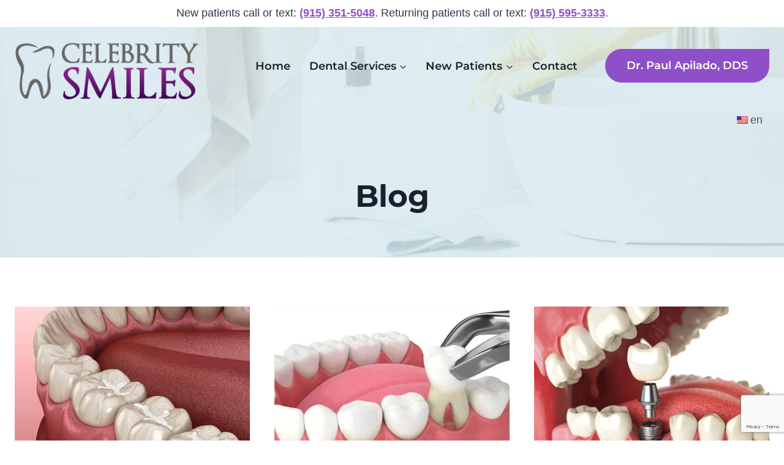

--- FILE ---
content_type: text/html; charset=UTF-8
request_url: https://mycelebritysmiles.com/dental-blog/page/2/
body_size: 20898
content:
<!doctype html> 
<html dir="ltr" lang="en-US" prefix="og: https://ogp.me/ns#" class="no-js" itemtype="https://schema.org/Blog" itemscope> 
<head>
<meta charset="UTF-8">
<link rel="preload" href="https://mycelebritysmiles.com/wp-content/cache/fvm/min/1767656364-css700c144b10592afef7e82f75d4c05db45ca3e362277d074b7cfef834edda0.css" as="style" media="all" /> 
<link rel="preload" href="https://mycelebritysmiles.com/wp-content/cache/fvm/min/1767656364-cssd1c778d138cc586a4bb6674d9eaac994760a8efd92592bd1338e7b8c9488c.css" as="style" media="all" /> 
<link rel="preload" href="https://mycelebritysmiles.com/wp-content/cache/fvm/min/1767656364-css3b61136c95e06078bf3bf6c9fee45a036f4ca8b87d3ed40d7c0e3bf28de46.css" as="style" media="all" /> 
<link rel="preload" href="https://mycelebritysmiles.com/wp-content/cache/fvm/min/1767656364-css83867e2d8ee7964656da8975c050ff0502cff2290662d3567a7128c4ed2d0.css" as="style" media="all" /> 
<link rel="preload" href="https://mycelebritysmiles.com/wp-content/cache/fvm/min/1767656364-cssc659f412d55176f75caf586ba75b31940fc5c21cb75298a1ea3c2b15a508f.css" as="style" media="all" /> 
<link rel="preload" href="https://mycelebritysmiles.com/wp-content/cache/fvm/min/1767656364-cssf8e31653bba10ac318054083002d51d204b3a018bdf237e2264dca0d3e553.css" as="style" media="all" /> 
<link rel="preload" href="https://mycelebritysmiles.com/wp-content/cache/fvm/min/1767656364-cssc2e5dad81af553ae17ae5576ab8b25427fcb1396a3e4719a1a1bcda600b8d.css" as="style" media="all" /> 
<link rel="preload" href="https://mycelebritysmiles.com/wp-content/cache/fvm/min/1767656364-css91f1921514044294cef42b1eef58ff03143d29283ac28fe65ed0e0161ec40.css" as="style" media="all" /> 
<link rel="preload" href="https://mycelebritysmiles.com/wp-content/cache/fvm/min/1767656364-cssbc55db88c5697327c48e2bdf9adf017b6cceecf54d101161381f09a9231bb.css" as="style" media="all" /> 
<link rel="preload" href="https://mycelebritysmiles.com/wp-content/cache/fvm/min/1767656364-css552ae7a1e97f294885d05e7419700e5d387d1e8e88d0bfac701fad673e1ad.css" as="style" media="all" /> 
<link rel="preload" href="https://mycelebritysmiles.com/wp-content/cache/fvm/min/1767656364-cssdc49a1b84388ddda1d022eba113ae08e5b0345774ed6fb1ff7635c77dda05.css" as="style" media="all" /> 
<link rel="preload" href="https://mycelebritysmiles.com/wp-content/cache/fvm/min/1767656364-css8af0fb14198273a38956f22d64a550480a7c6048c4441b3f11e2b88da3bf0.css" as="style" media="all" />
<script data-cfasync="false">if(navigator.userAgent.match(/MSIE|Internet Explorer/i)||navigator.userAgent.match(/Trident\/7\..*?rv:11/i)){var href=document.location.href;if(!href.match(/[?&]iebrowser/)){if(href.indexOf("?")==-1){if(href.indexOf("#")==-1){document.location.href=href+"?iebrowser=1"}else{document.location.href=href.replace("#","?iebrowser=1#")}}else{if(href.indexOf("#")==-1){document.location.href=href+"&iebrowser=1"}else{document.location.href=href.replace("#","&iebrowser=1#")}}}}</script>
<script data-cfasync="false">class FVMLoader{constructor(e){this.triggerEvents=e,this.eventOptions={passive:!0},this.userEventListener=this.triggerListener.bind(this),this.delayedScripts={normal:[],async:[],defer:[]},this.allJQueries=[]}_addUserInteractionListener(e){this.triggerEvents.forEach(t=>window.addEventListener(t,e.userEventListener,e.eventOptions))}_removeUserInteractionListener(e){this.triggerEvents.forEach(t=>window.removeEventListener(t,e.userEventListener,e.eventOptions))}triggerListener(){this._removeUserInteractionListener(this),"loading"===document.readyState?document.addEventListener("DOMContentLoaded",this._loadEverythingNow.bind(this)):this._loadEverythingNow()}async _loadEverythingNow(){this._runAllDelayedCSS(),this._delayEventListeners(),this._delayJQueryReady(this),this._handleDocumentWrite(),this._registerAllDelayedScripts(),await this._loadScriptsFromList(this.delayedScripts.normal),await this._loadScriptsFromList(this.delayedScripts.defer),await this._loadScriptsFromList(this.delayedScripts.async),await this._triggerDOMContentLoaded(),await this._triggerWindowLoad(),window.dispatchEvent(new Event("wpr-allScriptsLoaded"))}_registerAllDelayedScripts(){document.querySelectorAll("script[type=fvmdelay]").forEach(e=>{e.hasAttribute("src")?e.hasAttribute("async")&&!1!==e.async?this.delayedScripts.async.push(e):e.hasAttribute("defer")&&!1!==e.defer||"module"===e.getAttribute("data-type")?this.delayedScripts.defer.push(e):this.delayedScripts.normal.push(e):this.delayedScripts.normal.push(e)})}_runAllDelayedCSS(){document.querySelectorAll("link[rel=fvmdelay]").forEach(e=>{e.setAttribute("rel","stylesheet")})}async _transformScript(e){return await this._requestAnimFrame(),new Promise(t=>{const n=document.createElement("script");let r;[...e.attributes].forEach(e=>{let t=e.nodeName;"type"!==t&&("data-type"===t&&(t="type",r=e.nodeValue),n.setAttribute(t,e.nodeValue))}),e.hasAttribute("src")?(n.addEventListener("load",t),n.addEventListener("error",t)):(n.text=e.text,t()),e.parentNode.replaceChild(n,e)})}async _loadScriptsFromList(e){const t=e.shift();return t?(await this._transformScript(t),this._loadScriptsFromList(e)):Promise.resolve()}_delayEventListeners(){let e={};function t(t,n){!function(t){function n(n){return e[t].eventsToRewrite.indexOf(n)>=0?"wpr-"+n:n}e[t]||(e[t]={originalFunctions:{add:t.addEventListener,remove:t.removeEventListener},eventsToRewrite:[]},t.addEventListener=function(){arguments[0]=n(arguments[0]),e[t].originalFunctions.add.apply(t,arguments)},t.removeEventListener=function(){arguments[0]=n(arguments[0]),e[t].originalFunctions.remove.apply(t,arguments)})}(t),e[t].eventsToRewrite.push(n)}function n(e,t){let n=e[t];Object.defineProperty(e,t,{get:()=>n||function(){},set(r){e["wpr"+t]=n=r}})}t(document,"DOMContentLoaded"),t(window,"DOMContentLoaded"),t(window,"load"),t(window,"pageshow"),t(document,"readystatechange"),n(document,"onreadystatechange"),n(window,"onload"),n(window,"onpageshow")}_delayJQueryReady(e){let t=window.jQuery;Object.defineProperty(window,"jQuery",{get:()=>t,set(n){if(n&&n.fn&&!e.allJQueries.includes(n)){n.fn.ready=n.fn.init.prototype.ready=function(t){e.domReadyFired?t.bind(document)(n):document.addEventListener("DOMContentLoaded2",()=>t.bind(document)(n))};const t=n.fn.on;n.fn.on=n.fn.init.prototype.on=function(){if(this[0]===window){function e(e){return e.split(" ").map(e=>"load"===e||0===e.indexOf("load.")?"wpr-jquery-load":e).join(" ")}"string"==typeof arguments[0]||arguments[0]instanceof String?arguments[0]=e(arguments[0]):"object"==typeof arguments[0]&&Object.keys(arguments[0]).forEach(t=>{delete Object.assign(arguments[0],{[e(t)]:arguments[0][t]})[t]})}return t.apply(this,arguments),this},e.allJQueries.push(n)}t=n}})}async _triggerDOMContentLoaded(){this.domReadyFired=!0,await this._requestAnimFrame(),document.dispatchEvent(new Event("DOMContentLoaded2")),await this._requestAnimFrame(),window.dispatchEvent(new Event("DOMContentLoaded2")),await this._requestAnimFrame(),document.dispatchEvent(new Event("wpr-readystatechange")),await this._requestAnimFrame(),document.wpronreadystatechange&&document.wpronreadystatechange()}async _triggerWindowLoad(){await this._requestAnimFrame(),window.dispatchEvent(new Event("wpr-load")),await this._requestAnimFrame(),window.wpronload&&window.wpronload(),await this._requestAnimFrame(),this.allJQueries.forEach(e=>e(window).trigger("wpr-jquery-load")),window.dispatchEvent(new Event("wpr-pageshow")),await this._requestAnimFrame(),window.wpronpageshow&&window.wpronpageshow()}_handleDocumentWrite(){const e=new Map;document.write=document.writeln=function(t){const n=document.currentScript,r=document.createRange(),i=n.parentElement;let a=e.get(n);void 0===a&&(a=n.nextSibling,e.set(n,a));const s=document.createDocumentFragment();r.setStart(s,0),s.appendChild(r.createContextualFragment(t)),i.insertBefore(s,a)}}async _requestAnimFrame(){return new Promise(e=>requestAnimationFrame(e))}static run(){const e=new FVMLoader(["keydown","mousemove","touchmove","touchstart","touchend","wheel"]);e._addUserInteractionListener(e)}}FVMLoader.run();</script>
<meta name="viewport" content="width=device-width, initial-scale=1, minimum-scale=1"><title>Blog - Southwest Celebrity Smiles - Page 2</title>
<meta name="description" content="East El Paso Dentist" />
<meta name="robots" content="noindex, nofollow, max-image-preview:large" />
<meta name="author" content="admin"/>
<link rel="canonical" href="https://mycelebritysmiles.com/dental-blog/" />
<meta property="og:locale" content="en_US" />
<meta property="og:site_name" content="Southwest Celebrity Smiles - East El Paso Dentist" />
<meta property="og:type" content="article" />
<meta property="og:title" content="Blog - Southwest Celebrity Smiles - Page 2" />
<meta property="og:url" content="https://mycelebritysmiles.com/dental-blog/" />
<meta property="og:image" content="https://mycelebritysmiles.com/wp-content/uploads/2023/06/cropped-cropped-Celebrity-Smile-Logo-New-2023.png" />
<meta property="og:image:secure_url" content="https://mycelebritysmiles.com/wp-content/uploads/2023/06/cropped-cropped-Celebrity-Smile-Logo-New-2023.png" />
<meta property="article:published_time" content="2022-06-06T10:32:17+00:00" />
<meta property="article:modified_time" content="2023-07-25T22:01:17+00:00" />
<meta property="article:publisher" content="https://www.facebook.com/swcelebritysmiles/" />
<meta name="twitter:card" content="summary_large_image" />
<meta name="twitter:title" content="Blog - Southwest Celebrity Smiles - Page 2" />
<meta name="twitter:image" content="https://mycelebritysmiles.com/wp-content/uploads/2023/06/cropped-cropped-Celebrity-Smile-Logo-New-2023.png" />
<script type="application/ld+json" class="aioseo-schema">
{"@context":"https:\/\/schema.org","@graph":[{"@type":"BreadcrumbList","@id":"https:\/\/mycelebritysmiles.com\/dental-blog\/page\/2\/#breadcrumblist","itemListElement":[{"@type":"ListItem","@id":"https:\/\/mycelebritysmiles.com#listItem","position":1,"name":"Home","item":"https:\/\/mycelebritysmiles.com","nextItem":{"@type":"ListItem","@id":"https:\/\/mycelebritysmiles.com\/dental-blog\/#listItem","name":"Blog"}},{"@type":"ListItem","@id":"https:\/\/mycelebritysmiles.com\/dental-blog\/#listItem","position":2,"name":"Blog","item":"https:\/\/mycelebritysmiles.com\/dental-blog\/","nextItem":{"@type":"ListItem","@id":"https:\/\/mycelebritysmiles.com\/dental-blog\/page\/2#listItem","name":"Page 2"},"previousItem":{"@type":"ListItem","@id":"https:\/\/mycelebritysmiles.com#listItem","name":"Home"}},{"@type":"ListItem","@id":"https:\/\/mycelebritysmiles.com\/dental-blog\/page\/2#listItem","position":3,"name":"Page 2","previousItem":{"@type":"ListItem","@id":"https:\/\/mycelebritysmiles.com\/dental-blog\/#listItem","name":"Blog"}}]},{"@type":"CollectionPage","@id":"https:\/\/mycelebritysmiles.com\/dental-blog\/page\/2\/#collectionpage","url":"https:\/\/mycelebritysmiles.com\/dental-blog\/page\/2\/","name":"Blog - Southwest Celebrity Smiles - Page 2","description":"East El Paso Dentist","inLanguage":"en-US","isPartOf":{"@id":"https:\/\/mycelebritysmiles.com\/#website"},"breadcrumb":{"@id":"https:\/\/mycelebritysmiles.com\/dental-blog\/page\/2\/#breadcrumblist"}},{"@type":"Organization","@id":"https:\/\/mycelebritysmiles.com\/#organization","name":"Southwest Celebrity Smiles","description":"East El Paso Dentist","url":"https:\/\/mycelebritysmiles.com\/","telephone":"+19155953333","logo":{"@type":"ImageObject","url":"https:\/\/mycelebritysmiles.com\/wp-content\/uploads\/2023\/06\/cropped-cropped-Celebrity-Smile-Logo-New-2023.png","@id":"https:\/\/mycelebritysmiles.com\/dental-blog\/page\/2\/#organizationLogo","width":334,"height":125},"image":{"@id":"https:\/\/mycelebritysmiles.com\/dental-blog\/page\/2\/#organizationLogo"},"sameAs":["https:\/\/www.facebook.com\/swcelebritysmiles\/","https:\/\/www.instagram.com\/swcelebritysmiles\/"]},{"@type":"WebSite","@id":"https:\/\/mycelebritysmiles.com\/#website","url":"https:\/\/mycelebritysmiles.com\/","name":"Southwest Celebrity Smiles","description":"East El Paso Dentist","inLanguage":"en-US","publisher":{"@id":"https:\/\/mycelebritysmiles.com\/#organization"}}]}
</script>
<link rel="alternate" type="application/rss+xml" title="Southwest Celebrity Smiles &raquo; Feed" href="https://mycelebritysmiles.com/feed/" />
<link rel="alternate" type="application/rss+xml" title="Southwest Celebrity Smiles &raquo; Comments Feed" href="https://mycelebritysmiles.com/comments/feed/" />
<link rel="alternate" hreflang="en-US" href="https://mycelebritysmiles.com/dental-blog/page/2/" />
<link rel="alternate" hreflang="es-ES" href="https://mycelebritysmiles.com/es/dental-blog/page/2/" /> 
<link rel="prev" href="https://mycelebritysmiles.com/dental-blog/" /> 
<link rel="next" href="https://mycelebritysmiles.com/dental-blog/page/3/" /> 
<script>document.documentElement.classList.remove( 'no-js' );</script>
<style id='wp-img-auto-sizes-contain-inline-css' media="all">img:is([sizes=auto i],[sizes^="auto," i]){contain-intrinsic-size:3000px 1500px}</style> 
<style id='wp-block-library-inline-css' media="all">:root{--wp-block-synced-color:#7a00df;--wp-block-synced-color--rgb:122,0,223;--wp-bound-block-color:var(--wp-block-synced-color);--wp-editor-canvas-background:#ddd;--wp-admin-theme-color:#007cba;--wp-admin-theme-color--rgb:0,124,186;--wp-admin-theme-color-darker-10:#006ba1;--wp-admin-theme-color-darker-10--rgb:0,107,160.5;--wp-admin-theme-color-darker-20:#005a87;--wp-admin-theme-color-darker-20--rgb:0,90,135;--wp-admin-border-width-focus:2px}@media (min-resolution:192dpi){:root{--wp-admin-border-width-focus:1.5px}}.wp-element-button{cursor:pointer}:root .has-very-light-gray-background-color{background-color:#eee}:root .has-very-dark-gray-background-color{background-color:#313131}:root .has-very-light-gray-color{color:#eee}:root .has-very-dark-gray-color{color:#313131}:root .has-vivid-green-cyan-to-vivid-cyan-blue-gradient-background{background:linear-gradient(135deg,#00d084,#0693e3)}:root .has-purple-crush-gradient-background{background:linear-gradient(135deg,#34e2e4,#4721fb 50%,#ab1dfe)}:root .has-hazy-dawn-gradient-background{background:linear-gradient(135deg,#faaca8,#dad0ec)}:root .has-subdued-olive-gradient-background{background:linear-gradient(135deg,#fafae1,#67a671)}:root .has-atomic-cream-gradient-background{background:linear-gradient(135deg,#fdd79a,#004a59)}:root .has-nightshade-gradient-background{background:linear-gradient(135deg,#330968,#31cdcf)}:root .has-midnight-gradient-background{background:linear-gradient(135deg,#020381,#2874fc)}:root{--wp--preset--font-size--normal:16px;--wp--preset--font-size--huge:42px}.has-regular-font-size{font-size:1em}.has-larger-font-size{font-size:2.625em}.has-normal-font-size{font-size:var(--wp--preset--font-size--normal)}.has-huge-font-size{font-size:var(--wp--preset--font-size--huge)}.has-text-align-center{text-align:center}.has-text-align-left{text-align:left}.has-text-align-right{text-align:right}.has-fit-text{white-space:nowrap!important}#end-resizable-editor-section{display:none}.aligncenter{clear:both}.items-justified-left{justify-content:flex-start}.items-justified-center{justify-content:center}.items-justified-right{justify-content:flex-end}.items-justified-space-between{justify-content:space-between}.screen-reader-text{border:0;clip-path:inset(50%);height:1px;margin:-1px;overflow:hidden;padding:0;position:absolute;width:1px;word-wrap:normal!important}.screen-reader-text:focus{background-color:#ddd;clip-path:none;color:#444;display:block;font-size:1em;height:auto;left:5px;line-height:normal;padding:15px 23px 14px;text-decoration:none;top:5px;width:auto;z-index:100000}html :where(.has-border-color){border-style:solid}html :where([style*=border-top-color]){border-top-style:solid}html :where([style*=border-right-color]){border-right-style:solid}html :where([style*=border-bottom-color]){border-bottom-style:solid}html :where([style*=border-left-color]){border-left-style:solid}html :where([style*=border-width]){border-style:solid}html :where([style*=border-top-width]){border-top-style:solid}html :where([style*=border-right-width]){border-right-style:solid}html :where([style*=border-bottom-width]){border-bottom-style:solid}html :where([style*=border-left-width]){border-left-style:solid}html :where(img[class*=wp-image-]){height:auto;max-width:100%}:where(figure){margin:0 0 1em}html :where(.is-position-sticky){--wp-admin--admin-bar--position-offset:var(--wp-admin--admin-bar--height,0px)}@media screen and (max-width:600px){html :where(.is-position-sticky){--wp-admin--admin-bar--position-offset:0px}}</style>
<style id='wp-block-heading-inline-css' media="all">h1:where(.wp-block-heading).has-background,h2:where(.wp-block-heading).has-background,h3:where(.wp-block-heading).has-background,h4:where(.wp-block-heading).has-background,h5:where(.wp-block-heading).has-background,h6:where(.wp-block-heading).has-background{padding:1.25em 2.375em}h1.has-text-align-left[style*=writing-mode]:where([style*=vertical-lr]),h1.has-text-align-right[style*=writing-mode]:where([style*=vertical-rl]),h2.has-text-align-left[style*=writing-mode]:where([style*=vertical-lr]),h2.has-text-align-right[style*=writing-mode]:where([style*=vertical-rl]),h3.has-text-align-left[style*=writing-mode]:where([style*=vertical-lr]),h3.has-text-align-right[style*=writing-mode]:where([style*=vertical-rl]),h4.has-text-align-left[style*=writing-mode]:where([style*=vertical-lr]),h4.has-text-align-right[style*=writing-mode]:where([style*=vertical-rl]),h5.has-text-align-left[style*=writing-mode]:where([style*=vertical-lr]),h5.has-text-align-right[style*=writing-mode]:where([style*=vertical-rl]),h6.has-text-align-left[style*=writing-mode]:where([style*=vertical-lr]),h6.has-text-align-right[style*=writing-mode]:where([style*=vertical-rl]){rotate:180deg}</style> 
<style id='wp-block-image-inline-css' media="all">.wp-block-image>a,.wp-block-image>figure>a{display:inline-block}.wp-block-image img{box-sizing:border-box;height:auto;max-width:100%;vertical-align:bottom}@media not (prefers-reduced-motion){.wp-block-image img.hide{visibility:hidden}.wp-block-image img.show{animation:show-content-image .4s}}.wp-block-image[style*=border-radius] img,.wp-block-image[style*=border-radius]>a{border-radius:inherit}.wp-block-image.has-custom-border img{box-sizing:border-box}.wp-block-image.aligncenter{text-align:center}.wp-block-image.alignfull>a,.wp-block-image.alignwide>a{width:100%}.wp-block-image.alignfull img,.wp-block-image.alignwide img{height:auto;width:100%}.wp-block-image .aligncenter,.wp-block-image .alignleft,.wp-block-image .alignright,.wp-block-image.aligncenter,.wp-block-image.alignleft,.wp-block-image.alignright{display:table}.wp-block-image .aligncenter>figcaption,.wp-block-image .alignleft>figcaption,.wp-block-image .alignright>figcaption,.wp-block-image.aligncenter>figcaption,.wp-block-image.alignleft>figcaption,.wp-block-image.alignright>figcaption{caption-side:bottom;display:table-caption}.wp-block-image .alignleft{float:left;margin:.5em 1em .5em 0}.wp-block-image .alignright{float:right;margin:.5em 0 .5em 1em}.wp-block-image .aligncenter{margin-left:auto;margin-right:auto}.wp-block-image :where(figcaption){margin-bottom:1em;margin-top:.5em}.wp-block-image.is-style-circle-mask img{border-radius:9999px}@supports ((-webkit-mask-image:none) or (mask-image:none)) or (-webkit-mask-image:none){.wp-block-image.is-style-circle-mask img{border-radius:0;-webkit-mask-image:url('data:image/svg+xml;utf8,<svg viewBox="0 0 100 100" xmlns="http://www.w3.org/2000/svg"><circle cx="50" cy="50" r="50"/></svg>');mask-image:url('data:image/svg+xml;utf8,<svg viewBox="0 0 100 100" xmlns="http://www.w3.org/2000/svg"><circle cx="50" cy="50" r="50"/></svg>');mask-mode:alpha;-webkit-mask-position:center;mask-position:center;-webkit-mask-repeat:no-repeat;mask-repeat:no-repeat;-webkit-mask-size:contain;mask-size:contain}}:root :where(.wp-block-image.is-style-rounded img,.wp-block-image .is-style-rounded img){border-radius:9999px}.wp-block-image figure{margin:0}.wp-lightbox-container{display:flex;flex-direction:column;position:relative}.wp-lightbox-container img{cursor:zoom-in}.wp-lightbox-container img:hover+button{opacity:1}.wp-lightbox-container button{align-items:center;backdrop-filter:blur(16px) saturate(180%);background-color:#5a5a5a40;border:none;border-radius:4px;cursor:zoom-in;display:flex;height:20px;justify-content:center;opacity:0;padding:0;position:absolute;right:16px;text-align:center;top:16px;width:20px;z-index:100}@media not (prefers-reduced-motion){.wp-lightbox-container button{transition:opacity .2s ease}}.wp-lightbox-container button:focus-visible{outline:3px auto #5a5a5a40;outline:3px auto -webkit-focus-ring-color;outline-offset:3px}.wp-lightbox-container button:hover{cursor:pointer;opacity:1}.wp-lightbox-container button:focus{opacity:1}.wp-lightbox-container button:focus,.wp-lightbox-container button:hover,.wp-lightbox-container button:not(:hover):not(:active):not(.has-background){background-color:#5a5a5a40;border:none}.wp-lightbox-overlay{box-sizing:border-box;cursor:zoom-out;height:100vh;left:0;overflow:hidden;position:fixed;top:0;visibility:hidden;width:100%;z-index:100000}.wp-lightbox-overlay .close-button{align-items:center;cursor:pointer;display:flex;justify-content:center;min-height:40px;min-width:40px;padding:0;position:absolute;right:calc(env(safe-area-inset-right) + 16px);top:calc(env(safe-area-inset-top) + 16px);z-index:5000000}.wp-lightbox-overlay .close-button:focus,.wp-lightbox-overlay .close-button:hover,.wp-lightbox-overlay .close-button:not(:hover):not(:active):not(.has-background){background:none;border:none}.wp-lightbox-overlay .lightbox-image-container{height:var(--wp--lightbox-container-height);left:50%;overflow:hidden;position:absolute;top:50%;transform:translate(-50%,-50%);transform-origin:top left;width:var(--wp--lightbox-container-width);z-index:9999999999}.wp-lightbox-overlay .wp-block-image{align-items:center;box-sizing:border-box;display:flex;height:100%;justify-content:center;margin:0;position:relative;transform-origin:0 0;width:100%;z-index:3000000}.wp-lightbox-overlay .wp-block-image img{height:var(--wp--lightbox-image-height);min-height:var(--wp--lightbox-image-height);min-width:var(--wp--lightbox-image-width);width:var(--wp--lightbox-image-width)}.wp-lightbox-overlay .wp-block-image figcaption{display:none}.wp-lightbox-overlay button{background:none;border:none}.wp-lightbox-overlay .scrim{background-color:#fff;height:100%;opacity:.9;position:absolute;width:100%;z-index:2000000}.wp-lightbox-overlay.active{visibility:visible}@media not (prefers-reduced-motion){.wp-lightbox-overlay.active{animation:turn-on-visibility .25s both}.wp-lightbox-overlay.active img{animation:turn-on-visibility .35s both}.wp-lightbox-overlay.show-closing-animation:not(.active){animation:turn-off-visibility .35s both}.wp-lightbox-overlay.show-closing-animation:not(.active) img{animation:turn-off-visibility .25s both}.wp-lightbox-overlay.zoom.active{animation:none;opacity:1;visibility:visible}.wp-lightbox-overlay.zoom.active .lightbox-image-container{animation:lightbox-zoom-in .4s}.wp-lightbox-overlay.zoom.active .lightbox-image-container img{animation:none}.wp-lightbox-overlay.zoom.active .scrim{animation:turn-on-visibility .4s forwards}.wp-lightbox-overlay.zoom.show-closing-animation:not(.active){animation:none}.wp-lightbox-overlay.zoom.show-closing-animation:not(.active) .lightbox-image-container{animation:lightbox-zoom-out .4s}.wp-lightbox-overlay.zoom.show-closing-animation:not(.active) .lightbox-image-container img{animation:none}.wp-lightbox-overlay.zoom.show-closing-animation:not(.active) .scrim{animation:turn-off-visibility .4s forwards}}@keyframes show-content-image{0%{visibility:hidden}99%{visibility:hidden}to{visibility:visible}}@keyframes turn-on-visibility{0%{opacity:0}to{opacity:1}}@keyframes turn-off-visibility{0%{opacity:1;visibility:visible}99%{opacity:0;visibility:visible}to{opacity:0;visibility:hidden}}@keyframes lightbox-zoom-in{0%{transform:translate(calc((-100vw + var(--wp--lightbox-scrollbar-width))/2 + var(--wp--lightbox-initial-left-position)),calc(-50vh + var(--wp--lightbox-initial-top-position))) scale(var(--wp--lightbox-scale))}to{transform:translate(-50%,-50%) scale(1)}}@keyframes lightbox-zoom-out{0%{transform:translate(-50%,-50%) scale(1);visibility:visible}99%{visibility:visible}to{transform:translate(calc((-100vw + var(--wp--lightbox-scrollbar-width))/2 + var(--wp--lightbox-initial-left-position)),calc(-50vh + var(--wp--lightbox-initial-top-position))) scale(var(--wp--lightbox-scale));visibility:hidden}}</style> 
<style id='wp-block-paragraph-inline-css' media="all">.is-small-text{font-size:.875em}.is-regular-text{font-size:1em}.is-large-text{font-size:2.25em}.is-larger-text{font-size:3em}.has-drop-cap:not(:focus):first-letter{float:left;font-size:8.4em;font-style:normal;font-weight:100;line-height:.68;margin:.05em .1em 0 0;text-transform:uppercase}body.rtl .has-drop-cap:not(:focus):first-letter{float:none;margin-left:.1em}p.has-drop-cap.has-background{overflow:hidden}:root :where(p.has-background){padding:1.25em 2.375em}:where(p.has-text-color:not(.has-link-color)) a{color:inherit}p.has-text-align-left[style*="writing-mode:vertical-lr"],p.has-text-align-right[style*="writing-mode:vertical-rl"]{rotate:180deg}</style> 
<style id='global-styles-inline-css' media="all">:root{--wp--preset--aspect-ratio--square:1;--wp--preset--aspect-ratio--4-3:4/3;--wp--preset--aspect-ratio--3-4:3/4;--wp--preset--aspect-ratio--3-2:3/2;--wp--preset--aspect-ratio--2-3:2/3;--wp--preset--aspect-ratio--16-9:16/9;--wp--preset--aspect-ratio--9-16:9/16;--wp--preset--color--black:#000000;--wp--preset--color--cyan-bluish-gray:#abb8c3;--wp--preset--color--white:#ffffff;--wp--preset--color--pale-pink:#f78da7;--wp--preset--color--vivid-red:#cf2e2e;--wp--preset--color--luminous-vivid-orange:#ff6900;--wp--preset--color--luminous-vivid-amber:#fcb900;--wp--preset--color--light-green-cyan:#7bdcb5;--wp--preset--color--vivid-green-cyan:#00d084;--wp--preset--color--pale-cyan-blue:#8ed1fc;--wp--preset--color--vivid-cyan-blue:#0693e3;--wp--preset--color--vivid-purple:#9b51e0;--wp--preset--color--theme-palette-1:var(--global-palette1);--wp--preset--color--theme-palette-2:var(--global-palette2);--wp--preset--color--theme-palette-3:var(--global-palette3);--wp--preset--color--theme-palette-4:var(--global-palette4);--wp--preset--color--theme-palette-5:var(--global-palette5);--wp--preset--color--theme-palette-6:var(--global-palette6);--wp--preset--color--theme-palette-7:var(--global-palette7);--wp--preset--color--theme-palette-8:var(--global-palette8);--wp--preset--color--theme-palette-9:var(--global-palette9);--wp--preset--gradient--vivid-cyan-blue-to-vivid-purple:linear-gradient(135deg,rgb(6,147,227) 0%,rgb(155,81,224) 100%);--wp--preset--gradient--light-green-cyan-to-vivid-green-cyan:linear-gradient(135deg,rgb(122,220,180) 0%,rgb(0,208,130) 100%);--wp--preset--gradient--luminous-vivid-amber-to-luminous-vivid-orange:linear-gradient(135deg,rgb(252,185,0) 0%,rgb(255,105,0) 100%);--wp--preset--gradient--luminous-vivid-orange-to-vivid-red:linear-gradient(135deg,rgb(255,105,0) 0%,rgb(207,46,46) 100%);--wp--preset--gradient--very-light-gray-to-cyan-bluish-gray:linear-gradient(135deg,rgb(238,238,238) 0%,rgb(169,184,195) 100%);--wp--preset--gradient--cool-to-warm-spectrum:linear-gradient(135deg,rgb(74,234,220) 0%,rgb(151,120,209) 20%,rgb(207,42,186) 40%,rgb(238,44,130) 60%,rgb(251,105,98) 80%,rgb(254,248,76) 100%);--wp--preset--gradient--blush-light-purple:linear-gradient(135deg,rgb(255,206,236) 0%,rgb(152,150,240) 100%);--wp--preset--gradient--blush-bordeaux:linear-gradient(135deg,rgb(254,205,165) 0%,rgb(254,45,45) 50%,rgb(107,0,62) 100%);--wp--preset--gradient--luminous-dusk:linear-gradient(135deg,rgb(255,203,112) 0%,rgb(199,81,192) 50%,rgb(65,88,208) 100%);--wp--preset--gradient--pale-ocean:linear-gradient(135deg,rgb(255,245,203) 0%,rgb(182,227,212) 50%,rgb(51,167,181) 100%);--wp--preset--gradient--electric-grass:linear-gradient(135deg,rgb(202,248,128) 0%,rgb(113,206,126) 100%);--wp--preset--gradient--midnight:linear-gradient(135deg,rgb(2,3,129) 0%,rgb(40,116,252) 100%);--wp--preset--font-size--small:var(--global-font-size-small);--wp--preset--font-size--medium:var(--global-font-size-medium);--wp--preset--font-size--large:var(--global-font-size-large);--wp--preset--font-size--x-large:42px;--wp--preset--font-size--larger:var(--global-font-size-larger);--wp--preset--font-size--xxlarge:var(--global-font-size-xxlarge);--wp--preset--spacing--20:0.44rem;--wp--preset--spacing--30:0.67rem;--wp--preset--spacing--40:1rem;--wp--preset--spacing--50:1.5rem;--wp--preset--spacing--60:2.25rem;--wp--preset--spacing--70:3.38rem;--wp--preset--spacing--80:5.06rem;--wp--preset--shadow--natural:6px 6px 9px rgba(0, 0, 0, 0.2);--wp--preset--shadow--deep:12px 12px 50px rgba(0, 0, 0, 0.4);--wp--preset--shadow--sharp:6px 6px 0px rgba(0, 0, 0, 0.2);--wp--preset--shadow--outlined:6px 6px 0px -3px rgb(255, 255, 255), 6px 6px rgb(0, 0, 0);--wp--preset--shadow--crisp:6px 6px 0px rgb(0, 0, 0)}:where(.is-layout-flex){gap:.5em}:where(.is-layout-grid){gap:.5em}body .is-layout-flex{display:flex}.is-layout-flex{flex-wrap:wrap;align-items:center}.is-layout-flex>:is(*,div){margin:0}body .is-layout-grid{display:grid}.is-layout-grid>:is(*,div){margin:0}:where(.wp-block-columns.is-layout-flex){gap:2em}:where(.wp-block-columns.is-layout-grid){gap:2em}:where(.wp-block-post-template.is-layout-flex){gap:1.25em}:where(.wp-block-post-template.is-layout-grid){gap:1.25em}.has-black-color{color:var(--wp--preset--color--black)!important}.has-cyan-bluish-gray-color{color:var(--wp--preset--color--cyan-bluish-gray)!important}.has-white-color{color:var(--wp--preset--color--white)!important}.has-pale-pink-color{color:var(--wp--preset--color--pale-pink)!important}.has-vivid-red-color{color:var(--wp--preset--color--vivid-red)!important}.has-luminous-vivid-orange-color{color:var(--wp--preset--color--luminous-vivid-orange)!important}.has-luminous-vivid-amber-color{color:var(--wp--preset--color--luminous-vivid-amber)!important}.has-light-green-cyan-color{color:var(--wp--preset--color--light-green-cyan)!important}.has-vivid-green-cyan-color{color:var(--wp--preset--color--vivid-green-cyan)!important}.has-pale-cyan-blue-color{color:var(--wp--preset--color--pale-cyan-blue)!important}.has-vivid-cyan-blue-color{color:var(--wp--preset--color--vivid-cyan-blue)!important}.has-vivid-purple-color{color:var(--wp--preset--color--vivid-purple)!important}.has-black-background-color{background-color:var(--wp--preset--color--black)!important}.has-cyan-bluish-gray-background-color{background-color:var(--wp--preset--color--cyan-bluish-gray)!important}.has-white-background-color{background-color:var(--wp--preset--color--white)!important}.has-pale-pink-background-color{background-color:var(--wp--preset--color--pale-pink)!important}.has-vivid-red-background-color{background-color:var(--wp--preset--color--vivid-red)!important}.has-luminous-vivid-orange-background-color{background-color:var(--wp--preset--color--luminous-vivid-orange)!important}.has-luminous-vivid-amber-background-color{background-color:var(--wp--preset--color--luminous-vivid-amber)!important}.has-light-green-cyan-background-color{background-color:var(--wp--preset--color--light-green-cyan)!important}.has-vivid-green-cyan-background-color{background-color:var(--wp--preset--color--vivid-green-cyan)!important}.has-pale-cyan-blue-background-color{background-color:var(--wp--preset--color--pale-cyan-blue)!important}.has-vivid-cyan-blue-background-color{background-color:var(--wp--preset--color--vivid-cyan-blue)!important}.has-vivid-purple-background-color{background-color:var(--wp--preset--color--vivid-purple)!important}.has-black-border-color{border-color:var(--wp--preset--color--black)!important}.has-cyan-bluish-gray-border-color{border-color:var(--wp--preset--color--cyan-bluish-gray)!important}.has-white-border-color{border-color:var(--wp--preset--color--white)!important}.has-pale-pink-border-color{border-color:var(--wp--preset--color--pale-pink)!important}.has-vivid-red-border-color{border-color:var(--wp--preset--color--vivid-red)!important}.has-luminous-vivid-orange-border-color{border-color:var(--wp--preset--color--luminous-vivid-orange)!important}.has-luminous-vivid-amber-border-color{border-color:var(--wp--preset--color--luminous-vivid-amber)!important}.has-light-green-cyan-border-color{border-color:var(--wp--preset--color--light-green-cyan)!important}.has-vivid-green-cyan-border-color{border-color:var(--wp--preset--color--vivid-green-cyan)!important}.has-pale-cyan-blue-border-color{border-color:var(--wp--preset--color--pale-cyan-blue)!important}.has-vivid-cyan-blue-border-color{border-color:var(--wp--preset--color--vivid-cyan-blue)!important}.has-vivid-purple-border-color{border-color:var(--wp--preset--color--vivid-purple)!important}.has-vivid-cyan-blue-to-vivid-purple-gradient-background{background:var(--wp--preset--gradient--vivid-cyan-blue-to-vivid-purple)!important}.has-light-green-cyan-to-vivid-green-cyan-gradient-background{background:var(--wp--preset--gradient--light-green-cyan-to-vivid-green-cyan)!important}.has-luminous-vivid-amber-to-luminous-vivid-orange-gradient-background{background:var(--wp--preset--gradient--luminous-vivid-amber-to-luminous-vivid-orange)!important}.has-luminous-vivid-orange-to-vivid-red-gradient-background{background:var(--wp--preset--gradient--luminous-vivid-orange-to-vivid-red)!important}.has-very-light-gray-to-cyan-bluish-gray-gradient-background{background:var(--wp--preset--gradient--very-light-gray-to-cyan-bluish-gray)!important}.has-cool-to-warm-spectrum-gradient-background{background:var(--wp--preset--gradient--cool-to-warm-spectrum)!important}.has-blush-light-purple-gradient-background{background:var(--wp--preset--gradient--blush-light-purple)!important}.has-blush-bordeaux-gradient-background{background:var(--wp--preset--gradient--blush-bordeaux)!important}.has-luminous-dusk-gradient-background{background:var(--wp--preset--gradient--luminous-dusk)!important}.has-pale-ocean-gradient-background{background:var(--wp--preset--gradient--pale-ocean)!important}.has-electric-grass-gradient-background{background:var(--wp--preset--gradient--electric-grass)!important}.has-midnight-gradient-background{background:var(--wp--preset--gradient--midnight)!important}.has-small-font-size{font-size:var(--wp--preset--font-size--small)!important}.has-medium-font-size{font-size:var(--wp--preset--font-size--medium)!important}.has-large-font-size{font-size:var(--wp--preset--font-size--large)!important}.has-x-large-font-size{font-size:var(--wp--preset--font-size--x-large)!important}</style> 
<style id='classic-theme-styles-inline-css' media="all">/*! This file is auto-generated */ .wp-block-button__link{color:#fff;background-color:#32373c;border-radius:9999px;box-shadow:none;text-decoration:none;padding:calc(.667em + 2px) calc(1.333em + 2px);font-size:1.125em}.wp-block-file__button{background:#32373c;color:#fff;text-decoration:none}</style> 
<link rel='stylesheet' id='coblocks-extensions-css' href='https://mycelebritysmiles.com/wp-content/cache/fvm/min/1767656364-css700c144b10592afef7e82f75d4c05db45ca3e362277d074b7cfef834edda0.css' media='all' /> 
<link rel='stylesheet' id='coblocks-animation-css' href='https://mycelebritysmiles.com/wp-content/cache/fvm/min/1767656364-cssd1c778d138cc586a4bb6674d9eaac994760a8efd92592bd1338e7b8c9488c.css' media='all' /> 
<link rel='stylesheet' id='wp-components-css' href='https://mycelebritysmiles.com/wp-content/cache/fvm/min/1767656364-css3b61136c95e06078bf3bf6c9fee45a036f4ca8b87d3ed40d7c0e3bf28de46.css' media='all' /> 
<link rel='stylesheet' id='godaddy-styles-css' href='https://mycelebritysmiles.com/wp-content/cache/fvm/min/1767656364-css83867e2d8ee7964656da8975c050ff0502cff2290662d3567a7128c4ed2d0.css' media='all' /> 
<link rel='stylesheet' id='kadence-global-css' href='https://mycelebritysmiles.com/wp-content/cache/fvm/min/1767656364-cssc659f412d55176f75caf586ba75b31940fc5c21cb75298a1ea3c2b15a508f.css' media='all' /> 
<style id='kadence-global-inline-css' media="all">:root{--global-palette1:#8e4fc9;--global-palette2:#3b2187;--global-palette3:#1A202C;--global-palette4:#2D3748;--global-palette5:#4A5568;--global-palette6:#718096;--global-palette7:#f0d4ff;--global-palette8:#f2e8ff;--global-palette9:#ffffff;--global-palette9rgb:255, 255, 255;--global-palette-highlight:var(--global-palette1);--global-palette-highlight-alt:var(--global-palette2);--global-palette-highlight-alt2:var(--global-palette9);--global-palette-btn-bg:var(--global-palette1);--global-palette-btn-bg-hover:#0ecaee;--global-palette-btn:#ffffff;--global-palette-btn-hover:#ffffff;--global-body-font-family:-apple-system,BlinkMacSystemFont,"Segoe UI",Roboto,Oxygen-Sans,Ubuntu,Cantarell,"Helvetica Neue",sans-serif, "Apple Color Emoji", "Segoe UI Emoji", "Segoe UI Symbol";--global-heading-font-family:Montserrat, sans-serif;--global-primary-nav-font-family:Montserrat, sans-serif;--global-fallback-font:sans-serif;--global-display-fallback-font:sans-serif;--global-content-width:1290px;--global-content-narrow-width:842px;--global-content-edge-padding:1.5rem;--global-content-boxed-padding:2rem;--global-calc-content-width:calc(1290px - var(--global-content-edge-padding) - var(--global-content-edge-padding) );--wp--style--global--content-size:var(--global-calc-content-width)}.wp-site-blocks{--global-vw:calc( 100vw - ( 0.5 * var(--scrollbar-offset)))}body{background:var(--global-palette8)}body,input,select,optgroup,textarea{font-style:normal;font-weight:400;font-size:18px;line-height:1.6;font-family:var(--global-body-font-family);color:var(--global-palette4)}.content-bg,body.content-style-unboxed .site{background:var(--global-palette9)}h1,h2,h3,h4,h5,h6{font-family:var(--global-heading-font-family)}h1{font-style:normal;font-weight:700;font-size:50px;line-height:1.4;text-transform:capitalize;color:var(--global-palette3)}h2{font-style:normal;font-weight:700;font-size:32px;line-height:1.5;color:var(--global-palette3)}h3{font-style:normal;font-weight:700;font-size:27px;line-height:1.5;color:var(--global-palette3)}h4{font-style:normal;font-weight:700;font-size:24px;line-height:1.5;color:var(--global-palette3)}h5{font-style:normal;font-weight:700;font-size:22px;line-height:1.5;color:var(--global-palette3)}h6{font-style:normal;font-weight:600;font-size:19px;line-height:1.5;text-transform:capitalize;color:var(--global-palette1)}@media all and (max-width:1024px){h1{font-size:45px}}@media all and (max-width:767px){h1{font-size:36px}}.entry-hero .kadence-breadcrumbs{max-width:1290px}.site-container,.site-header-row-layout-contained,.site-footer-row-layout-contained,.entry-hero-layout-contained,.comments-area,.alignfull>.wp-block-cover__inner-container,.alignwide>.wp-block-cover__inner-container{max-width:var(--global-content-width)}.content-width-narrow .content-container.site-container,.content-width-narrow .hero-container.site-container{max-width:var(--global-content-narrow-width)}@media all and (min-width:1520px){.wp-site-blocks .content-container .alignwide{margin-left:-115px;margin-right:-115px;width:unset;max-width:unset}}@media all and (min-width:1102px){.content-width-narrow .wp-site-blocks .content-container .alignwide{margin-left:-130px;margin-right:-130px;width:unset;max-width:unset}}.content-style-boxed .wp-site-blocks .entry-content .alignwide{margin-left:calc(-1 * var( --global-content-boxed-padding ));margin-right:calc(-1 * var( --global-content-boxed-padding ))}.content-area{margin-top:5rem;margin-bottom:5rem}@media all and (max-width:1024px){.content-area{margin-top:3rem;margin-bottom:3rem}}@media all and (max-width:767px){.content-area{margin-top:2rem;margin-bottom:2rem}}@media all and (max-width:1024px){:root{--global-content-boxed-padding:2rem}}@media all and (max-width:767px){:root{--global-content-boxed-padding:1.5rem}}.entry-content-wrap{padding:2rem}@media all and (max-width:1024px){.entry-content-wrap{padding:2rem}}@media all and (max-width:767px){.entry-content-wrap{padding:1.5rem}}.entry.single-entry{box-shadow:0 15px 15px -10px rgba(0,0,0,.05)}.entry.loop-entry{box-shadow:0 15px 15px -10px rgba(140,202,245,.18)}.loop-entry .entry-content-wrap{padding:2rem}@media all and (max-width:1024px){.loop-entry .entry-content-wrap{padding:2rem}}@media all and (max-width:767px){.loop-entry .entry-content-wrap{padding:1.5rem}}button,.button,.wp-block-button__link,input[type="button"],input[type="reset"],input[type="submit"],.fl-button,.elementor-button-wrapper .elementor-button,.wc-block-components-checkout-place-order-button,.wc-block-cart__submit{font-style:normal;font-weight:600;line-height:1.2;letter-spacing:0em;font-family:Montserrat,sans-serif;text-transform:capitalize;border-radius:100px;padding:17px 35px 17px 35px;box-shadow:0 0 0 -7px rgba(0,0,0,0)}.wp-block-button.is-style-outline .wp-block-button__link{padding:17px 35px 17px 35px}button:hover,button:focus,button:active,.button:hover,.button:focus,.button:active,.wp-block-button__link:hover,.wp-block-button__link:focus,.wp-block-button__link:active,input[type="button"]:hover,input[type="button"]:focus,input[type="button"]:active,input[type="reset"]:hover,input[type="reset"]:focus,input[type="reset"]:active,input[type="submit"]:hover,input[type="submit"]:focus,input[type="submit"]:active,.elementor-button-wrapper .elementor-button:hover,.elementor-button-wrapper .elementor-button:focus,.elementor-button-wrapper .elementor-button:active,.wc-block-cart__submit:hover{box-shadow:0 15px 25px -7px rgba(0,0,0,0)}.kb-button.kb-btn-global-outline.kb-btn-global-inherit{padding-top:calc(17px - 2px);padding-right:calc(35px - 2px);padding-bottom:calc(17px - 2px);padding-left:calc(35px - 2px)}@media all and (min-width:1025px){.transparent-header .entry-hero .entry-hero-container-inner{padding-top:calc(0px + 80px + 0px)}}@media all and (max-width:1024px){.mobile-transparent-header .entry-hero .entry-hero-container-inner{padding-top:0}}@media all and (max-width:767px){.mobile-transparent-header .entry-hero .entry-hero-container-inner{padding-top:0}}.post-archive-hero-section .entry-hero-container-inner{background-image:url(http://kadence.pixel-show.com/cleaning-services/wp-content/uploads/sites/29/2022/06/pexels-karolina-grabowska-41239113.jpg);background-position:center;background-size:cover}.post-archive-hero-section .hero-section-overlay{background:rgba(219,237,242,.85)}@media all and (max-width:1024px){.entry-hero.post-archive-hero-section .entry-header{min-height:140px}}body.archive,body.blog{background:var(--global-palette9)}body.archive .content-bg,body.content-style-unboxed.archive .site,body.blog .content-bg,body.content-style-unboxed.blog .site{background:var(--global-palette9)}.loop-entry.type-post h2.entry-title{font-style:normal;font-size:24px;line-height:1.3;color:var(--global-palette3)}@media all and (max-width:1024px){.loop-entry.type-post h2.entry-title{font-size:24px}}@media all and (max-width:1024px){.mobile-transparent-header #masthead{position:absolute;left:0;right:0;z-index:100}.kadence-scrollbar-fixer.mobile-transparent-header #masthead{right:var(--scrollbar-offset,0)}.mobile-transparent-header #masthead,.mobile-transparent-header .site-top-header-wrap .site-header-row-container-inner,.mobile-transparent-header .site-main-header-wrap .site-header-row-container-inner,.mobile-transparent-header .site-bottom-header-wrap .site-header-row-container-inner{background:transparent}.site-header-row-tablet-layout-fullwidth,.site-header-row-tablet-layout-standard{padding:0}}@media all and (min-width:1025px){.transparent-header #masthead{position:absolute;left:0;right:0;z-index:100}.transparent-header.kadence-scrollbar-fixer #masthead{right:var(--scrollbar-offset,0)}.transparent-header #masthead,.transparent-header .site-top-header-wrap .site-header-row-container-inner,.transparent-header .site-main-header-wrap .site-header-row-container-inner,.transparent-header .site-bottom-header-wrap .site-header-row-container-inner{background:transparent}}.site-branding a.brand img{max-width:303px}.site-branding a.brand img.svg-logo-image{width:303px}.site-branding{padding:14px 0 0 0}#masthead,#masthead .kadence-sticky-header.item-is-fixed:not(.item-at-start):not(.site-header-row-container):not(.site-main-header-wrap),#masthead .kadence-sticky-header.item-is-fixed:not(.item-at-start)>.site-header-row-container-inner{background:#fff}.site-main-header-inner-wrap{min-height:80px}.site-top-header-wrap .site-header-row-container-inner{background:var(--global-palette1)}.site-top-header-inner-wrap{min-height:0}.transparent-header #masthead .site-top-header-wrap .site-header-row-container-inner{background:var(--global-palette9)}.site-bottom-header-inner-wrap{min-height:0}.header-navigation[class*="header-navigation-style-underline"] .header-menu-container.primary-menu-container>ul>li>a:after{width:calc(100% - 1.7em)}.main-navigation .primary-menu-container>ul>li.menu-item>a{padding-left:calc(1.7em / 2);padding-right:calc(1.7em / 2);padding-top:.6em;padding-bottom:.6em;color:var(--global-palette3)}.main-navigation .primary-menu-container>ul>li.menu-item .dropdown-nav-special-toggle{right:calc(1.7em / 2)}.main-navigation .primary-menu-container>ul li.menu-item>a{font-style:normal;font-weight:600;font-size:18px;font-family:var(--global-primary-nav-font-family)}.main-navigation .primary-menu-container>ul>li.menu-item>a:hover{color:var(--global-palette-highlight)}.main-navigation .primary-menu-container>ul>li.menu-item.current-menu-item>a{color:var(--global-palette1)}.header-navigation[class*="header-navigation-style-underline"] .header-menu-container.secondary-menu-container>ul>li>a:after{width:calc(100% - 1.2em)}.secondary-navigation .secondary-menu-container>ul>li.menu-item>a{padding-left:calc(1.2em / 2);padding-right:calc(1.2em / 2);padding-top:.6em;padding-bottom:.6em;color:var(--global-palette5)}.secondary-navigation .primary-menu-container>ul>li.menu-item .dropdown-nav-special-toggle{right:calc(1.2em / 2)}.secondary-navigation .secondary-menu-container>ul>li.menu-item>a:hover{color:var(--global-palette-highlight)}.secondary-navigation .secondary-menu-container>ul>li.menu-item.current-menu-item>a{color:var(--global-palette3)}.header-navigation .header-menu-container ul ul.sub-menu,.header-navigation .header-menu-container ul ul.submenu{background:var(--global-palette3);box-shadow:0 2px 13px 0 rgba(0,0,0,.1)}.header-navigation .header-menu-container ul ul li.menu-item,.header-menu-container ul.menu>li.kadence-menu-mega-enabled>ul>li.menu-item>a{border-bottom:1px solid rgba(255,255,255,.1)}.header-navigation .header-menu-container ul ul li.menu-item>a{width:200px;padding-top:1em;padding-bottom:1em;color:var(--global-palette9);font-style:normal;font-size:16px}.header-navigation .header-menu-container ul ul li.menu-item>a:hover{color:var(--global-palette9);background:var(--global-palette1)}.header-navigation .header-menu-container ul ul li.menu-item.current-menu-item>a{color:var(--global-palette9);background:var(--global-palette1)}.mobile-toggle-open-container .menu-toggle-open,.mobile-toggle-open-container .menu-toggle-open:focus{color:var(--global-palette3);padding:.4em .6em .4em .6em;font-size:14px}.mobile-toggle-open-container .menu-toggle-open.menu-toggle-style-bordered{border:1px solid currentColor}.mobile-toggle-open-container .menu-toggle-open .menu-toggle-icon{font-size:30px}.mobile-toggle-open-container .menu-toggle-open:hover,.mobile-toggle-open-container .menu-toggle-open:focus-visible{color:var(--global-palette-highlight)}.mobile-navigation ul li{font-style:normal;font-weight:600;font-size:18px;line-height:1.2;font-family:Montserrat,sans-serif}.mobile-navigation ul li a{padding-top:1em;padding-bottom:1em}.mobile-navigation ul li>a,.mobile-navigation ul li.menu-item-has-children>.drawer-nav-drop-wrap{color:var(--global-palette8)}.mobile-navigation ul li.current-menu-item>a,.mobile-navigation ul li.current-menu-item.menu-item-has-children>.drawer-nav-drop-wrap{color:var(--global-palette-highlight)}.mobile-navigation ul li.menu-item-has-children .drawer-nav-drop-wrap,.mobile-navigation ul li:not(.menu-item-has-children) a{border-bottom:1px solid rgba(255,255,255,.1)}.mobile-navigation:not(.drawer-navigation-parent-toggle-true) ul li.menu-item-has-children .drawer-nav-drop-wrap button{border-left:1px solid rgba(255,255,255,.1)}#mobile-drawer .drawer-inner,#mobile-drawer.popup-drawer-layout-fullwidth.popup-drawer-animation-slice .pop-portion-bg,#mobile-drawer.popup-drawer-layout-fullwidth.popup-drawer-animation-slice.pop-animated.show-drawer .drawer-inner{background:var(--global-palette3)}#mobile-drawer .drawer-header .drawer-toggle{padding:.6em .15em .6em .15em;font-size:24px}#main-header .header-button{margin:0 0 0 20px;border-radius:30px 0 30px 30px;border:2px none transparent;box-shadow:0 0 0 -7px rgba(0,0,0,0)}#main-header .header-button:hover{box-shadow:0 15px 25px -7px rgba(0,0,0,0)}.header-html{font-style:normal;color:var(--global-palette4);margin:7px 0 9px 0}.mobile-header-button-wrap .mobile-header-button-inner-wrap .mobile-header-button{border:2px none transparent;box-shadow:0 0 0 -7px rgba(0,0,0,0)}.mobile-header-button-wrap .mobile-header-button-inner-wrap .mobile-header-button:hover{box-shadow:0 15px 25px -7px rgba(0,0,0,.1)}#colophon{background:var(--global-palette8)}.site-middle-footer-inner-wrap{padding-top:30px;padding-bottom:30px;grid-column-gap:30px;grid-row-gap:30px}.site-middle-footer-inner-wrap .widget{margin-bottom:30px}.site-middle-footer-inner-wrap .site-footer-section:not(:last-child):after{right:calc(-30px / 2)}@media all and (max-width:767px){.site-middle-footer-inner-wrap{grid-column-gap:20px;grid-row-gap:20px}.site-middle-footer-inner-wrap .site-footer-section:not(:last-child):after{right:calc(-20px / 2)}}.site-bottom-footer-wrap .site-footer-row-container-inner{border-top:1px solid #d2e8eb}.site-bottom-footer-inner-wrap{padding-top:10px;padding-bottom:10px;grid-column-gap:30px}.site-bottom-footer-inner-wrap .widget{margin-bottom:30px}.site-bottom-footer-inner-wrap .site-footer-section:not(:last-child):after{right:calc(-30px / 2)}.footer-social-wrap .footer-social-inner-wrap{font-size:1.1em;gap:.6em}.site-footer .site-footer-wrap .site-footer-section .footer-social-wrap .footer-social-inner-wrap .social-button{color:var(--global-palette3);background:rgba(255,255,255,0);border:2px none transparent;border-radius:3px}.site-footer .site-footer-wrap .site-footer-section .footer-social-wrap .footer-social-inner-wrap .social-button:hover{color:var(--global-palette1)}#colophon .footer-navigation .footer-menu-container>ul>li>a{padding-left:calc(2.2em / 2);padding-right:calc(2.2em / 2);padding-top:calc(0.6em / 2);padding-bottom:calc(0.6em / 2);color:var(--global-palette3)}#colophon .footer-navigation .footer-menu-container>ul li a{font-style:normal;font-weight:600;font-size:18px;font-family:Montserrat,sans-serif}#colophon .footer-navigation .footer-menu-container>ul li a:hover{color:var(--global-palette1)}#colophon .footer-navigation .footer-menu-container>ul li.current-menu-item>a{color:var(--global-palette1)}</style> 
<link rel='stylesheet' id='kadence-header-css' href='https://mycelebritysmiles.com/wp-content/cache/fvm/min/1767656364-cssf8e31653bba10ac318054083002d51d204b3a018bdf237e2264dca0d3e553.css' media='all' /> 
<link rel='stylesheet' id='kadence-content-css' href='https://mycelebritysmiles.com/wp-content/cache/fvm/min/1767656364-cssc2e5dad81af553ae17ae5576ab8b25427fcb1396a3e4719a1a1bcda600b8d.css' media='all' /> 
<link rel='stylesheet' id='kadence-footer-css' href='https://mycelebritysmiles.com/wp-content/cache/fvm/min/1767656364-css91f1921514044294cef42b1eef58ff03143d29283ac28fe65ed0e0161ec40.css' media='all' /> 
<link rel='stylesheet' id='kadence-blocks-rowlayout-css' href='https://mycelebritysmiles.com/wp-content/cache/fvm/min/1767656364-cssbc55db88c5697327c48e2bdf9adf017b6cceecf54d101161381f09a9231bb.css' media='all' /> 
<link rel='stylesheet' id='kadence-blocks-column-css' href='https://mycelebritysmiles.com/wp-content/cache/fvm/min/1767656364-css552ae7a1e97f294885d05e7419700e5d387d1e8e88d0bfac701fad673e1ad.css' media='all' /> 
<style id='kadence-blocks-global-variables-inline-css' media="all">:root{--global-kb-font-size-sm:clamp(0.8rem, 0.73rem + 0.217vw, 0.9rem);--global-kb-font-size-md:clamp(1.1rem, 0.995rem + 0.326vw, 1.25rem);--global-kb-font-size-lg:clamp(1.75rem, 1.576rem + 0.543vw, 2rem);--global-kb-font-size-xl:clamp(2.25rem, 1.728rem + 1.63vw, 3rem);--global-kb-font-size-xxl:clamp(2.5rem, 1.456rem + 3.26vw, 4rem);--global-kb-font-size-xxxl:clamp(2.75rem, 0.489rem + 7.065vw, 6rem)}</style> 
<style id='kadence_blocks_css-inline-css' media="all">.kb-row-layout-id1458_815760-84>.kt-row-column-wrap{padding-top:var(--global-kb-row-default-top,var(--global-kb-spacing-sm,1.5rem));padding-bottom:var(--global-kb-row-default-bottom,var(--global-kb-spacing-sm,1.5rem));grid-template-columns:minmax(0,2fr) minmax(0,1fr)}@media all and (max-width:767px){.kb-row-layout-id1458_815760-84>.kt-row-column-wrap{grid-template-columns:minmax(0,1fr)}}.kadence-column1458_28543f-58>.kt-inside-inner-col{column-gap:var(--global-kb-gap-sm,1rem)}.kadence-column1458_28543f-58>.kt-inside-inner-col{flex-direction:column}.kadence-column1458_28543f-58>.kt-inside-inner-col>.aligncenter{width:100%}@media all and (max-width:1024px){.kadence-column1458_28543f-58>.kt-inside-inner-col{flex-direction:column;justify-content:center}}@media all and (max-width:767px){.kadence-column1458_28543f-58>.kt-inside-inner-col{flex-direction:column;justify-content:center}}.kadence-column1458_d2f8dd-5a>.kt-inside-inner-col{column-gap:var(--global-kb-gap-sm,1rem)}.kadence-column1458_d2f8dd-5a>.kt-inside-inner-col{flex-direction:column}.kadence-column1458_d2f8dd-5a>.kt-inside-inner-col>.aligncenter{width:100%}@media all and (max-width:1024px){.kadence-column1458_d2f8dd-5a>.kt-inside-inner-col{flex-direction:column;justify-content:center}}@media all and (max-width:767px){.kadence-column1458_d2f8dd-5a>.kt-inside-inner-col{flex-direction:column;justify-content:center}}</style> 
<link rel='stylesheet' id='wpglobus-css' href='https://mycelebritysmiles.com/wp-content/cache/fvm/min/1767656364-cssdc49a1b84388ddda1d022eba113ae08e5b0345774ed6fb1ff7635c77dda05.css' media='all' /> 
<script src="https://www.googletagmanager.com/gtag/js?id=GT-TWM77H7" id="google_gtagjs-js" async></script>
<script id="google_gtagjs-js-after">
window.dataLayer = window.dataLayer || [];function gtag(){dataLayer.push(arguments);}
gtag("set","linker",{"domains":["mycelebritysmiles.com"]});
gtag("js", new Date());
gtag("set", "developer_id.dZTNiMT", true);
gtag("config", "GT-TWM77H7");
//# sourceURL=google_gtagjs-js-after
</script>
<script src="https://mycelebritysmiles.com/wp-includes/js/jquery/jquery.min.js?ver=3.7.1" id="jquery-core-js"></script>
<script src="https://mycelebritysmiles.com/wp-includes/js/jquery/jquery-migrate.min.js?ver=3.4.1" id="jquery-migrate-js"></script>
<script id="utils-js-extra">
var userSettings = {"url":"/","uid":"0","time":"1768375000","secure":"1"};
//# sourceURL=utils-js-extra
</script>
<script src="https://mycelebritysmiles.com/wp-includes/js/utils.min.js?ver=6.9" id="utils-js"></script>
<script async src="https://www.googletagmanager.com/gtag/js?id=AW-873444814"></script>
<script>  window.dataLayer = window.dataLayer || [];  function gtag(){dataLayer.push(arguments);}  gtag('js', new Date());  gtag('config', 'AW-873444814');</script>
<script> gtag('event', 'conversion', {'send_to': 'AW-873444814/031iCKqW8rEZEM7rvqAD'}); </script>
<script async src="https://www.googletagmanager.com/gtag/js?id=AW-16506351421"></script>
<script>
window.dataLayer = window.dataLayer || [];
function gtag(){dataLayer.push(arguments);}
gtag('js', new Date());
gtag('config', 'AW-16506351421');
</script>
<script async src="https://www.googletagmanager.com/gtag/js?id=UA-69462752-6"></script>
<script>
window.dataLayer = window.dataLayer || [];
function gtag(){dataLayer.push(arguments);}
gtag('js', new Date());
gtag('config', 'UA-69462752-6');
</script>
<script>(function(w,d,s,l,i){w[l]=w[l]||[];w[l].push({'gtm.start': new Date().getTime(),event:'gtm.js'});var f=d.getElementsByTagName(s)[0], j=d.createElement(s),dl=l!='dataLayer'?'&l='+l:'';j.async=true;j.src= 'https://www.googletagmanager.com/gtm.js?id='+i+dl;f.parentNode.insertBefore(j,f); })(window,document,'script','dataLayer','GTM-P6JG6CZQ');</script>
<style media="all">.wpglobus_flag_en{background-image:url(https://mycelebritysmiles.com/wp-content/plugins/wpglobus/flags/us.png)}.wpglobus_flag_es{background-image:url(https://mycelebritysmiles.com/wp-content/plugins/wpglobus/flags/mx.png)}</style> 
<link rel='stylesheet' id='kadence-fonts-css' href='https://mycelebritysmiles.com/wp-content/cache/fvm/min/1767656364-css8af0fb14198273a38956f22d64a550480a7c6048c4441b3f11e2b88da3bf0.css' media='all' /> 
<link rel="icon" href="https://mycelebritysmiles.com/wp-content/uploads/2023/07/cropped-dental-icon_teeth_cleaning-192x192.png" sizes="192x192" /> 
</head>
<body class="blog paged wp-custom-logo wp-embed-responsive paged-2 wp-theme-kadence hfeed footer-on-bottom hide-focus-outline link-style-standard content-title-style-above content-width-normal content-style-unboxed content-vertical-padding-show transparent-header mobile-transparent-header"> <div id="wrapper" class="site wp-site-blocks"> <a class="skip-link screen-reader-text scroll-ignore" href="#main">Skip to content</a> <header id="masthead" class="site-header" role="banner" itemtype="https://schema.org/WPHeader" itemscope> <div id="main-header" class="site-header-wrap"> <div class="site-header-inner-wrap"> <div class="site-header-upper-wrap"> <div class="site-header-upper-inner-wrap"> <div class="site-top-header-wrap site-header-row-container site-header-focus-item site-header-row-layout-standard" data-section="kadence_customizer_header_top"> <div class="site-header-row-container-inner"> <div class="site-container"> <div class="site-top-header-inner-wrap site-header-row site-header-row-only-center-column site-header-row-center-column"> <div class="site-header-top-section-center site-header-section site-header-section-center"> <div class="site-header-item site-header-focus-item" data-section="kadence_customizer_header_html"> <div class="header-html inner-link-style-normal"><div class="header-html-inner"><p>New patients call or text: <strong><a href="tel:+19153515048">(915) 351-5048</a></strong>. Returning patients call or text: <strong><a href="tel:+19155953333">(915) 595-3333</a></strong>.</p> </div></div></div> </div> </div> </div> </div> </div> <div class="site-main-header-wrap site-header-row-container site-header-focus-item site-header-row-layout-standard" data-section="kadence_customizer_header_main"> <div class="site-header-row-container-inner"> <div class="site-container"> <div class="site-main-header-inner-wrap site-header-row site-header-row-has-sides site-header-row-no-center"> <div class="site-header-main-section-left site-header-section site-header-section-left"> <div class="site-header-item site-header-focus-item" data-section="title_tagline"> <div class="site-branding branding-layout-standard site-brand-logo-only"><a class="brand has-logo-image" href="https://mycelebritysmiles.com/" rel="home"><img width="334" height="125" src="https://mycelebritysmiles.com/wp-content/uploads/2023/06/cropped-cropped-Celebrity-Smile-Logo-New-2023.png" class="custom-logo" alt="Southwest Celebrity Smiles" decoding="async" srcset="https://mycelebritysmiles.com/wp-content/uploads/2023/06/cropped-cropped-Celebrity-Smile-Logo-New-2023.png 334w, https://mycelebritysmiles.com/wp-content/uploads/2023/06/cropped-cropped-Celebrity-Smile-Logo-New-2023-300x112.png 300w" sizes="(max-width: 334px) 100vw, 334px" /></a></div></div> </div> <div class="site-header-main-section-right site-header-section site-header-section-right"> <div class="site-header-item site-header-focus-item site-header-item-main-navigation header-navigation-layout-stretch-false header-navigation-layout-fill-stretch-false" data-section="kadence_customizer_primary_navigation"> <nav id="site-navigation" class="main-navigation header-navigation nav--toggle-sub header-navigation-style-standard header-navigation-dropdown-animation-none" role="navigation" aria-label="Primary Navigation"> <div class="primary-menu-container header-menu-container"> <ul id="primary-menu" class="menu"><li id="menu-item-473" class="menu-item menu-item-type-post_type menu-item-object-page menu-item-home menu-item-473"><a href="https://mycelebritysmiles.com/" title="El Paso Dentist">Home</a></li> <li id="menu-item-713" class="menu-item menu-item-type-post_type menu-item-object-page menu-item-has-children menu-item-713"><a href="https://mycelebritysmiles.com/dental-services/" title="Dental Services El Paso"><span class="nav-drop-title-wrap">Dental Services<span class="dropdown-nav-toggle"><span class="kadence-svg-iconset svg-baseline"><svg aria-hidden="true" class="kadence-svg-icon kadence-arrow-down-svg" fill="currentColor" version="1.1" xmlns="http://www.w3.org/2000/svg" width="24" height="24" viewBox="0 0 24 24"><title>Expand</title><path d="M5.293 9.707l6 6c0.391 0.391 1.024 0.391 1.414 0l6-6c0.391-0.391 0.391-1.024 0-1.414s-1.024-0.391-1.414 0l-5.293 5.293-5.293-5.293c-0.391-0.391-1.024-0.391-1.414 0s-0.391 1.024 0 1.414z"></path> </svg></span></span></span></a> <ul class="sub-menu"> <li id="menu-item-844" class="menu-item menu-item-type-post_type menu-item-object-page menu-item-844"><a href="https://mycelebritysmiles.com/same-day-emergency-dental/" title="Emergency Dentist El Paso">Emergency Dentist</a></li> <li id="menu-item-841" class="menu-item menu-item-type-post_type menu-item-object-page menu-item-841"><a href="https://mycelebritysmiles.com/teeth-cleaning-el-paso/" title="Teeth Cleaning El Paso">Teeth Cleaning</a></li> <li id="menu-item-843" class="menu-item menu-item-type-post_type menu-item-object-page menu-item-has-children menu-item-843"><a href="https://mycelebritysmiles.com/cosmetic-dentistry-in-el-paso/" title="Cosmetic Dentistry El Paso"><span class="nav-drop-title-wrap">Cosmetic Dentistry<span class="dropdown-nav-toggle"><span class="kadence-svg-iconset svg-baseline"><svg aria-hidden="true" class="kadence-svg-icon kadence-arrow-down-svg" fill="currentColor" version="1.1" xmlns="http://www.w3.org/2000/svg" width="24" height="24" viewBox="0 0 24 24"><title>Expand</title><path d="M5.293 9.707l6 6c0.391 0.391 1.024 0.391 1.414 0l6-6c0.391-0.391 0.391-1.024 0-1.414s-1.024-0.391-1.414 0l-5.293 5.293-5.293-5.293c-0.391-0.391-1.024-0.391-1.414 0s-0.391 1.024 0 1.414z"></path> </svg></span></span></span></a> <ul class="sub-menu"> <li id="menu-item-840" class="menu-item menu-item-type-post_type menu-item-object-page menu-item-840"><a href="https://mycelebritysmiles.com/teeth-whitening-el-paso/" title="Teeth Whitening El Paso">Teeth Whitening</a></li> <li id="menu-item-839" class="menu-item menu-item-type-post_type menu-item-object-page menu-item-839"><a href="https://mycelebritysmiles.com/invisalign-provider-in-el-paso-tx/" title="Invisalign Provider In El Paso, TX">Invisalign Provider</a></li> <li id="menu-item-2073" class="menu-item menu-item-type-post_type menu-item-object-page menu-item-2073"><a href="https://mycelebritysmiles.com/orthodontics-el-paso-braces/" title="Orthodontics El Paso: Braces">Braces El Paso</a></li> </ul> </li> <li id="menu-item-2076" class="menu-item menu-item-type-post_type menu-item-object-post menu-item-2076"><a href="https://mycelebritysmiles.com/thinking-about-veneers-or-dental-bonding-in-el-paso/">Dental Bonding Veneers</a></li> <li id="menu-item-838" class="menu-item menu-item-type-post_type menu-item-object-page menu-item-838"><a href="https://mycelebritysmiles.com/root-canals-el-paso/">Root Canals El Paso</a></li> <li id="menu-item-837" class="menu-item menu-item-type-post_type menu-item-object-page menu-item-837"><a href="https://mycelebritysmiles.com/tooth-extractions-wisdom-teeth/" title="Tooth Extractions Wisdom Teeth El Paso">Tooth Extractions</a></li> <li id="menu-item-836" class="menu-item menu-item-type-post_type menu-item-object-page menu-item-836"><a href="https://mycelebritysmiles.com/dental-implants-el-paso/">Dental Implants El Paso</a></li> <li id="menu-item-835" class="menu-item menu-item-type-post_type menu-item-object-page menu-item-835"><a href="https://mycelebritysmiles.com/dentures-el-paso/">Dentures El Paso</a></li> <li id="menu-item-842" class="menu-item menu-item-type-post_type menu-item-object-page menu-item-842"><a href="https://mycelebritysmiles.com/family-dentistry-in-el-paso-tx/" title="Family Dentistry El Paso">Family Dentistry</a></li> <li id="menu-item-2175" class="menu-item menu-item-type-taxonomy menu-item-object-category menu-item-2175"><a href="https://mycelebritysmiles.com/category/post-op-instructions/">Post-Op Instructions</a></li> </ul> </li> <li id="menu-item-710" class="menu-item menu-item-type-post_type menu-item-object-page current-menu-ancestor current-menu-parent current_page_parent current_page_ancestor menu-item-has-children menu-item-710"><a href="https://mycelebritysmiles.com/new-patients/" title="New Dental Patients"><span class="nav-drop-title-wrap">New Patients<span class="dropdown-nav-toggle"><span class="kadence-svg-iconset svg-baseline"><svg aria-hidden="true" class="kadence-svg-icon kadence-arrow-down-svg" fill="currentColor" version="1.1" xmlns="http://www.w3.org/2000/svg" width="24" height="24" viewBox="0 0 24 24"><title>Expand</title><path d="M5.293 9.707l6 6c0.391 0.391 1.024 0.391 1.414 0l6-6c0.391-0.391 0.391-1.024 0-1.414s-1.024-0.391-1.414 0l-5.293 5.293-5.293-5.293c-0.391-0.391-1.024-0.391-1.414 0s-0.391 1.024 0 1.414z"></path> </svg></span></span></span></a> <ul class="sub-menu"> <li id="menu-item-859" class="menu-item menu-item-type-custom menu-item-object-custom menu-item-859"><a target="_blank" href="https://book2.getweave.com/ed4ee6d8-aed9-4b78-90b6-1739b056c1c3/request-appointment?source=WEBSITE">Online Scheduling</a></li> <li id="menu-item-2163" class="menu-item menu-item-type-post_type menu-item-object-page menu-item-has-children menu-item-2163"><a href="https://mycelebritysmiles.com/dental-insurance/"><span class="nav-drop-title-wrap">Dental Insurance<span class="dropdown-nav-toggle"><span class="kadence-svg-iconset svg-baseline"><svg aria-hidden="true" class="kadence-svg-icon kadence-arrow-down-svg" fill="currentColor" version="1.1" xmlns="http://www.w3.org/2000/svg" width="24" height="24" viewBox="0 0 24 24"><title>Expand</title><path d="M5.293 9.707l6 6c0.391 0.391 1.024 0.391 1.414 0l6-6c0.391-0.391 0.391-1.024 0-1.414s-1.024-0.391-1.414 0l-5.293 5.293-5.293-5.293c-0.391-0.391-1.024-0.391-1.414 0s-0.391 1.024 0 1.414z"></path> </svg></span></span></span></a> <ul class="sub-menu"> <li id="menu-item-1783" class="menu-item menu-item-type-post_type menu-item-object-post menu-item-1783"><a href="https://mycelebritysmiles.com/tricare-dentist-el-paso/">Tricare Dentist El Paso</a></li> <li id="menu-item-2177" class="menu-item menu-item-type-post_type menu-item-object-post menu-item-2177"><a href="https://mycelebritysmiles.com/making-the-most-of-your-delta-dental-plan-at-celebrity-smiles/">Delta Dental Plan</a></li> </ul> </li> <li id="menu-item-858" class="menu-item menu-item-type-post_type menu-item-object-page menu-item-has-children menu-item-858"><a href="https://mycelebritysmiles.com/financial-options-available/"><span class="nav-drop-title-wrap">Financial Options Available<span class="dropdown-nav-toggle"><span class="kadence-svg-iconset svg-baseline"><svg aria-hidden="true" class="kadence-svg-icon kadence-arrow-down-svg" fill="currentColor" version="1.1" xmlns="http://www.w3.org/2000/svg" width="24" height="24" viewBox="0 0 24 24"><title>Expand</title><path d="M5.293 9.707l6 6c0.391 0.391 1.024 0.391 1.414 0l6-6c0.391-0.391 0.391-1.024 0-1.414s-1.024-0.391-1.414 0l-5.293 5.293-5.293-5.293c-0.391-0.391-1.024-0.391-1.414 0s-0.391 1.024 0 1.414z"></path> </svg></span></span></span></a> <ul class="sub-menu"> <li id="menu-item-1020" class="menu-item menu-item-type-post_type menu-item-object-page menu-item-1020"><a href="https://mycelebritysmiles.com/dental-savings-plan-in-el-paso-an-alternative-to-dental-insurance/">Dental Savings Plan in El Paso</a></li> <li id="menu-item-857" class="menu-item menu-item-type-post_type menu-item-object-page menu-item-857"><a href="https://mycelebritysmiles.com/very-flexible-payment-options-with-sunbit-now-available/">Sunbit Financing</a></li> <li id="menu-item-2143" class="menu-item menu-item-type-post_type menu-item-object-post menu-item-2143"><a href="https://mycelebritysmiles.com/achieve-your-dream-smile-with-hfd-financing/">HFD Financing</a></li> </ul> </li> <li id="menu-item-708" class="menu-item menu-item-type-post_type menu-item-object-page current-menu-item page_item page-item-702 current_page_item current_page_parent menu-item-708"><a href="https://mycelebritysmiles.com/dental-blog/" aria-current="page">Blog</a></li> <li id="menu-item-856" class="menu-item menu-item-type-post_type menu-item-object-page menu-item-856"><a href="https://mycelebritysmiles.com/refer-a-friend/">Refer-a-Friend</a></li> </ul> </li> <li id="menu-item-711" class="menu-item menu-item-type-post_type menu-item-object-page menu-item-711"><a href="https://mycelebritysmiles.com/contacts/">Contact</a></li> </ul> </div> </nav> </div> <div class="site-header-item site-header-focus-item" data-section="kadence_customizer_header_button"> <div class="header-button-wrap"><div class="header-button-inner-wrap"><a href="https://mycelebritysmiles.com/welcome-dr-apilado/" target="_self" class="button header-button button-size-medium button-style-filled">Dr. Paul Apilado, DDS</a></div></div></div> </div> </div> </div> </div> </div> </div> </div> <div class="site-bottom-header-wrap site-header-row-container site-header-focus-item site-header-row-layout-standard" data-section="kadence_customizer_header_bottom"> <div class="site-header-row-container-inner"> <div class="site-container"> <div class="site-bottom-header-inner-wrap site-header-row site-header-row-has-sides site-header-row-no-center"> <div class="site-header-bottom-section-left site-header-section site-header-section-left"> </div> <div class="site-header-bottom-section-right site-header-section site-header-section-right"> <div class="site-header-item site-header-focus-item site-header-item-main-navigation header-navigation-layout-stretch-false header-navigation-layout-fill-stretch-false" data-section="kadence_customizer_secondary_navigation"> <nav id="secondary-navigation" class="secondary-navigation header-navigation nav--toggle-sub header-navigation-style-standard header-navigation-dropdown-animation-none" role="navigation" aria-label="Secondary Navigation"> <div class="secondary-menu-container header-menu-container"> <ul id="secondary-menu" class="menu"><li id="menu-item-9999999999" class="menu-item menu-item-type-custom menu-item-object-custom menu_item_wpglobus_menu_switch wpglobus-selector-link wpglobus-current-language menu-item-9999999999"><a href="https://mycelebritysmiles.com/dental-blog/page/2/"><span class="wpglobus_flag wpglobus_language_name wpglobus_flag_en">en</span></a> <ul class="sub-menu"> <li id="menu-item-wpglobus_menu_switch_es" class="menu-item menu-item-type-custom menu-item-object-custom sub_menu_item_wpglobus_menu_switch wpglobus-selector-link menu-item-wpglobus_menu_switch_es"><a href="https://mycelebritysmiles.com/es/dental-blog/page/2/"><span class="wpglobus_flag wpglobus_language_name wpglobus_flag_es">es</span></a></li> </ul> </li> </ul> </div> </nav> </div> </div> </div> </div> </div> </div> </div> </div> <div id="mobile-header" class="site-mobile-header-wrap"> <div class="site-header-inner-wrap"> <div class="site-header-upper-wrap"> <div class="site-header-upper-inner-wrap"> <div class="site-main-header-wrap site-header-focus-item site-header-row-layout-standard site-header-row-tablet-layout-default site-header-row-mobile-layout-default"> <div class="site-header-row-container-inner"> <div class="site-container"> <div class="site-main-header-inner-wrap site-header-row site-header-row-has-sides site-header-row-no-center"> <div class="site-header-main-section-left site-header-section site-header-section-left"> <div class="site-header-item site-header-focus-item" data-section="title_tagline"> <div class="site-branding mobile-site-branding branding-layout-standard branding-tablet-layout-inherit site-brand-logo-only branding-mobile-layout-inherit"><a class="brand has-logo-image" href="https://mycelebritysmiles.com/" rel="home"><img width="334" height="125" src="https://mycelebritysmiles.com/wp-content/uploads/2023/06/cropped-cropped-Celebrity-Smile-Logo-New-2023.png" class="custom-logo" alt="Southwest Celebrity Smiles" decoding="async" srcset="https://mycelebritysmiles.com/wp-content/uploads/2023/06/cropped-cropped-Celebrity-Smile-Logo-New-2023.png 334w, https://mycelebritysmiles.com/wp-content/uploads/2023/06/cropped-cropped-Celebrity-Smile-Logo-New-2023-300x112.png 300w" sizes="(max-width: 334px) 100vw, 334px" /></a></div></div> </div> <div class="site-header-main-section-right site-header-section site-header-section-right"> <div class="site-header-item site-header-focus-item site-header-item-navgation-popup-toggle" data-section="kadence_customizer_mobile_trigger"> <div class="mobile-toggle-open-container"> <button id="mobile-toggle" class="menu-toggle-open drawer-toggle menu-toggle-style-default" aria-label="Open menu" data-toggle-target="#mobile-drawer" data-toggle-body-class="showing-popup-drawer-from-right" aria-expanded="false" data-set-focus=".menu-toggle-close" > <span class="menu-toggle-icon"><span class="kadence-svg-iconset"><svg aria-hidden="true" class="kadence-svg-icon kadence-menu-svg" fill="currentColor" version="1.1" xmlns="http://www.w3.org/2000/svg" width="24" height="24" viewBox="0 0 24 24"><title>Toggle Menu</title><path d="M3 13h18c0.552 0 1-0.448 1-1s-0.448-1-1-1h-18c-0.552 0-1 0.448-1 1s0.448 1 1 1zM3 7h18c0.552 0 1-0.448 1-1s-0.448-1-1-1h-18c-0.552 0-1 0.448-1 1s0.448 1 1 1zM3 19h18c0.552 0 1-0.448 1-1s-0.448-1-1-1h-18c-0.552 0-1 0.448-1 1s0.448 1 1 1z"></path> </svg></span></span> </button> </div> </div> </div> </div> </div> </div> </div> </div> </div> <div class="site-bottom-header-wrap site-header-focus-item site-header-row-layout-standard site-header-row-tablet-layout-default site-header-row-mobile-layout-default"> <div class="site-header-row-container-inner"> <div class="site-container"> <div class="site-bottom-header-inner-wrap site-header-row site-header-row-has-sides site-header-row-no-center"> <div class="site-header-bottom-section-left site-header-section site-header-section-left"> </div> <div class="site-header-bottom-section-right site-header-section site-header-section-right"> <div class="site-header-item site-header-focus-item" data-section="kadence_customizer_mobile_button"> <div class="mobile-header-button-wrap"><div class="mobile-header-button-inner-wrap"><a href="https://mycelebritysmiles.com/es/" target="_self" class="button mobile-header-button button-size-small button-style-filled">Español</a></div></div></div> </div> </div> </div> </div> </div> </div> </div> </header> <div id="inner-wrap" class="wrap kt-clear"> <section role="banner" class="entry-hero post-archive-hero-section entry-hero-layout-standard"> <div class="entry-hero-container-inner"> <div class="hero-section-overlay"></div> <div class="hero-container site-container"> <header class="entry-header post-archive-title title-align-inherit title-tablet-align-inherit title-mobile-align-inherit"> <h1 class="page-title post-home-title archive-title"> Blog </h1> </header> </div> </div> </section> <div id="primary" class="content-area"> <div class="content-container site-container"> <main id="main" class="site-main" role="main"> <div id="archive-container" class="content-wrap grid-cols post-archive grid-sm-col-2 grid-lg-col-3 item-image-style-above"> <article class="entry content-bg loop-entry post-1458 post type-post status-publish format-standard has-post-thumbnail hentry category-dental-sealants category-dental-tips tag-dental-sealants"> <a class="post-thumbnail kadence-thumbnail-ratio-2-3" href="https://mycelebritysmiles.com/dental-sealants-an-effective-shield-for-your-smile/"> <div class="post-thumbnail-inner"> <img width="600" height="400" src="https://mycelebritysmiles.com/wp-content/uploads/2023/09/dental-sealants-el-paso_79925.jpeg" class="attachment-medium_large size-medium_large wp-post-image" alt="Dental Sealants: An Effective Shield for Your Smile" decoding="async" fetchpriority="high" srcset="https://mycelebritysmiles.com/wp-content/uploads/2023/09/dental-sealants-el-paso_79925.jpeg 600w, https://mycelebritysmiles.com/wp-content/uploads/2023/09/dental-sealants-el-paso_79925-300x200.jpeg 300w" sizes="(max-width: 600px) 100vw, 600px" /> </div> </a> <div class="entry-content-wrap"> <header class="entry-header"> <div class="entry-taxonomies"> <span class="category-links term-links category-style-pill"> <a href="https://mycelebritysmiles.com/category/dental-sealants/" rel="tag">Dental Sealants</a> <a href="https://mycelebritysmiles.com/category/dental-tips/" rel="tag">Dental Tips</a> </span> </div> <h2 class="entry-title"><a href="https://mycelebritysmiles.com/dental-sealants-an-effective-shield-for-your-smile/" rel="bookmark">Dental Sealants: An Effective Shield for Your Smile</a></h2><div class="entry-meta entry-meta-divider-dot"> <span class="posted-by"><span class="meta-label">By</span><span class="author vcard"><a class="url fn n" href="https://mycelebritysmiles.com/author/admin/">admin</a></span></span> <span class="posted-on"> <time class="entry-date published" datetime="2025-03-19T17:40:00+00:00">March 19, 2025</time><time class="updated" datetime="2025-03-20T01:48:35+00:00">March 20, 2025</time> </span> </div> </header> <div class="entry-summary"> <p>A healthy, radiant smile is a powerful asset. It&#8217;s one of the first things people notice about&#8230;</p> </div> <footer class="entry-footer"> <div class="entry-actions"> <p class="more-link-wrap"> <a href="https://mycelebritysmiles.com/dental-sealants-an-effective-shield-for-your-smile/" class="post-more-link"> Read More<span class="screen-reader-text"> Dental Sealants: An Effective Shield for Your Smile</span><span class="kadence-svg-iconset svg-baseline"><svg aria-hidden="true" class="kadence-svg-icon kadence-arrow-right-alt-svg" fill="currentColor" version="1.1" xmlns="http://www.w3.org/2000/svg" width="27" height="28" viewBox="0 0 27 28"><title>Continue</title><path d="M27 13.953c0 0.141-0.063 0.281-0.156 0.375l-6 5.531c-0.156 0.141-0.359 0.172-0.547 0.094-0.172-0.078-0.297-0.25-0.297-0.453v-3.5h-19.5c-0.281 0-0.5-0.219-0.5-0.5v-3c0-0.281 0.219-0.5 0.5-0.5h19.5v-3.5c0-0.203 0.109-0.375 0.297-0.453s0.391-0.047 0.547 0.078l6 5.469c0.094 0.094 0.156 0.219 0.156 0.359v0z"></path> </svg></span> </a> </p> </div> </footer> </div> </article> <article class="entry content-bg loop-entry post-1866 post type-post status-publish format-standard has-post-thumbnail hentry category-tooth-extraction category-wisdom-teeth"> <a class="post-thumbnail kadence-thumbnail-ratio-2-3" href="https://mycelebritysmiles.com/preserving-your-smile-when-is-tooth-extraction-necessary/"> <div class="post-thumbnail-inner"> <img width="745" height="370" src="https://mycelebritysmiles.com/wp-content/uploads/2024/07/Teeth-Extraction_El_Paso_TX.jpg" class="attachment-medium_large size-medium_large wp-post-image" alt="Preserving Your Smile: When is Tooth Extraction Necessary?" decoding="async" srcset="https://mycelebritysmiles.com/wp-content/uploads/2024/07/Teeth-Extraction_El_Paso_TX.jpg 745w, https://mycelebritysmiles.com/wp-content/uploads/2024/07/Teeth-Extraction_El_Paso_TX-300x149.jpg 300w" sizes="(max-width: 745px) 100vw, 745px" /> </div> </a> <div class="entry-content-wrap"> <header class="entry-header"> <div class="entry-taxonomies"> <span class="category-links term-links category-style-pill"> <a href="https://mycelebritysmiles.com/category/tooth-extraction/" rel="tag">Tooth Extraction</a> <a href="https://mycelebritysmiles.com/category/wisdom-teeth/" rel="tag">Wisdom Teeth</a> </span> </div> <h2 class="entry-title"><a href="https://mycelebritysmiles.com/preserving-your-smile-when-is-tooth-extraction-necessary/" rel="bookmark">Preserving Your Smile: When is Tooth Extraction Necessary?</a></h2><div class="entry-meta entry-meta-divider-dot"> <span class="posted-by"><span class="meta-label">By</span><span class="author vcard"><a class="url fn n" href="https://mycelebritysmiles.com/author/admin/">admin</a></span></span> <span class="posted-on"> <time class="entry-date published" datetime="2025-03-10T07:10:34+00:00">March 10, 2025</time><time class="updated" datetime="2025-03-10T23:26:05+00:00">March 10, 2025</time> </span> </div> </header> <div class="entry-summary"> <p>A Comprehensive Guide for Older Patients at Celebrity Smiles El Paso Dentist As we age, our dental&#8230;</p> </div> <footer class="entry-footer"> <div class="entry-actions"> <p class="more-link-wrap"> <a href="https://mycelebritysmiles.com/preserving-your-smile-when-is-tooth-extraction-necessary/" class="post-more-link"> Read More<span class="screen-reader-text"> Preserving Your Smile: When is Tooth Extraction Necessary?</span><span class="kadence-svg-iconset svg-baseline"><svg aria-hidden="true" class="kadence-svg-icon kadence-arrow-right-alt-svg" fill="currentColor" version="1.1" xmlns="http://www.w3.org/2000/svg" width="27" height="28" viewBox="0 0 27 28"><title>Continue</title><path d="M27 13.953c0 0.141-0.063 0.281-0.156 0.375l-6 5.531c-0.156 0.141-0.359 0.172-0.547 0.094-0.172-0.078-0.297-0.25-0.297-0.453v-3.5h-19.5c-0.281 0-0.5-0.219-0.5-0.5v-3c0-0.281 0.219-0.5 0.5-0.5h19.5v-3.5c0-0.203 0.109-0.375 0.297-0.453s0.391-0.047 0.547 0.078l6 5.469c0.094 0.094 0.156 0.219 0.156 0.359v0z"></path> </svg></span> </a> </p> </div> </footer> </div> </article> <article class="entry content-bg loop-entry post-1978 post type-post status-publish format-standard has-post-thumbnail hentry category-dental-implants category-post-op-instructions"> <a class="post-thumbnail kadence-thumbnail-ratio-2-3" href="https://mycelebritysmiles.com/dental-implant-aftercare-post-operative-care-guide/"> <div class="post-thumbnail-inner"> <img width="768" height="576" src="https://mycelebritysmiles.com/wp-content/uploads/2023/07/dental-implants_el-paso-tx_best-for-you-768x576.jpeg" class="attachment-medium_large size-medium_large wp-post-image" alt="Dental Implant Aftercare: Post-Operative Care Guide" decoding="async" srcset="https://mycelebritysmiles.com/wp-content/uploads/2023/07/dental-implants_el-paso-tx_best-for-you-768x576.jpeg 768w, https://mycelebritysmiles.com/wp-content/uploads/2023/07/dental-implants_el-paso-tx_best-for-you-300x225.jpeg 300w, https://mycelebritysmiles.com/wp-content/uploads/2023/07/dental-implants_el-paso-tx_best-for-you-1024x768.jpeg 1024w, https://mycelebritysmiles.com/wp-content/uploads/2023/07/dental-implants_el-paso-tx_best-for-you.jpeg 1536w" sizes="(max-width: 768px) 100vw, 768px" /> </div> </a> <div class="entry-content-wrap"> <header class="entry-header"> <div class="entry-taxonomies"> <span class="category-links term-links category-style-pill"> <a href="https://mycelebritysmiles.com/category/dental-implants/" rel="tag">Dental Implants</a> <a href="https://mycelebritysmiles.com/category/post-op-instructions/" rel="tag">Post Op Instructions</a> </span> </div> <h2 class="entry-title"><a href="https://mycelebritysmiles.com/dental-implant-aftercare-post-operative-care-guide/" rel="bookmark">Dental Implant Aftercare: Post-Operative Care Guide</a></h2><div class="entry-meta entry-meta-divider-dot"> <span class="posted-by"><span class="meta-label">By</span><span class="author vcard"><a class="url fn n" href="https://mycelebritysmiles.com/author/admin/">admin</a></span></span> <span class="posted-on"> <time class="entry-date published" datetime="2025-01-17T22:41:09+00:00">January 17, 2025</time><time class="updated" datetime="2025-03-03T22:43:56+00:00">March 3, 2025</time> </span> </div> </header> <div class="entry-summary"> <p>Dental implants are a life-changing investment in your oral health and smile, offering a natural look and&#8230;</p> </div> <footer class="entry-footer"> <div class="entry-actions"> <p class="more-link-wrap"> <a href="https://mycelebritysmiles.com/dental-implant-aftercare-post-operative-care-guide/" class="post-more-link"> Read More<span class="screen-reader-text"> Dental Implant Aftercare: Post-Operative Care Guide</span><span class="kadence-svg-iconset svg-baseline"><svg aria-hidden="true" class="kadence-svg-icon kadence-arrow-right-alt-svg" fill="currentColor" version="1.1" xmlns="http://www.w3.org/2000/svg" width="27" height="28" viewBox="0 0 27 28"><title>Continue</title><path d="M27 13.953c0 0.141-0.063 0.281-0.156 0.375l-6 5.531c-0.156 0.141-0.359 0.172-0.547 0.094-0.172-0.078-0.297-0.25-0.297-0.453v-3.5h-19.5c-0.281 0-0.5-0.219-0.5-0.5v-3c0-0.281 0.219-0.5 0.5-0.5h19.5v-3.5c0-0.203 0.109-0.375 0.297-0.453s0.391-0.047 0.547 0.078l6 5.469c0.094 0.094 0.156 0.219 0.156 0.359v0z"></path> </svg></span> </a> </p> </div> </footer> </div> </article> <article class="entry content-bg loop-entry post-1959 post type-post status-publish format-standard has-post-thumbnail hentry category-dental-insurance category-el-paso-dentist category-out-of-network-dental-care"> <a class="post-thumbnail kadence-thumbnail-ratio-2-3" href="https://mycelebritysmiles.com/why-choosing-an-out-of-network-dentist-can-be-the-best-decision-for-your-smile/"> <div class="post-thumbnail-inner"> <img width="768" height="768" src="https://mycelebritysmiles.com/wp-content/uploads/2024/12/A-Hispanic-woman-smiling-in-a-dental-office-filling-out-paperwork-with-a-front-desk-staff-helping-her-768x768.jpg" class="attachment-medium_large size-medium_large wp-post-image" alt="Why Choosing an Out-of-Network Dentist Can Be the Best Decision for Your Smile" decoding="async" loading="lazy" srcset="https://mycelebritysmiles.com/wp-content/uploads/2024/12/A-Hispanic-woman-smiling-in-a-dental-office-filling-out-paperwork-with-a-front-desk-staff-helping-her-768x768.jpg 768w, https://mycelebritysmiles.com/wp-content/uploads/2024/12/A-Hispanic-woman-smiling-in-a-dental-office-filling-out-paperwork-with-a-front-desk-staff-helping-her-300x300.jpg 300w, https://mycelebritysmiles.com/wp-content/uploads/2024/12/A-Hispanic-woman-smiling-in-a-dental-office-filling-out-paperwork-with-a-front-desk-staff-helping-her-150x150.jpg 150w, https://mycelebritysmiles.com/wp-content/uploads/2024/12/A-Hispanic-woman-smiling-in-a-dental-office-filling-out-paperwork-with-a-front-desk-staff-helping-her.jpg 1024w" sizes="auto, (max-width: 768px) 100vw, 768px" /> </div> </a> <div class="entry-content-wrap"> <header class="entry-header"> <div class="entry-taxonomies"> <span class="category-links term-links category-style-pill"> <a href="https://mycelebritysmiles.com/category/dental-insurance/" rel="tag">Dental Insurance</a> <a href="https://mycelebritysmiles.com/category/el-paso-dentist/" rel="tag">El Paso Dentist</a> <a href="https://mycelebritysmiles.com/category/out-of-network-dental-care/" rel="tag">Out-Of-Network Dental Care</a> </span> </div> <h2 class="entry-title"><a href="https://mycelebritysmiles.com/why-choosing-an-out-of-network-dentist-can-be-the-best-decision-for-your-smile/" rel="bookmark">Why Choosing an Out-of-Network Dentist Can Be the Best Decision for Your Smile</a></h2><div class="entry-meta entry-meta-divider-dot"> <span class="posted-by"><span class="meta-label">By</span><span class="author vcard"><a class="url fn n" href="https://mycelebritysmiles.com/author/admin/">admin</a></span></span> <span class="posted-on"> <time class="entry-date published" datetime="2024-12-04T18:51:46+00:00">December 4, 2024</time><time class="updated" datetime="2024-12-04T20:12:29+00:00">December 4, 2024</time> </span> </div> </header> <div class="entry-summary"> <p>At Celebrity Smiles, we believe that everyone deserves exceptional dental care that prioritizes quality, comfort, and long-term&#8230;</p> </div> <footer class="entry-footer"> <div class="entry-actions"> <p class="more-link-wrap"> <a href="https://mycelebritysmiles.com/why-choosing-an-out-of-network-dentist-can-be-the-best-decision-for-your-smile/" class="post-more-link"> Read More<span class="screen-reader-text"> Why Choosing an Out-of-Network Dentist Can Be the Best Decision for Your Smile</span><span class="kadence-svg-iconset svg-baseline"><svg aria-hidden="true" class="kadence-svg-icon kadence-arrow-right-alt-svg" fill="currentColor" version="1.1" xmlns="http://www.w3.org/2000/svg" width="27" height="28" viewBox="0 0 27 28"><title>Continue</title><path d="M27 13.953c0 0.141-0.063 0.281-0.156 0.375l-6 5.531c-0.156 0.141-0.359 0.172-0.547 0.094-0.172-0.078-0.297-0.25-0.297-0.453v-3.5h-19.5c-0.281 0-0.5-0.219-0.5-0.5v-3c0-0.281 0.219-0.5 0.5-0.5h19.5v-3.5c0-0.203 0.109-0.375 0.297-0.453s0.391-0.047 0.547 0.078l6 5.469c0.094 0.094 0.156 0.219 0.156 0.359v0z"></path> </svg></span> </a> </p> </div> </footer> </div> </article> <article class="entry content-bg loop-entry post-1938 post type-post status-publish format-standard has-post-thumbnail hentry category-deep-cleaning category-dental-exam-x-rays category-first-dental-visit category-teeth-cleaning"> <a class="post-thumbnail kadence-thumbnail-ratio-2-3" href="https://mycelebritysmiles.com/easy-and-hassle-free-what-to-expect-at-your-first-visit-with-us/"> <div class="post-thumbnail-inner"> <img width="768" height="576" src="https://mycelebritysmiles.com/wp-content/uploads/2024/11/dental-exams_x-rays_teeth-cleaning_1st-visit_celebrity-smiles_el-paso-dentist-768x576.jpg" class="attachment-medium_large size-medium_large wp-post-image" alt="Easy and Hassle-Free: What to Expect at Your First Visit with Us" decoding="async" loading="lazy" srcset="https://mycelebritysmiles.com/wp-content/uploads/2024/11/dental-exams_x-rays_teeth-cleaning_1st-visit_celebrity-smiles_el-paso-dentist-768x576.jpg 768w, https://mycelebritysmiles.com/wp-content/uploads/2024/11/dental-exams_x-rays_teeth-cleaning_1st-visit_celebrity-smiles_el-paso-dentist-300x225.jpg 300w, https://mycelebritysmiles.com/wp-content/uploads/2024/11/dental-exams_x-rays_teeth-cleaning_1st-visit_celebrity-smiles_el-paso-dentist-1024x768.jpg 1024w, https://mycelebritysmiles.com/wp-content/uploads/2024/11/dental-exams_x-rays_teeth-cleaning_1st-visit_celebrity-smiles_el-paso-dentist.jpg 1080w" sizes="auto, (max-width: 768px) 100vw, 768px" /> </div> </a> <div class="entry-content-wrap"> <header class="entry-header"> <div class="entry-taxonomies"> <span class="category-links term-links category-style-pill"> <a href="https://mycelebritysmiles.com/category/deep-cleaning/" rel="tag">Deep Cleaning</a> <a href="https://mycelebritysmiles.com/category/dental-exam-x-rays/" rel="tag">Dental Exam &amp; X-rays</a> <a href="https://mycelebritysmiles.com/category/first-dental-visit/" rel="tag">First Dental Visit</a> <a href="https://mycelebritysmiles.com/category/teeth-cleaning/" rel="tag">Teeth Cleaning</a> </span> </div> <h2 class="entry-title"><a href="https://mycelebritysmiles.com/easy-and-hassle-free-what-to-expect-at-your-first-visit-with-us/" rel="bookmark">Easy and Hassle-Free: What to Expect at Your First Visit with Us</a></h2><div class="entry-meta entry-meta-divider-dot"> <span class="posted-by"><span class="meta-label">By</span><span class="author vcard"><a class="url fn n" href="https://mycelebritysmiles.com/author/admin/">admin</a></span></span> <span class="posted-on"> <time class="entry-date published" datetime="2024-11-12T21:42:31+00:00">November 12, 2024</time><time class="updated" datetime="2024-11-13T02:09:07+00:00">November 13, 2024</time> </span> </div> </header> <div class="entry-summary"> <p>Welcome to Southwest Celebrity Smiles! We understand that visiting a new dental office can bring about a&#8230;</p> </div> <footer class="entry-footer"> <div class="entry-actions"> <p class="more-link-wrap"> <a href="https://mycelebritysmiles.com/easy-and-hassle-free-what-to-expect-at-your-first-visit-with-us/" class="post-more-link"> Read More<span class="screen-reader-text"> Easy and Hassle-Free: What to Expect at Your First Visit with Us</span><span class="kadence-svg-iconset svg-baseline"><svg aria-hidden="true" class="kadence-svg-icon kadence-arrow-right-alt-svg" fill="currentColor" version="1.1" xmlns="http://www.w3.org/2000/svg" width="27" height="28" viewBox="0 0 27 28"><title>Continue</title><path d="M27 13.953c0 0.141-0.063 0.281-0.156 0.375l-6 5.531c-0.156 0.141-0.359 0.172-0.547 0.094-0.172-0.078-0.297-0.25-0.297-0.453v-3.5h-19.5c-0.281 0-0.5-0.219-0.5-0.5v-3c0-0.281 0.219-0.5 0.5-0.5h19.5v-3.5c0-0.203 0.109-0.375 0.297-0.453s0.391-0.047 0.547 0.078l6 5.469c0.094 0.094 0.156 0.219 0.156 0.359v0z"></path> </svg></span> </a> </p> </div> </footer> </div> </article> <article class="entry content-bg loop-entry post-1926 post type-post status-publish format-standard has-post-thumbnail hentry category-post-op-instructions category-tooth-filling"> <a class="post-thumbnail kadence-thumbnail-ratio-2-3" href="https://mycelebritysmiles.com/the-complete-guide-to-post-operative-care-for-tooth-fillings/"> <div class="post-thumbnail-inner"> <img width="768" height="518" src="https://mycelebritysmiles.com/wp-content/uploads/2024/10/white-fillings-el-paso-dentist-sw-celebrity-smiles_post-op-instructions-768x518.jpg" class="attachment-medium_large size-medium_large wp-post-image" alt="The Complete Guide to Post-Operative Care for Tooth Fillings" decoding="async" loading="lazy" srcset="https://mycelebritysmiles.com/wp-content/uploads/2024/10/white-fillings-el-paso-dentist-sw-celebrity-smiles_post-op-instructions-768x518.jpg 768w, https://mycelebritysmiles.com/wp-content/uploads/2024/10/white-fillings-el-paso-dentist-sw-celebrity-smiles_post-op-instructions-300x202.jpg 300w, https://mycelebritysmiles.com/wp-content/uploads/2024/10/white-fillings-el-paso-dentist-sw-celebrity-smiles_post-op-instructions.jpg 875w" sizes="auto, (max-width: 768px) 100vw, 768px" /> </div> </a> <div class="entry-content-wrap"> <header class="entry-header"> <div class="entry-taxonomies"> <span class="category-links term-links category-style-pill"> <a href="https://mycelebritysmiles.com/category/post-op-instructions/" rel="tag">Post Op Instructions</a> <a href="https://mycelebritysmiles.com/category/tooth-filling/" rel="tag">Tooth Filling</a> </span> </div> <h2 class="entry-title"><a href="https://mycelebritysmiles.com/the-complete-guide-to-post-operative-care-for-tooth-fillings/" rel="bookmark">The Complete Guide to Post-Operative Care for Tooth Fillings</a></h2><div class="entry-meta entry-meta-divider-dot"> <span class="posted-by"><span class="meta-label">By</span><span class="author vcard"><a class="url fn n" href="https://mycelebritysmiles.com/author/admin/">admin</a></span></span> <span class="posted-on"> <time class="entry-date published" datetime="2024-10-15T20:04:12+00:00">October 15, 2024</time><time class="updated" datetime="2024-10-15T20:04:14+00:00">October 15, 2024</time> </span> </div> </header> <div class="entry-summary"> <p>Welcome to Celebrity Smiles in El Paso, TX! We know that visiting the dentist can sometimes be&#8230;</p> </div> <footer class="entry-footer"> <div class="entry-actions"> <p class="more-link-wrap"> <a href="https://mycelebritysmiles.com/the-complete-guide-to-post-operative-care-for-tooth-fillings/" class="post-more-link"> Read More<span class="screen-reader-text"> The Complete Guide to Post-Operative Care for Tooth Fillings</span><span class="kadence-svg-iconset svg-baseline"><svg aria-hidden="true" class="kadence-svg-icon kadence-arrow-right-alt-svg" fill="currentColor" version="1.1" xmlns="http://www.w3.org/2000/svg" width="27" height="28" viewBox="0 0 27 28"><title>Continue</title><path d="M27 13.953c0 0.141-0.063 0.281-0.156 0.375l-6 5.531c-0.156 0.141-0.359 0.172-0.547 0.094-0.172-0.078-0.297-0.25-0.297-0.453v-3.5h-19.5c-0.281 0-0.5-0.219-0.5-0.5v-3c0-0.281 0.219-0.5 0.5-0.5h19.5v-3.5c0-0.203 0.109-0.375 0.297-0.453s0.391-0.047 0.547 0.078l6 5.469c0.094 0.094 0.156 0.219 0.156 0.359v0z"></path> </svg></span> </a> </p> </div> </footer> </div> </article> <article class="entry content-bg loop-entry post-1894 post type-post status-publish format-standard has-post-thumbnail hentry category-adult-dental-care category-dental-tips category-teeth-cleaning"> <a class="post-thumbnail kadence-thumbnail-ratio-2-3" href="https://mycelebritysmiles.com/the-tooth-fairys-guide-to-adult-dental-care-fun-tips-for-keeping-your-smile-youthful/"> <div class="post-thumbnail-inner"> <img width="768" height="439" src="https://mycelebritysmiles.com/wp-content/uploads/2024/09/The-Tooth-Fairys-Guide-to-Adult-Dental-Care-Fun-Tips-for-Keeping-Your-Smile-Youthful_04-768x439.jpg" class="attachment-medium_large size-medium_large wp-post-image" alt="The Tooth Fairy&#8217;s Guide to Adult Dental Care: Fun Tips for Keeping Your Smile Youthful" decoding="async" loading="lazy" srcset="https://mycelebritysmiles.com/wp-content/uploads/2024/09/The-Tooth-Fairys-Guide-to-Adult-Dental-Care-Fun-Tips-for-Keeping-Your-Smile-Youthful_04-768x439.jpg 768w, https://mycelebritysmiles.com/wp-content/uploads/2024/09/The-Tooth-Fairys-Guide-to-Adult-Dental-Care-Fun-Tips-for-Keeping-Your-Smile-Youthful_04-300x171.jpg 300w, https://mycelebritysmiles.com/wp-content/uploads/2024/09/The-Tooth-Fairys-Guide-to-Adult-Dental-Care-Fun-Tips-for-Keeping-Your-Smile-Youthful_04-1024x585.jpg 1024w, https://mycelebritysmiles.com/wp-content/uploads/2024/09/The-Tooth-Fairys-Guide-to-Adult-Dental-Care-Fun-Tips-for-Keeping-Your-Smile-Youthful_04.jpg 1080w" sizes="auto, (max-width: 768px) 100vw, 768px" /> </div> </a> <div class="entry-content-wrap"> <header class="entry-header"> <div class="entry-taxonomies"> <span class="category-links term-links category-style-pill"> <a href="https://mycelebritysmiles.com/category/adult-dental-care/" rel="tag">Adult Dental Care</a> <a href="https://mycelebritysmiles.com/category/dental-tips/" rel="tag">Dental Tips</a> <a href="https://mycelebritysmiles.com/category/teeth-cleaning/" rel="tag">Teeth Cleaning</a> </span> </div> <h2 class="entry-title"><a href="https://mycelebritysmiles.com/the-tooth-fairys-guide-to-adult-dental-care-fun-tips-for-keeping-your-smile-youthful/" rel="bookmark">The Tooth Fairy&#8217;s Guide to Adult Dental Care: Fun Tips for Keeping Your Smile Youthful</a></h2><div class="entry-meta entry-meta-divider-dot"> <span class="posted-by"><span class="meta-label">By</span><span class="author vcard"><a class="url fn n" href="https://mycelebritysmiles.com/author/admin/">admin</a></span></span> <span class="posted-on"> <time class="entry-date published" datetime="2024-09-04T21:19:30+00:00">September 4, 2024</time><time class="updated" datetime="2024-09-05T00:17:37+00:00">September 5, 2024</time> </span> </div> </header> <div class="entry-summary"> <p>As adults, we often reminisce about the magical visits from the tooth fairy during our childhood. But&#8230;</p> </div> <footer class="entry-footer"> <div class="entry-actions"> <p class="more-link-wrap"> <a href="https://mycelebritysmiles.com/the-tooth-fairys-guide-to-adult-dental-care-fun-tips-for-keeping-your-smile-youthful/" class="post-more-link"> Read More<span class="screen-reader-text"> The Tooth Fairy&#8217;s Guide to Adult Dental Care: Fun Tips for Keeping Your Smile Youthful</span><span class="kadence-svg-iconset svg-baseline"><svg aria-hidden="true" class="kadence-svg-icon kadence-arrow-right-alt-svg" fill="currentColor" version="1.1" xmlns="http://www.w3.org/2000/svg" width="27" height="28" viewBox="0 0 27 28"><title>Continue</title><path d="M27 13.953c0 0.141-0.063 0.281-0.156 0.375l-6 5.531c-0.156 0.141-0.359 0.172-0.547 0.094-0.172-0.078-0.297-0.25-0.297-0.453v-3.5h-19.5c-0.281 0-0.5-0.219-0.5-0.5v-3c0-0.281 0.219-0.5 0.5-0.5h19.5v-3.5c0-0.203 0.109-0.375 0.297-0.453s0.391-0.047 0.547 0.078l6 5.469c0.094 0.094 0.156 0.219 0.156 0.359v0z"></path> </svg></span> </a> </p> </div> </footer> </div> </article> <article class="entry content-bg loop-entry post-1843 post type-post status-publish format-standard has-post-thumbnail hentry category-dental-discounts category-east-el-paso-dentist category-el-paso-dentist category-emergency-dental-visits category-invisalign category-teeth-cleaning category-teeth-whitening"> <a class="post-thumbnail kadence-thumbnail-ratio-2-3" href="https://mycelebritysmiles.com/your-go-to-guide-for-finding-the-best-dentist-near-me-in-el-paso-tx/"> <div class="post-thumbnail-inner"> <img width="768" height="438" src="https://mycelebritysmiles.com/wp-content/uploads/2024/06/dentist-near-ne_el-paso-tx_web-768x438.jpg" class="attachment-medium_large size-medium_large wp-post-image" alt="Your Go-To Guide for Finding the Best Dentist Near Me in El Paso, TX" decoding="async" loading="lazy" srcset="https://mycelebritysmiles.com/wp-content/uploads/2024/06/dentist-near-ne_el-paso-tx_web-768x438.jpg 768w, https://mycelebritysmiles.com/wp-content/uploads/2024/06/dentist-near-ne_el-paso-tx_web-300x171.jpg 300w, https://mycelebritysmiles.com/wp-content/uploads/2024/06/dentist-near-ne_el-paso-tx_web.jpg 888w" sizes="auto, (max-width: 768px) 100vw, 768px" /> </div> </a> <div class="entry-content-wrap"> <header class="entry-header"> <div class="entry-taxonomies"> <span class="category-links term-links category-style-pill"> <a href="https://mycelebritysmiles.com/category/dental-discounts/" rel="tag">Dental Discounts</a> <a href="https://mycelebritysmiles.com/category/east-el-paso-dentist/" rel="tag">East El Paso Dentist</a> <a href="https://mycelebritysmiles.com/category/el-paso-dentist/" rel="tag">El Paso Dentist</a> <a href="https://mycelebritysmiles.com/category/emergency-dental-visits/" rel="tag">Emergency Dental Visits</a> <a href="https://mycelebritysmiles.com/category/invisalign/" rel="tag">Invisalign</a> <a href="https://mycelebritysmiles.com/category/teeth-cleaning/" rel="tag">Teeth Cleaning</a> <a href="https://mycelebritysmiles.com/category/teeth-whitening/" rel="tag">Teeth Whitening</a> </span> </div> <h2 class="entry-title"><a href="https://mycelebritysmiles.com/your-go-to-guide-for-finding-the-best-dentist-near-me-in-el-paso-tx/" rel="bookmark">Your Go-To Guide for Finding the Best Dentist Near Me in El Paso, TX</a></h2><div class="entry-meta entry-meta-divider-dot"> <span class="posted-by"><span class="meta-label">By</span><span class="author vcard"><a class="url fn n" href="https://mycelebritysmiles.com/author/admin/">admin</a></span></span> <span class="posted-on"> <time class="entry-date published" datetime="2024-06-25T05:42:09+00:00">June 25, 2024</time><time class="updated" datetime="2024-07-24T06:17:24+00:00">July 24, 2024</time> </span> </div> </header> <div class="entry-summary"> 
<style id='kadence-blocks-advancedheading-inline-css' media="all">.wp-block-kadence-advancedheading mark{background:transparent;border-style:solid;border-width:0}.wp-block-kadence-advancedheading mark.kt-highlight{color:#f76a0c}.kb-adv-heading-icon{display:inline-flex;justify-content:center;align-items:center}.is-layout-constrained>.kb-advanced-heading-link{display:block}.single-content .kadence-advanced-heading-wrapper h1,.single-content .kadence-advanced-heading-wrapper h2,.single-content .kadence-advanced-heading-wrapper h3,.single-content .kadence-advanced-heading-wrapper h4,.single-content .kadence-advanced-heading-wrapper h5,.single-content .kadence-advanced-heading-wrapper h6{margin:1.5em 0 .5em}.single-content .kadence-advanced-heading-wrapper+*{margin-top:0}.kb-screen-reader-text{position:absolute;width:1px;height:1px;padding:0;margin:-1px;overflow:hidden;clip:rect(0,0,0,0)}</style> <p>Are you on a quest to find the perfect dentist in El Paso, TX, who can cater&#8230;</p> </div> <footer class="entry-footer"> <div class="entry-actions"> <p class="more-link-wrap"> <a href="https://mycelebritysmiles.com/your-go-to-guide-for-finding-the-best-dentist-near-me-in-el-paso-tx/" class="post-more-link"> Read More<span class="screen-reader-text"> Your Go-To Guide for Finding the Best Dentist Near Me in El Paso, TX</span><span class="kadence-svg-iconset svg-baseline"><svg aria-hidden="true" class="kadence-svg-icon kadence-arrow-right-alt-svg" fill="currentColor" version="1.1" xmlns="http://www.w3.org/2000/svg" width="27" height="28" viewBox="0 0 27 28"><title>Continue</title><path d="M27 13.953c0 0.141-0.063 0.281-0.156 0.375l-6 5.531c-0.156 0.141-0.359 0.172-0.547 0.094-0.172-0.078-0.297-0.25-0.297-0.453v-3.5h-19.5c-0.281 0-0.5-0.219-0.5-0.5v-3c0-0.281 0.219-0.5 0.5-0.5h19.5v-3.5c0-0.203 0.109-0.375 0.297-0.453s0.391-0.047 0.547 0.078l6 5.469c0.094 0.094 0.156 0.219 0.156 0.359v0z"></path> </svg></span> </a> </p> </div> </footer> </div> </article> <article class="entry content-bg loop-entry post-1807 post type-post status-publish format-standard has-post-thumbnail hentry category-oral-health category-teeth-cleaning category-tooth-enamel"> <a class="post-thumbnail kadence-thumbnail-ratio-2-3" href="https://mycelebritysmiles.com/the-secret-life-of-tooth-enamel-how-to-keep-it-strong-and-healthy/"> <div class="post-thumbnail-inner"> <img width="768" height="439" src="https://mycelebritysmiles.com/wp-content/uploads/2024/05/tooth-enamel_cross-section_celebrity-smiles_el-paso-tx_02-768x439.jpg" class="attachment-medium_large size-medium_large wp-post-image" alt="The Secret Life of Tooth Enamel: How to Keep It Strong and Healthy" decoding="async" loading="lazy" srcset="https://mycelebritysmiles.com/wp-content/uploads/2024/05/tooth-enamel_cross-section_celebrity-smiles_el-paso-tx_02-768x439.jpg 768w, https://mycelebritysmiles.com/wp-content/uploads/2024/05/tooth-enamel_cross-section_celebrity-smiles_el-paso-tx_02-300x171.jpg 300w, https://mycelebritysmiles.com/wp-content/uploads/2024/05/tooth-enamel_cross-section_celebrity-smiles_el-paso-tx_02-1024x585.jpg 1024w, https://mycelebritysmiles.com/wp-content/uploads/2024/05/tooth-enamel_cross-section_celebrity-smiles_el-paso-tx_02.jpg 1440w" sizes="auto, (max-width: 768px) 100vw, 768px" /> </div> </a> <div class="entry-content-wrap"> <header class="entry-header"> <div class="entry-taxonomies"> <span class="category-links term-links category-style-pill"> <a href="https://mycelebritysmiles.com/category/oral-health/" rel="tag">Oral Health</a> <a href="https://mycelebritysmiles.com/category/teeth-cleaning/" rel="tag">Teeth Cleaning</a> <a href="https://mycelebritysmiles.com/category/tooth-enamel/" rel="tag">Tooth Enamel</a> </span> </div> <h2 class="entry-title"><a href="https://mycelebritysmiles.com/the-secret-life-of-tooth-enamel-how-to-keep-it-strong-and-healthy/" rel="bookmark">The Secret Life of Tooth Enamel: How to Keep It Strong and Healthy</a></h2><div class="entry-meta entry-meta-divider-dot"> <span class="posted-by"><span class="meta-label">By</span><span class="author vcard"><a class="url fn n" href="https://mycelebritysmiles.com/author/admin/">admin</a></span></span> <span class="posted-on"> <time class="entry-date published" datetime="2024-05-29T18:35:47+00:00">May 29, 2024</time><time class="updated" datetime="2024-05-29T21:13:41+00:00">May 29, 2024</time> </span> </div> </header> <div class="entry-summary"> <p>As you flash your brilliant smile, your tooth enamel stands as the unsung hero, protecting your teeth&#8230;</p> </div> <footer class="entry-footer"> <div class="entry-actions"> <p class="more-link-wrap"> <a href="https://mycelebritysmiles.com/the-secret-life-of-tooth-enamel-how-to-keep-it-strong-and-healthy/" class="post-more-link"> Read More<span class="screen-reader-text"> The Secret Life of Tooth Enamel: How to Keep It Strong and Healthy</span><span class="kadence-svg-iconset svg-baseline"><svg aria-hidden="true" class="kadence-svg-icon kadence-arrow-right-alt-svg" fill="currentColor" version="1.1" xmlns="http://www.w3.org/2000/svg" width="27" height="28" viewBox="0 0 27 28"><title>Continue</title><path d="M27 13.953c0 0.141-0.063 0.281-0.156 0.375l-6 5.531c-0.156 0.141-0.359 0.172-0.547 0.094-0.172-0.078-0.297-0.25-0.297-0.453v-3.5h-19.5c-0.281 0-0.5-0.219-0.5-0.5v-3c0-0.281 0.219-0.5 0.5-0.5h19.5v-3.5c0-0.203 0.109-0.375 0.297-0.453s0.391-0.047 0.547 0.078l6 5.469c0.094 0.094 0.156 0.219 0.156 0.359v0z"></path> </svg></span> </a> </p> </div> </footer> </div> </article> <article class="entry content-bg loop-entry post-1755 post type-post status-publish format-standard has-post-thumbnail hentry category-dental-tips category-gum-disease category-oral-health category-oral-hygiene"> <a class="post-thumbnail kadence-thumbnail-ratio-2-3" href="https://mycelebritysmiles.com/sensitive-teeth-solutions-how-to-manage-and-treat-tooth-sensitivity/"> <div class="post-thumbnail-inner"> <img width="300" height="300" src="https://mycelebritysmiles.com/wp-content/uploads/2023/07/severe-mouth-pain-sq-300.jpeg" class="attachment-medium_large size-medium_large wp-post-image" alt="Sensitive Teeth Solutions: How to Manage and Treat Tooth Sensitivity" decoding="async" loading="lazy" srcset="https://mycelebritysmiles.com/wp-content/uploads/2023/07/severe-mouth-pain-sq-300.jpeg 300w, https://mycelebritysmiles.com/wp-content/uploads/2023/07/severe-mouth-pain-sq-300-150x150.jpeg 150w" sizes="auto, (max-width: 300px) 100vw, 300px" /> </div> </a> <div class="entry-content-wrap"> <header class="entry-header"> <div class="entry-taxonomies"> <span class="category-links term-links category-style-pill"> <a href="https://mycelebritysmiles.com/category/dental-tips/" rel="tag">Dental Tips</a> <a href="https://mycelebritysmiles.com/category/gum-disease/" rel="tag">Gum Disease</a> <a href="https://mycelebritysmiles.com/category/oral-health/" rel="tag">Oral Health</a> <a href="https://mycelebritysmiles.com/category/oral-hygiene/" rel="tag">Oral Hygiene</a> </span> </div> <h2 class="entry-title"><a href="https://mycelebritysmiles.com/sensitive-teeth-solutions-how-to-manage-and-treat-tooth-sensitivity/" rel="bookmark">Sensitive Teeth Solutions: How to Manage and Treat Tooth Sensitivity</a></h2><div class="entry-meta entry-meta-divider-dot"> <span class="posted-by"><span class="meta-label">By</span><span class="author vcard"><a class="url fn n" href="https://mycelebritysmiles.com/author/admin/">admin</a></span></span> <span class="posted-on"> <time class="entry-date published" datetime="2024-04-24T23:05:39+00:00">April 24, 2024</time><time class="updated" datetime="2024-04-27T00:28:22+00:00">April 27, 2024</time> </span> </div> </header> <div class="entry-summary"> <p>Do you wince in pain when enjoying your favorite ice cream or sipping on a hot cup&#8230;</p> </div> <footer class="entry-footer"> <div class="entry-actions"> <p class="more-link-wrap"> <a href="https://mycelebritysmiles.com/sensitive-teeth-solutions-how-to-manage-and-treat-tooth-sensitivity/" class="post-more-link"> Read More<span class="screen-reader-text"> Sensitive Teeth Solutions: How to Manage and Treat Tooth Sensitivity</span><span class="kadence-svg-iconset svg-baseline"><svg aria-hidden="true" class="kadence-svg-icon kadence-arrow-right-alt-svg" fill="currentColor" version="1.1" xmlns="http://www.w3.org/2000/svg" width="27" height="28" viewBox="0 0 27 28"><title>Continue</title><path d="M27 13.953c0 0.141-0.063 0.281-0.156 0.375l-6 5.531c-0.156 0.141-0.359 0.172-0.547 0.094-0.172-0.078-0.297-0.25-0.297-0.453v-3.5h-19.5c-0.281 0-0.5-0.219-0.5-0.5v-3c0-0.281 0.219-0.5 0.5-0.5h19.5v-3.5c0-0.203 0.109-0.375 0.297-0.453s0.391-0.047 0.547 0.078l6 5.469c0.094 0.094 0.156 0.219 0.156 0.359v0z"></path> </svg></span> </a> </p> </div> </footer> </div> </article> </div> <nav class="navigation pagination" aria-label="Page navigation"> <h2 class="screen-reader-text">Page navigation</h2> <div class="nav-links"><a class="prev page-numbers" href="https://mycelebritysmiles.com/dental-blog/"><span class="screen-reader-text">Previous Page</span><span class="kadence-svg-iconset svg-baseline"><svg aria-hidden="true" class="kadence-svg-icon kadence-arrow-left-svg" fill="currentColor" version="1.1" xmlns="http://www.w3.org/2000/svg" width="24" height="24" viewBox="0 0 24 24"><title>Previous</title><path d="M15.707 17.293l-5.293-5.293 5.293-5.293c0.391-0.391 0.391-1.024 0-1.414s-1.024-0.391-1.414 0l-6 6c-0.391 0.391-0.391 1.024 0 1.414l6 6c0.391 0.391 1.024 0.391 1.414 0s0.391-1.024 0-1.414z"></path> </svg></span></a> <a class="page-numbers" href="https://mycelebritysmiles.com/dental-blog/">1</a> <span aria-current="page" class="page-numbers current">2</span> <a class="page-numbers" href="https://mycelebritysmiles.com/dental-blog/page/3/">3</a> <a class="page-numbers" href="https://mycelebritysmiles.com/dental-blog/page/4/">4</a> <a class="next page-numbers" href="https://mycelebritysmiles.com/dental-blog/page/3/"><span class="screen-reader-text">Next Page</span><span class="kadence-svg-iconset svg-baseline"><svg aria-hidden="true" class="kadence-svg-icon kadence-arrow-right-svg" fill="currentColor" version="1.1" xmlns="http://www.w3.org/2000/svg" width="24" height="24" viewBox="0 0 24 24"><title>Next</title><path d="M9.707 18.707l6-6c0.391-0.391 0.391-1.024 0-1.414l-6-6c-0.391-0.391-1.024-0.391-1.414 0s-0.391 1.024 0 1.414l5.293 5.293-5.293 5.293c-0.391 0.391-0.391 1.024 0 1.414s1.024 0.391 1.414 0z"></path> </svg></span></a></div> </nav> </main> </div> </div> </div> <footer id="colophon" class="site-footer" role="contentinfo"> <div class="site-footer-wrap"> <div class="site-middle-footer-wrap site-footer-row-container site-footer-focus-item site-footer-row-layout-standard site-footer-row-tablet-layout-default site-footer-row-mobile-layout-default" data-section="kadence_customizer_footer_middle"> <div class="site-footer-row-container-inner"> <div class="site-container"> <div class="site-middle-footer-inner-wrap site-footer-row site-footer-row-columns-2 site-footer-row-column-layout-right-golden site-footer-row-tablet-column-layout-default site-footer-row-mobile-column-layout-row ft-ro-dir-row ft-ro-collapse-normal ft-ro-t-dir-default ft-ro-m-dir-default ft-ro-lstyle-plain"> <div class="site-footer-middle-section-1 site-footer-section footer-section-inner-items-1"> <div class="footer-widget-area widget-area site-footer-focus-item footer-widget1 content-align-left content-tablet-align-center content-mobile-align-default content-valign-middle content-tablet-valign-default content-mobile-valign-default" data-section="sidebar-widgets-footer1"> <div class="footer-widget-area-inner site-info-inner"> <section id="block-6" class="widget widget_block widget_media_image"> <figure class="wp-block-image size-full"><img loading="lazy" decoding="async" width="334" height="125" src="https://mycelebritysmiles.com/wp-content/uploads/2023/06/cropped-Celebrity-Smile-Logo-New-2023.png" alt="" class="wp-image-755" srcset="https://mycelebritysmiles.com/wp-content/uploads/2023/06/cropped-Celebrity-Smile-Logo-New-2023.png 334w, https://mycelebritysmiles.com/wp-content/uploads/2023/06/cropped-Celebrity-Smile-Logo-New-2023-300x112.png 300w" sizes="auto, (max-width: 334px) 100vw, 334px" /></figure> </section> </div> </div> </div> <div class="site-footer-middle-section-2 site-footer-section footer-section-inner-items-1"> <div class="footer-widget-area widget-area site-footer-focus-item footer-navigation-wrap content-align-right content-tablet-align-center content-mobile-align-default content-valign-middle content-tablet-valign-default content-mobile-valign-default footer-navigation-layout-stretch-false" data-section="kadence_customizer_footer_navigation"> <div class="footer-widget-area-inner footer-navigation-inner"> <nav id="footer-navigation" class="footer-navigation" role="navigation" aria-label="Footer Navigation"> <div class="footer-menu-container"> <ul id="footer-menu" class="menu"><li class="menu-item menu-item-type-post_type menu-item-object-page menu-item-home menu-item-473"><a href="https://mycelebritysmiles.com/" title="El Paso Dentist">Home</a></li> <li class="menu-item menu-item-type-post_type menu-item-object-page menu-item-713"><a href="https://mycelebritysmiles.com/dental-services/" title="Dental Services El Paso">Dental Services</a></li> <li class="menu-item menu-item-type-post_type menu-item-object-page current-menu-ancestor current-menu-parent current_page_parent current_page_ancestor menu-item-710"><a href="https://mycelebritysmiles.com/new-patients/" title="New Dental Patients">New Patients</a></li> <li class="menu-item menu-item-type-post_type menu-item-object-page menu-item-711"><a href="https://mycelebritysmiles.com/contacts/">Contact</a></li> </ul> </div> </nav> </div> </div> </div> </div> </div> </div> </div> <div class="site-bottom-footer-wrap site-footer-row-container site-footer-focus-item site-footer-row-layout-standard site-footer-row-tablet-layout-default site-footer-row-mobile-layout-default" data-section="kadence_customizer_footer_bottom"> <div class="site-footer-row-container-inner"> <div class="site-container"> <div class="site-bottom-footer-inner-wrap site-footer-row site-footer-row-columns-2 site-footer-row-column-layout-equal site-footer-row-tablet-column-layout-default site-footer-row-mobile-column-layout-row ft-ro-dir-row ft-ro-collapse-normal ft-ro-t-dir-default ft-ro-m-dir-default ft-ro-lstyle-plain"> <div class="site-footer-bottom-section-1 site-footer-section footer-section-inner-items-1"> <div class="footer-widget-area site-info site-footer-focus-item content-align-left content-tablet-align-center content-mobile-align-default content-valign-middle content-tablet-valign-default content-mobile-valign-default" data-section="kadence_customizer_footer_html"> <div class="footer-widget-area-inner site-info-inner"> <div class="footer-html inner-link-style-normal"><div class="footer-html-inner"><p>&copy; 2026 Southwest Celebrity Smiles | <a href="https://mycelebritysmiles.com/">El Paso Dentist</a> | <a href="https://mycelebritysmiles.com/privacy-policy/">Privacy Policy</a></p> </div></div> </div> </div> </div> <div class="site-footer-bottom-section-2 site-footer-section footer-section-inner-items-1"> <div class="footer-widget-area widget-area site-footer-focus-item footer-social content-align-right content-tablet-align-center content-mobile-align-default content-valign-middle content-tablet-valign-default content-mobile-valign-default" data-section="kadence_customizer_footer_social"> <div class="footer-widget-area-inner footer-social-inner"> <div class="footer-social-wrap"><div class="footer-social-inner-wrap element-social-inner-wrap social-show-label-false social-style-filled"><a href="https://www.facebook.com/swcelebritysmiles/" aria-label="Facebook" target="_blank" rel="noopener noreferrer" class="social-button footer-social-item social-link-facebook"><span class="kadence-svg-iconset"><svg class="kadence-svg-icon kadence-facebook-alt-svg" fill="currentColor" version="1.1" xmlns="http://www.w3.org/2000/svg" width="24" height="24" viewBox="0 0 24 24"><title>Facebook</title><path d="M17 3v2h-2c-0.552 0-1.053 0.225-1.414 0.586s-0.586 0.862-0.586 1.414v3c0 0.552 0.448 1 1 1h2.719l-0.5 2h-2.219c-0.552 0-1 0.448-1 1v7h-2v-7c0-0.552-0.448-1-1-1h-2v-2h2c0.552 0 1-0.448 1-1v-3c0-1.105 0.447-2.103 1.172-2.828s1.723-1.172 2.828-1.172zM18 1h-3c-1.657 0-3.158 0.673-4.243 1.757s-1.757 2.586-1.757 4.243v2h-2c-0.552 0-1 0.448-1 1v4c0 0.552 0.448 1 1 1h2v7c0 0.552 0.448 1 1 1h4c0.552 0 1-0.448 1-1v-7h2c0.466 0 0.858-0.319 0.97-0.757l1-4c0.134-0.536-0.192-1.079-0.728-1.213-0.083-0.021-0.167-0.031-0.242-0.030h-3v-2h3c0.552 0 1-0.448 1-1v-4c0-0.552-0.448-1-1-1z"></path> </svg></span></a><a href="https://www.instagram.com/swcelebritysmiles/" aria-label="Instagram" target="_blank" rel="noopener noreferrer" class="social-button footer-social-item social-link-instagram"><span class="kadence-svg-iconset"><svg class="kadence-svg-icon kadence-instagram-alt-svg" fill="currentColor" version="1.1" xmlns="http://www.w3.org/2000/svg" width="24" height="24" viewBox="0 0 24 24"><title>Instagram</title><path d="M7 1c-1.657 0-3.158 0.673-4.243 1.757s-1.757 2.586-1.757 4.243v10c0 1.657 0.673 3.158 1.757 4.243s2.586 1.757 4.243 1.757h10c1.657 0 3.158-0.673 4.243-1.757s1.757-2.586 1.757-4.243v-10c0-1.657-0.673-3.158-1.757-4.243s-2.586-1.757-4.243-1.757zM7 3h10c1.105 0 2.103 0.447 2.828 1.172s1.172 1.723 1.172 2.828v10c0 1.105-0.447 2.103-1.172 2.828s-1.723 1.172-2.828 1.172h-10c-1.105 0-2.103-0.447-2.828-1.172s-1.172-1.723-1.172-2.828v-10c0-1.105 0.447-2.103 1.172-2.828s1.723-1.172 2.828-1.172zM16.989 11.223c-0.15-0.972-0.571-1.857-1.194-2.567-0.754-0.861-1.804-1.465-3.009-1.644-0.464-0.074-0.97-0.077-1.477-0.002-1.366 0.202-2.521 0.941-3.282 1.967s-1.133 2.347-0.93 3.712 0.941 2.521 1.967 3.282 2.347 1.133 3.712 0.93 2.521-0.941 3.282-1.967 1.133-2.347 0.93-3.712zM15.011 11.517c0.122 0.82-0.1 1.609-0.558 2.227s-1.15 1.059-1.969 1.18-1.609-0.1-2.227-0.558-1.059-1.15-1.18-1.969 0.1-1.609 0.558-2.227 1.15-1.059 1.969-1.18c0.313-0.046 0.615-0.042 0.87-0.002 0.74 0.11 1.366 0.47 1.818 0.986 0.375 0.428 0.63 0.963 0.72 1.543zM17.5 7.5c0.552 0 1-0.448 1-1s-0.448-1-1-1-1 0.448-1 1 0.448 1 1 1z"></path> </svg></span></a></div></div> </div> </div> </div> </div> </div> </div> </div> </div> </footer> </div> 
<script>document.documentElement.style.setProperty('--scrollbar-offset', window.innerWidth - document.documentElement.clientWidth + 'px' );</script>
<script type="speculationrules">
{"prefetch":[{"source":"document","where":{"and":[{"href_matches":"/*"},{"not":{"href_matches":["/wp-*.php","/wp-admin/*","/wp-content/uploads/*","/wp-content/*","/wp-content/plugins/*","/wp-content/themes/kadence/*","/*\\?(.+)"]}},{"not":{"selector_matches":"a[rel~=\"nofollow\"]"}},{"not":{"selector_matches":".no-prefetch, .no-prefetch a"}}]},"eagerness":"conservative"}]}
</script>
<div id="mobile-drawer" class="popup-drawer popup-drawer-layout-sidepanel popup-drawer-animation-fade popup-drawer-side-right" data-drawer-target-string="#mobile-drawer" > <div class="drawer-overlay" data-drawer-target-string="#mobile-drawer"></div> <div class="drawer-inner"> <div class="drawer-header"> <button class="menu-toggle-close drawer-toggle" aria-label="Close menu" data-toggle-target="#mobile-drawer" data-toggle-body-class="showing-popup-drawer-from-right" aria-expanded="false" data-set-focus=".menu-toggle-open" > <span class="toggle-close-bar"></span> <span class="toggle-close-bar"></span> </button> </div> <div class="drawer-content mobile-drawer-content content-align-left content-valign-top"> <div class="site-header-item site-header-focus-item site-header-item-mobile-navigation mobile-navigation-layout-stretch-false" data-section="kadence_customizer_mobile_navigation"> <nav id="mobile-site-navigation" class="mobile-navigation drawer-navigation drawer-navigation-parent-toggle-false" role="navigation" aria-label="Primary Mobile Navigation"> <div class="mobile-menu-container drawer-menu-container"> <ul id="mobile-menu" class="menu has-collapse-sub-nav"><li class="menu-item menu-item-type-post_type menu-item-object-page menu-item-home menu-item-473"><a href="https://mycelebritysmiles.com/" title="El Paso Dentist">Home</a></li> <li class="menu-item menu-item-type-post_type menu-item-object-page menu-item-has-children menu-item-713"><div class="drawer-nav-drop-wrap"><a href="https://mycelebritysmiles.com/dental-services/" title="Dental Services El Paso">Dental Services</a><button class="drawer-sub-toggle" data-toggle-duration="10" data-toggle-target="#mobile-menu .menu-item-713 &gt; .sub-menu" aria-expanded="false"><span class="screen-reader-text">Toggle child menu</span><span class="kadence-svg-iconset"><svg aria-hidden="true" class="kadence-svg-icon kadence-arrow-down-svg" fill="currentColor" version="1.1" xmlns="http://www.w3.org/2000/svg" width="24" height="24" viewBox="0 0 24 24"><title>Expand</title><path d="M5.293 9.707l6 6c0.391 0.391 1.024 0.391 1.414 0l6-6c0.391-0.391 0.391-1.024 0-1.414s-1.024-0.391-1.414 0l-5.293 5.293-5.293-5.293c-0.391-0.391-1.024-0.391-1.414 0s-0.391 1.024 0 1.414z"></path> </svg></span></button></div> <ul class="sub-menu"> <li class="menu-item menu-item-type-post_type menu-item-object-page menu-item-844"><a href="https://mycelebritysmiles.com/same-day-emergency-dental/" title="Emergency Dentist El Paso">Emergency Dentist</a></li> <li class="menu-item menu-item-type-post_type menu-item-object-page menu-item-841"><a href="https://mycelebritysmiles.com/teeth-cleaning-el-paso/" title="Teeth Cleaning El Paso">Teeth Cleaning</a></li> <li class="menu-item menu-item-type-post_type menu-item-object-page menu-item-has-children menu-item-843"><div class="drawer-nav-drop-wrap"><a href="https://mycelebritysmiles.com/cosmetic-dentistry-in-el-paso/" title="Cosmetic Dentistry El Paso">Cosmetic Dentistry</a><button class="drawer-sub-toggle" data-toggle-duration="10" data-toggle-target="#mobile-menu .menu-item-843 &gt; .sub-menu" aria-expanded="false"><span class="screen-reader-text">Toggle child menu</span><span class="kadence-svg-iconset"><svg aria-hidden="true" class="kadence-svg-icon kadence-arrow-down-svg" fill="currentColor" version="1.1" xmlns="http://www.w3.org/2000/svg" width="24" height="24" viewBox="0 0 24 24"><title>Expand</title><path d="M5.293 9.707l6 6c0.391 0.391 1.024 0.391 1.414 0l6-6c0.391-0.391 0.391-1.024 0-1.414s-1.024-0.391-1.414 0l-5.293 5.293-5.293-5.293c-0.391-0.391-1.024-0.391-1.414 0s-0.391 1.024 0 1.414z"></path> </svg></span></button></div> <ul class="sub-menu"> <li class="menu-item menu-item-type-post_type menu-item-object-page menu-item-840"><a href="https://mycelebritysmiles.com/teeth-whitening-el-paso/" title="Teeth Whitening El Paso">Teeth Whitening</a></li> <li class="menu-item menu-item-type-post_type menu-item-object-page menu-item-839"><a href="https://mycelebritysmiles.com/invisalign-provider-in-el-paso-tx/" title="Invisalign Provider In El Paso, TX">Invisalign Provider</a></li> <li class="menu-item menu-item-type-post_type menu-item-object-page menu-item-2073"><a href="https://mycelebritysmiles.com/orthodontics-el-paso-braces/" title="Orthodontics El Paso: Braces">Braces El Paso</a></li> </ul> </li> <li class="menu-item menu-item-type-post_type menu-item-object-post menu-item-2076"><a href="https://mycelebritysmiles.com/thinking-about-veneers-or-dental-bonding-in-el-paso/">Dental Bonding Veneers</a></li> <li class="menu-item menu-item-type-post_type menu-item-object-page menu-item-838"><a href="https://mycelebritysmiles.com/root-canals-el-paso/">Root Canals El Paso</a></li> <li class="menu-item menu-item-type-post_type menu-item-object-page menu-item-837"><a href="https://mycelebritysmiles.com/tooth-extractions-wisdom-teeth/" title="Tooth Extractions Wisdom Teeth El Paso">Tooth Extractions</a></li> <li class="menu-item menu-item-type-post_type menu-item-object-page menu-item-836"><a href="https://mycelebritysmiles.com/dental-implants-el-paso/">Dental Implants El Paso</a></li> <li class="menu-item menu-item-type-post_type menu-item-object-page menu-item-835"><a href="https://mycelebritysmiles.com/dentures-el-paso/">Dentures El Paso</a></li> <li class="menu-item menu-item-type-post_type menu-item-object-page menu-item-842"><a href="https://mycelebritysmiles.com/family-dentistry-in-el-paso-tx/" title="Family Dentistry El Paso">Family Dentistry</a></li> <li class="menu-item menu-item-type-taxonomy menu-item-object-category menu-item-2175"><a href="https://mycelebritysmiles.com/category/post-op-instructions/">Post-Op Instructions</a></li> </ul> </li> <li class="menu-item menu-item-type-post_type menu-item-object-page current-menu-ancestor current-menu-parent current_page_parent current_page_ancestor menu-item-has-children menu-item-710"><div class="drawer-nav-drop-wrap"><a href="https://mycelebritysmiles.com/new-patients/" title="New Dental Patients">New Patients</a><button class="drawer-sub-toggle" data-toggle-duration="10" data-toggle-target="#mobile-menu .menu-item-710 &gt; .sub-menu" aria-expanded="false"><span class="screen-reader-text">Toggle child menu</span><span class="kadence-svg-iconset"><svg aria-hidden="true" class="kadence-svg-icon kadence-arrow-down-svg" fill="currentColor" version="1.1" xmlns="http://www.w3.org/2000/svg" width="24" height="24" viewBox="0 0 24 24"><title>Expand</title><path d="M5.293 9.707l6 6c0.391 0.391 1.024 0.391 1.414 0l6-6c0.391-0.391 0.391-1.024 0-1.414s-1.024-0.391-1.414 0l-5.293 5.293-5.293-5.293c-0.391-0.391-1.024-0.391-1.414 0s-0.391 1.024 0 1.414z"></path> </svg></span></button></div> <ul class="sub-menu"> <li class="menu-item menu-item-type-custom menu-item-object-custom menu-item-859"><a target="_blank" href="https://book2.getweave.com/ed4ee6d8-aed9-4b78-90b6-1739b056c1c3/request-appointment?source=WEBSITE">Online Scheduling</a></li> <li class="menu-item menu-item-type-post_type menu-item-object-page menu-item-has-children menu-item-2163"><div class="drawer-nav-drop-wrap"><a href="https://mycelebritysmiles.com/dental-insurance/">Dental Insurance</a><button class="drawer-sub-toggle" data-toggle-duration="10" data-toggle-target="#mobile-menu .menu-item-2163 &gt; .sub-menu" aria-expanded="false"><span class="screen-reader-text">Toggle child menu</span><span class="kadence-svg-iconset"><svg aria-hidden="true" class="kadence-svg-icon kadence-arrow-down-svg" fill="currentColor" version="1.1" xmlns="http://www.w3.org/2000/svg" width="24" height="24" viewBox="0 0 24 24"><title>Expand</title><path d="M5.293 9.707l6 6c0.391 0.391 1.024 0.391 1.414 0l6-6c0.391-0.391 0.391-1.024 0-1.414s-1.024-0.391-1.414 0l-5.293 5.293-5.293-5.293c-0.391-0.391-1.024-0.391-1.414 0s-0.391 1.024 0 1.414z"></path> </svg></span></button></div> <ul class="sub-menu"> <li class="menu-item menu-item-type-post_type menu-item-object-post menu-item-1783"><a href="https://mycelebritysmiles.com/tricare-dentist-el-paso/">Tricare Dentist El Paso</a></li> <li class="menu-item menu-item-type-post_type menu-item-object-post menu-item-2177"><a href="https://mycelebritysmiles.com/making-the-most-of-your-delta-dental-plan-at-celebrity-smiles/">Delta Dental Plan</a></li> </ul> </li> <li class="menu-item menu-item-type-post_type menu-item-object-page menu-item-has-children menu-item-858"><div class="drawer-nav-drop-wrap"><a href="https://mycelebritysmiles.com/financial-options-available/">Financial Options Available</a><button class="drawer-sub-toggle" data-toggle-duration="10" data-toggle-target="#mobile-menu .menu-item-858 &gt; .sub-menu" aria-expanded="false"><span class="screen-reader-text">Toggle child menu</span><span class="kadence-svg-iconset"><svg aria-hidden="true" class="kadence-svg-icon kadence-arrow-down-svg" fill="currentColor" version="1.1" xmlns="http://www.w3.org/2000/svg" width="24" height="24" viewBox="0 0 24 24"><title>Expand</title><path d="M5.293 9.707l6 6c0.391 0.391 1.024 0.391 1.414 0l6-6c0.391-0.391 0.391-1.024 0-1.414s-1.024-0.391-1.414 0l-5.293 5.293-5.293-5.293c-0.391-0.391-1.024-0.391-1.414 0s-0.391 1.024 0 1.414z"></path> </svg></span></button></div> <ul class="sub-menu"> <li class="menu-item menu-item-type-post_type menu-item-object-page menu-item-1020"><a href="https://mycelebritysmiles.com/dental-savings-plan-in-el-paso-an-alternative-to-dental-insurance/">Dental Savings Plan in El Paso</a></li> <li class="menu-item menu-item-type-post_type menu-item-object-page menu-item-857"><a href="https://mycelebritysmiles.com/very-flexible-payment-options-with-sunbit-now-available/">Sunbit Financing</a></li> <li class="menu-item menu-item-type-post_type menu-item-object-post menu-item-2143"><a href="https://mycelebritysmiles.com/achieve-your-dream-smile-with-hfd-financing/">HFD Financing</a></li> </ul> </li> <li class="menu-item menu-item-type-post_type menu-item-object-page current-menu-item page_item page-item-702 current_page_item current_page_parent menu-item-708"><a href="https://mycelebritysmiles.com/dental-blog/" aria-current="page">Blog</a></li> <li class="menu-item menu-item-type-post_type menu-item-object-page menu-item-856"><a href="https://mycelebritysmiles.com/refer-a-friend/">Refer-a-Friend</a></li> </ul> </li> <li class="menu-item menu-item-type-post_type menu-item-object-page menu-item-711"><a href="https://mycelebritysmiles.com/contacts/">Contact</a></li> </ul> </div> </nav> </div> </div> </div> </div> 
<script type="module" src="https://mycelebritysmiles.com/wp-content/plugins/all-in-one-seo-pack/dist/Lite/assets/table-of-contents.95d0dfce.js?ver=4.9.2" id="aioseo/js/src/vue/standalone/blocks/table-of-contents/frontend.js-js"></script>
<script src="https://mycelebritysmiles.com/wp-content/plugins/coblocks/dist/js/coblocks-animation.js?ver=3.1.16" id="coblocks-animation-js"></script>
<script id="kadence-navigation-js-extra">
var kadenceConfig = {"screenReader":{"expand":"Child menu","expandOf":"Child menu of","collapse":"Child menu","collapseOf":"Child menu of"},"breakPoints":{"desktop":"1024","tablet":768},"scrollOffset":"0"};
//# sourceURL=kadence-navigation-js-extra
</script>
<script src="https://mycelebritysmiles.com/wp-content/themes/kadence/assets/js/navigation.min.js?ver=1.2.16" id="kadence-navigation-js" async></script>
<script src="https://www.google.com/recaptcha/api.js?render=6Lf3ywcrAAAAAAzM9R5dgjTEahzQ6ifs60PB2OZ0&amp;ver=1.3.7" id="ktv3-google-recaptcha-js"></script>
<script id="ktv3-google-recaptcha-js-after">
grecaptcha.ready(function () { var kt_recaptcha_inputs = document.getElementsByClassName('kt-g-recaptcha'); if ( ! kt_recaptcha_inputs.length ) { return; } for (var i = 0; i < kt_recaptcha_inputs.length; i++) { const e = i; grecaptcha.execute('6Lf3ywcrAAAAAAzM9R5dgjTEahzQ6ifs60PB2OZ0', { action: kt_recaptcha_inputs[e].getAttribute('data-action') }).then(function (token) { kt_recaptcha_inputs[e].setAttribute('value', token); }); }; setInterval(function(){ for (var i = 0; i < kt_recaptcha_inputs.length; i++) { const e = i; grecaptcha.execute('6Lf3ywcrAAAAAAzM9R5dgjTEahzQ6ifs60PB2OZ0', { action: kt_recaptcha_inputs[e].getAttribute('data-action') }).then(function (token) { kt_recaptcha_inputs[e].setAttribute('value', token); }); } }, 60000); });
//# sourceURL=ktv3-google-recaptcha-js-after
</script>
<script id="wpglobus-js-extra">
var WPGlobus = {"version":"3.0.1","language":"en","enabledLanguages":["en","es"]};
//# sourceURL=wpglobus-js-extra
</script>
<script src="https://mycelebritysmiles.com/wp-content/plugins/wpglobus/includes/js/wpglobus.min.js?ver=3.0.1" id="wpglobus-js"></script>
</body> 
</html>

--- FILE ---
content_type: text/html; charset=utf-8
request_url: https://www.google.com/recaptcha/api2/anchor?ar=1&k=6Lf3ywcrAAAAAAzM9R5dgjTEahzQ6ifs60PB2OZ0&co=aHR0cHM6Ly9teWNlbGVicml0eXNtaWxlcy5jb206NDQz&hl=en&v=9TiwnJFHeuIw_s0wSd3fiKfN&size=invisible&anchor-ms=20000&execute-ms=30000&cb=gw05r1uqek62
body_size: 49236
content:
<!DOCTYPE HTML><html dir="ltr" lang="en"><head><meta http-equiv="Content-Type" content="text/html; charset=UTF-8">
<meta http-equiv="X-UA-Compatible" content="IE=edge">
<title>reCAPTCHA</title>
<style type="text/css">
/* cyrillic-ext */
@font-face {
  font-family: 'Roboto';
  font-style: normal;
  font-weight: 400;
  font-stretch: 100%;
  src: url(//fonts.gstatic.com/s/roboto/v48/KFO7CnqEu92Fr1ME7kSn66aGLdTylUAMa3GUBHMdazTgWw.woff2) format('woff2');
  unicode-range: U+0460-052F, U+1C80-1C8A, U+20B4, U+2DE0-2DFF, U+A640-A69F, U+FE2E-FE2F;
}
/* cyrillic */
@font-face {
  font-family: 'Roboto';
  font-style: normal;
  font-weight: 400;
  font-stretch: 100%;
  src: url(//fonts.gstatic.com/s/roboto/v48/KFO7CnqEu92Fr1ME7kSn66aGLdTylUAMa3iUBHMdazTgWw.woff2) format('woff2');
  unicode-range: U+0301, U+0400-045F, U+0490-0491, U+04B0-04B1, U+2116;
}
/* greek-ext */
@font-face {
  font-family: 'Roboto';
  font-style: normal;
  font-weight: 400;
  font-stretch: 100%;
  src: url(//fonts.gstatic.com/s/roboto/v48/KFO7CnqEu92Fr1ME7kSn66aGLdTylUAMa3CUBHMdazTgWw.woff2) format('woff2');
  unicode-range: U+1F00-1FFF;
}
/* greek */
@font-face {
  font-family: 'Roboto';
  font-style: normal;
  font-weight: 400;
  font-stretch: 100%;
  src: url(//fonts.gstatic.com/s/roboto/v48/KFO7CnqEu92Fr1ME7kSn66aGLdTylUAMa3-UBHMdazTgWw.woff2) format('woff2');
  unicode-range: U+0370-0377, U+037A-037F, U+0384-038A, U+038C, U+038E-03A1, U+03A3-03FF;
}
/* math */
@font-face {
  font-family: 'Roboto';
  font-style: normal;
  font-weight: 400;
  font-stretch: 100%;
  src: url(//fonts.gstatic.com/s/roboto/v48/KFO7CnqEu92Fr1ME7kSn66aGLdTylUAMawCUBHMdazTgWw.woff2) format('woff2');
  unicode-range: U+0302-0303, U+0305, U+0307-0308, U+0310, U+0312, U+0315, U+031A, U+0326-0327, U+032C, U+032F-0330, U+0332-0333, U+0338, U+033A, U+0346, U+034D, U+0391-03A1, U+03A3-03A9, U+03B1-03C9, U+03D1, U+03D5-03D6, U+03F0-03F1, U+03F4-03F5, U+2016-2017, U+2034-2038, U+203C, U+2040, U+2043, U+2047, U+2050, U+2057, U+205F, U+2070-2071, U+2074-208E, U+2090-209C, U+20D0-20DC, U+20E1, U+20E5-20EF, U+2100-2112, U+2114-2115, U+2117-2121, U+2123-214F, U+2190, U+2192, U+2194-21AE, U+21B0-21E5, U+21F1-21F2, U+21F4-2211, U+2213-2214, U+2216-22FF, U+2308-230B, U+2310, U+2319, U+231C-2321, U+2336-237A, U+237C, U+2395, U+239B-23B7, U+23D0, U+23DC-23E1, U+2474-2475, U+25AF, U+25B3, U+25B7, U+25BD, U+25C1, U+25CA, U+25CC, U+25FB, U+266D-266F, U+27C0-27FF, U+2900-2AFF, U+2B0E-2B11, U+2B30-2B4C, U+2BFE, U+3030, U+FF5B, U+FF5D, U+1D400-1D7FF, U+1EE00-1EEFF;
}
/* symbols */
@font-face {
  font-family: 'Roboto';
  font-style: normal;
  font-weight: 400;
  font-stretch: 100%;
  src: url(//fonts.gstatic.com/s/roboto/v48/KFO7CnqEu92Fr1ME7kSn66aGLdTylUAMaxKUBHMdazTgWw.woff2) format('woff2');
  unicode-range: U+0001-000C, U+000E-001F, U+007F-009F, U+20DD-20E0, U+20E2-20E4, U+2150-218F, U+2190, U+2192, U+2194-2199, U+21AF, U+21E6-21F0, U+21F3, U+2218-2219, U+2299, U+22C4-22C6, U+2300-243F, U+2440-244A, U+2460-24FF, U+25A0-27BF, U+2800-28FF, U+2921-2922, U+2981, U+29BF, U+29EB, U+2B00-2BFF, U+4DC0-4DFF, U+FFF9-FFFB, U+10140-1018E, U+10190-1019C, U+101A0, U+101D0-101FD, U+102E0-102FB, U+10E60-10E7E, U+1D2C0-1D2D3, U+1D2E0-1D37F, U+1F000-1F0FF, U+1F100-1F1AD, U+1F1E6-1F1FF, U+1F30D-1F30F, U+1F315, U+1F31C, U+1F31E, U+1F320-1F32C, U+1F336, U+1F378, U+1F37D, U+1F382, U+1F393-1F39F, U+1F3A7-1F3A8, U+1F3AC-1F3AF, U+1F3C2, U+1F3C4-1F3C6, U+1F3CA-1F3CE, U+1F3D4-1F3E0, U+1F3ED, U+1F3F1-1F3F3, U+1F3F5-1F3F7, U+1F408, U+1F415, U+1F41F, U+1F426, U+1F43F, U+1F441-1F442, U+1F444, U+1F446-1F449, U+1F44C-1F44E, U+1F453, U+1F46A, U+1F47D, U+1F4A3, U+1F4B0, U+1F4B3, U+1F4B9, U+1F4BB, U+1F4BF, U+1F4C8-1F4CB, U+1F4D6, U+1F4DA, U+1F4DF, U+1F4E3-1F4E6, U+1F4EA-1F4ED, U+1F4F7, U+1F4F9-1F4FB, U+1F4FD-1F4FE, U+1F503, U+1F507-1F50B, U+1F50D, U+1F512-1F513, U+1F53E-1F54A, U+1F54F-1F5FA, U+1F610, U+1F650-1F67F, U+1F687, U+1F68D, U+1F691, U+1F694, U+1F698, U+1F6AD, U+1F6B2, U+1F6B9-1F6BA, U+1F6BC, U+1F6C6-1F6CF, U+1F6D3-1F6D7, U+1F6E0-1F6EA, U+1F6F0-1F6F3, U+1F6F7-1F6FC, U+1F700-1F7FF, U+1F800-1F80B, U+1F810-1F847, U+1F850-1F859, U+1F860-1F887, U+1F890-1F8AD, U+1F8B0-1F8BB, U+1F8C0-1F8C1, U+1F900-1F90B, U+1F93B, U+1F946, U+1F984, U+1F996, U+1F9E9, U+1FA00-1FA6F, U+1FA70-1FA7C, U+1FA80-1FA89, U+1FA8F-1FAC6, U+1FACE-1FADC, U+1FADF-1FAE9, U+1FAF0-1FAF8, U+1FB00-1FBFF;
}
/* vietnamese */
@font-face {
  font-family: 'Roboto';
  font-style: normal;
  font-weight: 400;
  font-stretch: 100%;
  src: url(//fonts.gstatic.com/s/roboto/v48/KFO7CnqEu92Fr1ME7kSn66aGLdTylUAMa3OUBHMdazTgWw.woff2) format('woff2');
  unicode-range: U+0102-0103, U+0110-0111, U+0128-0129, U+0168-0169, U+01A0-01A1, U+01AF-01B0, U+0300-0301, U+0303-0304, U+0308-0309, U+0323, U+0329, U+1EA0-1EF9, U+20AB;
}
/* latin-ext */
@font-face {
  font-family: 'Roboto';
  font-style: normal;
  font-weight: 400;
  font-stretch: 100%;
  src: url(//fonts.gstatic.com/s/roboto/v48/KFO7CnqEu92Fr1ME7kSn66aGLdTylUAMa3KUBHMdazTgWw.woff2) format('woff2');
  unicode-range: U+0100-02BA, U+02BD-02C5, U+02C7-02CC, U+02CE-02D7, U+02DD-02FF, U+0304, U+0308, U+0329, U+1D00-1DBF, U+1E00-1E9F, U+1EF2-1EFF, U+2020, U+20A0-20AB, U+20AD-20C0, U+2113, U+2C60-2C7F, U+A720-A7FF;
}
/* latin */
@font-face {
  font-family: 'Roboto';
  font-style: normal;
  font-weight: 400;
  font-stretch: 100%;
  src: url(//fonts.gstatic.com/s/roboto/v48/KFO7CnqEu92Fr1ME7kSn66aGLdTylUAMa3yUBHMdazQ.woff2) format('woff2');
  unicode-range: U+0000-00FF, U+0131, U+0152-0153, U+02BB-02BC, U+02C6, U+02DA, U+02DC, U+0304, U+0308, U+0329, U+2000-206F, U+20AC, U+2122, U+2191, U+2193, U+2212, U+2215, U+FEFF, U+FFFD;
}
/* cyrillic-ext */
@font-face {
  font-family: 'Roboto';
  font-style: normal;
  font-weight: 500;
  font-stretch: 100%;
  src: url(//fonts.gstatic.com/s/roboto/v48/KFO7CnqEu92Fr1ME7kSn66aGLdTylUAMa3GUBHMdazTgWw.woff2) format('woff2');
  unicode-range: U+0460-052F, U+1C80-1C8A, U+20B4, U+2DE0-2DFF, U+A640-A69F, U+FE2E-FE2F;
}
/* cyrillic */
@font-face {
  font-family: 'Roboto';
  font-style: normal;
  font-weight: 500;
  font-stretch: 100%;
  src: url(//fonts.gstatic.com/s/roboto/v48/KFO7CnqEu92Fr1ME7kSn66aGLdTylUAMa3iUBHMdazTgWw.woff2) format('woff2');
  unicode-range: U+0301, U+0400-045F, U+0490-0491, U+04B0-04B1, U+2116;
}
/* greek-ext */
@font-face {
  font-family: 'Roboto';
  font-style: normal;
  font-weight: 500;
  font-stretch: 100%;
  src: url(//fonts.gstatic.com/s/roboto/v48/KFO7CnqEu92Fr1ME7kSn66aGLdTylUAMa3CUBHMdazTgWw.woff2) format('woff2');
  unicode-range: U+1F00-1FFF;
}
/* greek */
@font-face {
  font-family: 'Roboto';
  font-style: normal;
  font-weight: 500;
  font-stretch: 100%;
  src: url(//fonts.gstatic.com/s/roboto/v48/KFO7CnqEu92Fr1ME7kSn66aGLdTylUAMa3-UBHMdazTgWw.woff2) format('woff2');
  unicode-range: U+0370-0377, U+037A-037F, U+0384-038A, U+038C, U+038E-03A1, U+03A3-03FF;
}
/* math */
@font-face {
  font-family: 'Roboto';
  font-style: normal;
  font-weight: 500;
  font-stretch: 100%;
  src: url(//fonts.gstatic.com/s/roboto/v48/KFO7CnqEu92Fr1ME7kSn66aGLdTylUAMawCUBHMdazTgWw.woff2) format('woff2');
  unicode-range: U+0302-0303, U+0305, U+0307-0308, U+0310, U+0312, U+0315, U+031A, U+0326-0327, U+032C, U+032F-0330, U+0332-0333, U+0338, U+033A, U+0346, U+034D, U+0391-03A1, U+03A3-03A9, U+03B1-03C9, U+03D1, U+03D5-03D6, U+03F0-03F1, U+03F4-03F5, U+2016-2017, U+2034-2038, U+203C, U+2040, U+2043, U+2047, U+2050, U+2057, U+205F, U+2070-2071, U+2074-208E, U+2090-209C, U+20D0-20DC, U+20E1, U+20E5-20EF, U+2100-2112, U+2114-2115, U+2117-2121, U+2123-214F, U+2190, U+2192, U+2194-21AE, U+21B0-21E5, U+21F1-21F2, U+21F4-2211, U+2213-2214, U+2216-22FF, U+2308-230B, U+2310, U+2319, U+231C-2321, U+2336-237A, U+237C, U+2395, U+239B-23B7, U+23D0, U+23DC-23E1, U+2474-2475, U+25AF, U+25B3, U+25B7, U+25BD, U+25C1, U+25CA, U+25CC, U+25FB, U+266D-266F, U+27C0-27FF, U+2900-2AFF, U+2B0E-2B11, U+2B30-2B4C, U+2BFE, U+3030, U+FF5B, U+FF5D, U+1D400-1D7FF, U+1EE00-1EEFF;
}
/* symbols */
@font-face {
  font-family: 'Roboto';
  font-style: normal;
  font-weight: 500;
  font-stretch: 100%;
  src: url(//fonts.gstatic.com/s/roboto/v48/KFO7CnqEu92Fr1ME7kSn66aGLdTylUAMaxKUBHMdazTgWw.woff2) format('woff2');
  unicode-range: U+0001-000C, U+000E-001F, U+007F-009F, U+20DD-20E0, U+20E2-20E4, U+2150-218F, U+2190, U+2192, U+2194-2199, U+21AF, U+21E6-21F0, U+21F3, U+2218-2219, U+2299, U+22C4-22C6, U+2300-243F, U+2440-244A, U+2460-24FF, U+25A0-27BF, U+2800-28FF, U+2921-2922, U+2981, U+29BF, U+29EB, U+2B00-2BFF, U+4DC0-4DFF, U+FFF9-FFFB, U+10140-1018E, U+10190-1019C, U+101A0, U+101D0-101FD, U+102E0-102FB, U+10E60-10E7E, U+1D2C0-1D2D3, U+1D2E0-1D37F, U+1F000-1F0FF, U+1F100-1F1AD, U+1F1E6-1F1FF, U+1F30D-1F30F, U+1F315, U+1F31C, U+1F31E, U+1F320-1F32C, U+1F336, U+1F378, U+1F37D, U+1F382, U+1F393-1F39F, U+1F3A7-1F3A8, U+1F3AC-1F3AF, U+1F3C2, U+1F3C4-1F3C6, U+1F3CA-1F3CE, U+1F3D4-1F3E0, U+1F3ED, U+1F3F1-1F3F3, U+1F3F5-1F3F7, U+1F408, U+1F415, U+1F41F, U+1F426, U+1F43F, U+1F441-1F442, U+1F444, U+1F446-1F449, U+1F44C-1F44E, U+1F453, U+1F46A, U+1F47D, U+1F4A3, U+1F4B0, U+1F4B3, U+1F4B9, U+1F4BB, U+1F4BF, U+1F4C8-1F4CB, U+1F4D6, U+1F4DA, U+1F4DF, U+1F4E3-1F4E6, U+1F4EA-1F4ED, U+1F4F7, U+1F4F9-1F4FB, U+1F4FD-1F4FE, U+1F503, U+1F507-1F50B, U+1F50D, U+1F512-1F513, U+1F53E-1F54A, U+1F54F-1F5FA, U+1F610, U+1F650-1F67F, U+1F687, U+1F68D, U+1F691, U+1F694, U+1F698, U+1F6AD, U+1F6B2, U+1F6B9-1F6BA, U+1F6BC, U+1F6C6-1F6CF, U+1F6D3-1F6D7, U+1F6E0-1F6EA, U+1F6F0-1F6F3, U+1F6F7-1F6FC, U+1F700-1F7FF, U+1F800-1F80B, U+1F810-1F847, U+1F850-1F859, U+1F860-1F887, U+1F890-1F8AD, U+1F8B0-1F8BB, U+1F8C0-1F8C1, U+1F900-1F90B, U+1F93B, U+1F946, U+1F984, U+1F996, U+1F9E9, U+1FA00-1FA6F, U+1FA70-1FA7C, U+1FA80-1FA89, U+1FA8F-1FAC6, U+1FACE-1FADC, U+1FADF-1FAE9, U+1FAF0-1FAF8, U+1FB00-1FBFF;
}
/* vietnamese */
@font-face {
  font-family: 'Roboto';
  font-style: normal;
  font-weight: 500;
  font-stretch: 100%;
  src: url(//fonts.gstatic.com/s/roboto/v48/KFO7CnqEu92Fr1ME7kSn66aGLdTylUAMa3OUBHMdazTgWw.woff2) format('woff2');
  unicode-range: U+0102-0103, U+0110-0111, U+0128-0129, U+0168-0169, U+01A0-01A1, U+01AF-01B0, U+0300-0301, U+0303-0304, U+0308-0309, U+0323, U+0329, U+1EA0-1EF9, U+20AB;
}
/* latin-ext */
@font-face {
  font-family: 'Roboto';
  font-style: normal;
  font-weight: 500;
  font-stretch: 100%;
  src: url(//fonts.gstatic.com/s/roboto/v48/KFO7CnqEu92Fr1ME7kSn66aGLdTylUAMa3KUBHMdazTgWw.woff2) format('woff2');
  unicode-range: U+0100-02BA, U+02BD-02C5, U+02C7-02CC, U+02CE-02D7, U+02DD-02FF, U+0304, U+0308, U+0329, U+1D00-1DBF, U+1E00-1E9F, U+1EF2-1EFF, U+2020, U+20A0-20AB, U+20AD-20C0, U+2113, U+2C60-2C7F, U+A720-A7FF;
}
/* latin */
@font-face {
  font-family: 'Roboto';
  font-style: normal;
  font-weight: 500;
  font-stretch: 100%;
  src: url(//fonts.gstatic.com/s/roboto/v48/KFO7CnqEu92Fr1ME7kSn66aGLdTylUAMa3yUBHMdazQ.woff2) format('woff2');
  unicode-range: U+0000-00FF, U+0131, U+0152-0153, U+02BB-02BC, U+02C6, U+02DA, U+02DC, U+0304, U+0308, U+0329, U+2000-206F, U+20AC, U+2122, U+2191, U+2193, U+2212, U+2215, U+FEFF, U+FFFD;
}
/* cyrillic-ext */
@font-face {
  font-family: 'Roboto';
  font-style: normal;
  font-weight: 900;
  font-stretch: 100%;
  src: url(//fonts.gstatic.com/s/roboto/v48/KFO7CnqEu92Fr1ME7kSn66aGLdTylUAMa3GUBHMdazTgWw.woff2) format('woff2');
  unicode-range: U+0460-052F, U+1C80-1C8A, U+20B4, U+2DE0-2DFF, U+A640-A69F, U+FE2E-FE2F;
}
/* cyrillic */
@font-face {
  font-family: 'Roboto';
  font-style: normal;
  font-weight: 900;
  font-stretch: 100%;
  src: url(//fonts.gstatic.com/s/roboto/v48/KFO7CnqEu92Fr1ME7kSn66aGLdTylUAMa3iUBHMdazTgWw.woff2) format('woff2');
  unicode-range: U+0301, U+0400-045F, U+0490-0491, U+04B0-04B1, U+2116;
}
/* greek-ext */
@font-face {
  font-family: 'Roboto';
  font-style: normal;
  font-weight: 900;
  font-stretch: 100%;
  src: url(//fonts.gstatic.com/s/roboto/v48/KFO7CnqEu92Fr1ME7kSn66aGLdTylUAMa3CUBHMdazTgWw.woff2) format('woff2');
  unicode-range: U+1F00-1FFF;
}
/* greek */
@font-face {
  font-family: 'Roboto';
  font-style: normal;
  font-weight: 900;
  font-stretch: 100%;
  src: url(//fonts.gstatic.com/s/roboto/v48/KFO7CnqEu92Fr1ME7kSn66aGLdTylUAMa3-UBHMdazTgWw.woff2) format('woff2');
  unicode-range: U+0370-0377, U+037A-037F, U+0384-038A, U+038C, U+038E-03A1, U+03A3-03FF;
}
/* math */
@font-face {
  font-family: 'Roboto';
  font-style: normal;
  font-weight: 900;
  font-stretch: 100%;
  src: url(//fonts.gstatic.com/s/roboto/v48/KFO7CnqEu92Fr1ME7kSn66aGLdTylUAMawCUBHMdazTgWw.woff2) format('woff2');
  unicode-range: U+0302-0303, U+0305, U+0307-0308, U+0310, U+0312, U+0315, U+031A, U+0326-0327, U+032C, U+032F-0330, U+0332-0333, U+0338, U+033A, U+0346, U+034D, U+0391-03A1, U+03A3-03A9, U+03B1-03C9, U+03D1, U+03D5-03D6, U+03F0-03F1, U+03F4-03F5, U+2016-2017, U+2034-2038, U+203C, U+2040, U+2043, U+2047, U+2050, U+2057, U+205F, U+2070-2071, U+2074-208E, U+2090-209C, U+20D0-20DC, U+20E1, U+20E5-20EF, U+2100-2112, U+2114-2115, U+2117-2121, U+2123-214F, U+2190, U+2192, U+2194-21AE, U+21B0-21E5, U+21F1-21F2, U+21F4-2211, U+2213-2214, U+2216-22FF, U+2308-230B, U+2310, U+2319, U+231C-2321, U+2336-237A, U+237C, U+2395, U+239B-23B7, U+23D0, U+23DC-23E1, U+2474-2475, U+25AF, U+25B3, U+25B7, U+25BD, U+25C1, U+25CA, U+25CC, U+25FB, U+266D-266F, U+27C0-27FF, U+2900-2AFF, U+2B0E-2B11, U+2B30-2B4C, U+2BFE, U+3030, U+FF5B, U+FF5D, U+1D400-1D7FF, U+1EE00-1EEFF;
}
/* symbols */
@font-face {
  font-family: 'Roboto';
  font-style: normal;
  font-weight: 900;
  font-stretch: 100%;
  src: url(//fonts.gstatic.com/s/roboto/v48/KFO7CnqEu92Fr1ME7kSn66aGLdTylUAMaxKUBHMdazTgWw.woff2) format('woff2');
  unicode-range: U+0001-000C, U+000E-001F, U+007F-009F, U+20DD-20E0, U+20E2-20E4, U+2150-218F, U+2190, U+2192, U+2194-2199, U+21AF, U+21E6-21F0, U+21F3, U+2218-2219, U+2299, U+22C4-22C6, U+2300-243F, U+2440-244A, U+2460-24FF, U+25A0-27BF, U+2800-28FF, U+2921-2922, U+2981, U+29BF, U+29EB, U+2B00-2BFF, U+4DC0-4DFF, U+FFF9-FFFB, U+10140-1018E, U+10190-1019C, U+101A0, U+101D0-101FD, U+102E0-102FB, U+10E60-10E7E, U+1D2C0-1D2D3, U+1D2E0-1D37F, U+1F000-1F0FF, U+1F100-1F1AD, U+1F1E6-1F1FF, U+1F30D-1F30F, U+1F315, U+1F31C, U+1F31E, U+1F320-1F32C, U+1F336, U+1F378, U+1F37D, U+1F382, U+1F393-1F39F, U+1F3A7-1F3A8, U+1F3AC-1F3AF, U+1F3C2, U+1F3C4-1F3C6, U+1F3CA-1F3CE, U+1F3D4-1F3E0, U+1F3ED, U+1F3F1-1F3F3, U+1F3F5-1F3F7, U+1F408, U+1F415, U+1F41F, U+1F426, U+1F43F, U+1F441-1F442, U+1F444, U+1F446-1F449, U+1F44C-1F44E, U+1F453, U+1F46A, U+1F47D, U+1F4A3, U+1F4B0, U+1F4B3, U+1F4B9, U+1F4BB, U+1F4BF, U+1F4C8-1F4CB, U+1F4D6, U+1F4DA, U+1F4DF, U+1F4E3-1F4E6, U+1F4EA-1F4ED, U+1F4F7, U+1F4F9-1F4FB, U+1F4FD-1F4FE, U+1F503, U+1F507-1F50B, U+1F50D, U+1F512-1F513, U+1F53E-1F54A, U+1F54F-1F5FA, U+1F610, U+1F650-1F67F, U+1F687, U+1F68D, U+1F691, U+1F694, U+1F698, U+1F6AD, U+1F6B2, U+1F6B9-1F6BA, U+1F6BC, U+1F6C6-1F6CF, U+1F6D3-1F6D7, U+1F6E0-1F6EA, U+1F6F0-1F6F3, U+1F6F7-1F6FC, U+1F700-1F7FF, U+1F800-1F80B, U+1F810-1F847, U+1F850-1F859, U+1F860-1F887, U+1F890-1F8AD, U+1F8B0-1F8BB, U+1F8C0-1F8C1, U+1F900-1F90B, U+1F93B, U+1F946, U+1F984, U+1F996, U+1F9E9, U+1FA00-1FA6F, U+1FA70-1FA7C, U+1FA80-1FA89, U+1FA8F-1FAC6, U+1FACE-1FADC, U+1FADF-1FAE9, U+1FAF0-1FAF8, U+1FB00-1FBFF;
}
/* vietnamese */
@font-face {
  font-family: 'Roboto';
  font-style: normal;
  font-weight: 900;
  font-stretch: 100%;
  src: url(//fonts.gstatic.com/s/roboto/v48/KFO7CnqEu92Fr1ME7kSn66aGLdTylUAMa3OUBHMdazTgWw.woff2) format('woff2');
  unicode-range: U+0102-0103, U+0110-0111, U+0128-0129, U+0168-0169, U+01A0-01A1, U+01AF-01B0, U+0300-0301, U+0303-0304, U+0308-0309, U+0323, U+0329, U+1EA0-1EF9, U+20AB;
}
/* latin-ext */
@font-face {
  font-family: 'Roboto';
  font-style: normal;
  font-weight: 900;
  font-stretch: 100%;
  src: url(//fonts.gstatic.com/s/roboto/v48/KFO7CnqEu92Fr1ME7kSn66aGLdTylUAMa3KUBHMdazTgWw.woff2) format('woff2');
  unicode-range: U+0100-02BA, U+02BD-02C5, U+02C7-02CC, U+02CE-02D7, U+02DD-02FF, U+0304, U+0308, U+0329, U+1D00-1DBF, U+1E00-1E9F, U+1EF2-1EFF, U+2020, U+20A0-20AB, U+20AD-20C0, U+2113, U+2C60-2C7F, U+A720-A7FF;
}
/* latin */
@font-face {
  font-family: 'Roboto';
  font-style: normal;
  font-weight: 900;
  font-stretch: 100%;
  src: url(//fonts.gstatic.com/s/roboto/v48/KFO7CnqEu92Fr1ME7kSn66aGLdTylUAMa3yUBHMdazQ.woff2) format('woff2');
  unicode-range: U+0000-00FF, U+0131, U+0152-0153, U+02BB-02BC, U+02C6, U+02DA, U+02DC, U+0304, U+0308, U+0329, U+2000-206F, U+20AC, U+2122, U+2191, U+2193, U+2212, U+2215, U+FEFF, U+FFFD;
}

</style>
<link rel="stylesheet" type="text/css" href="https://www.gstatic.com/recaptcha/releases/9TiwnJFHeuIw_s0wSd3fiKfN/styles__ltr.css">
<script nonce="SqJl-pCNW3MttKT9Dv9u9A" type="text/javascript">window['__recaptcha_api'] = 'https://www.google.com/recaptcha/api2/';</script>
<script type="text/javascript" src="https://www.gstatic.com/recaptcha/releases/9TiwnJFHeuIw_s0wSd3fiKfN/recaptcha__en.js" nonce="SqJl-pCNW3MttKT9Dv9u9A">
      
    </script></head>
<body><div id="rc-anchor-alert" class="rc-anchor-alert"></div>
<input type="hidden" id="recaptcha-token" value="[base64]">
<script type="text/javascript" nonce="SqJl-pCNW3MttKT9Dv9u9A">
      recaptcha.anchor.Main.init("[\x22ainput\x22,[\x22bgdata\x22,\x22\x22,\[base64]/[base64]/[base64]/[base64]/cjw8ejpyPj4+eil9Y2F0Y2gobCl7dGhyb3cgbDt9fSxIPWZ1bmN0aW9uKHcsdCx6KXtpZih3PT0xOTR8fHc9PTIwOCl0LnZbd10/dC52W3ddLmNvbmNhdCh6KTp0LnZbd109b2Yoeix0KTtlbHNle2lmKHQuYkImJnchPTMxNylyZXR1cm47dz09NjZ8fHc9PTEyMnx8dz09NDcwfHx3PT00NHx8dz09NDE2fHx3PT0zOTd8fHc9PTQyMXx8dz09Njh8fHc9PTcwfHx3PT0xODQ/[base64]/[base64]/[base64]/bmV3IGRbVl0oSlswXSk6cD09Mj9uZXcgZFtWXShKWzBdLEpbMV0pOnA9PTM/bmV3IGRbVl0oSlswXSxKWzFdLEpbMl0pOnA9PTQ/[base64]/[base64]/[base64]/[base64]\x22,\[base64]\\u003d\x22,\x22w5LDmHx8w790cm7CnTpGw6Rjwo1Aw5IBdiTCjAvCkcOrw7bChMODw77CoH/Cv8Oxwpxyw7t5w4cPUcKiacODY8KKeBnCsMORw57DhRHCqMKrwrw+w5DCpk3Dv8KOwqzDisO0wprClMOZVMKOJMOUeVokwqIMw4R6MXvClVzCuFvCv8Opw7kUfMO+cFoKwoE8AcOXED8Ew5jCicKPw43CgMKcw78dXcOpwoXDjxjDgMOiTsO0Pz/[base64]/w4t4QsOfJnnClyTDgmopDsKPwqA5w5jDlRNIw7ZjccKBw6LCrsKqGDrDrFJiwonCunZUwq5nW0nDvijCv8KMw4fCk0fCqi7DhS9AasKywq3CrsKDw7nCsQs4w67DgsO4bCnCssOow7bCosO5VgoFwr/[base64]/[base64]/G07CpMKpTmnCrcK1d8KldcO1wo5pacKOdkgDw4HDn3DDjgw7w68PRTdYw6tjwr7DiE/DmTwSFEVVw6vDu8KDw4wLwoc2DcKkwqMvwqPCucO2w7vDoizDgsOIw5fCjlICDS/CrcOSw4dpbMO7w6hDw7PCsRZew7Vdd1d/OMO9wo9LwoDChsKew4puV8KfOcObUcKDInxxw7QXw4/CqMORw6vCoWTCpFxoV1oow4rCnjUJw69lN8KbwqBIZsOIORZgeFAnaMKgwqrChhsVKMKpwpxjSsOzAcKAwoDDuXsyw5/Cg8KnwpNgw7YLRcOHwpjCtxTCjcKzwoPDisOeesKMTifDpzHCnjPDh8KvwoHCo8Odw4IRwo4Yw4nDmHHCksOxwq7CqH7DgsOzDmgEwrUtw5llc8K/wpAAfMOEw4HDoQbDlFXDqTALw6NkwqzDk0/DnsKDKsOxwrfCucKjw4c3az/[base64]/CkMO5IMKAwpXCgRg6JhYsU8OnwpV6dh8Ywph3QsK9w5TCk8OYMzDDlcOvdsKzB8K/RH00wqXCgcKIWE/Ck8KDAErCt8K9YsKYwog/S2PCrMKpwqTDuMOyf8Kzw4E2w55FMFgWHwF4w6jCicOlb2VrN8Oaw4vChsOHwoB+woXDlwNmEcKHwoFSBSPDr8Ouw4HDuyjDiAPDo8Obw4lBR0BVw5s1wrDDmMKow71Lw4/[base64]/DlD5ew51uw7vDvnTDjzzDgcKpw5FFPMOLE8KJOCbCj8KXccKsw5U2w7bCnzExwpMLIzrDmxpdwp9WZSQeXEXClcOswqvCuMOVI3BZwqzDtVRgV8KuOzFnwpxSwo/Dih3DpwbCth/CjMKowrtXw65RwrfDk8OtZcOuahjCmMKowrQjw4FIw6EIw6JPw4wIwoVEw546D3dxw5wLC0MVWxzCj2oZw4rDv8KBw47CpMKYcsO+OsOYw71vwq1HTUbCohQ3HlgvwobDmQs1w5/Du8KYw4oLcyBxwpHCscKQbH/CqcKPL8KBABzDvUEYLRjDk8OVQGVGTsKYHk/DkcKHBMKDXw3DmlU4w7zDr8OeMsOJwrvDoQ7Cn8KKRmXCn2Fhw5VGw5ZuwqVQW8OcJXctaBQ0w7QoKjzDncKOYcOxwp/DpMKZwrJ6PyvDrGjDr314VDbDgcOrHsKXwoMXe8KxNcKgZcKWwrEMfx85Tj/CnMKZw5gUwrXCs8KBwqoXwodFwpV9TcK5w6Uue8KWw6oDK0TDnzpqARjCu3/Cjiwfw53CvDjDs8K5w6XCtwAWYMKKWEEGWMOAd8Ocw43DksOXw4QGw7DClMOAcnXDsGZpwqHClFJXccKcwp1wwpnCmwrCq2FxRBIow77DqsOgw5dEwqgMw6/DrsKOLDbDnMK0wpIrwrMCMsOnQSfCmsOZwpXChsO7wqHCuGIiwr/DpDc6wrI1YgHCrcOFcCtkeislN8OoWcO6WkhWIcKWw5DDpW18wpciBkXDqURSw77Cg1PDt8KmETRVw7fCoXlywqfCjl1Hb1PCggzCnjjCssOJwrvDj8OKLHjDjgnCl8KbRy4Qw6bCmlkBwpcWFMOlNsOiWAckw5tAcsKdKWoCwrwIwqjDq8KQMMOBVizCuSXCt1/[base64]/woHCosKHcsKgw5bDiMKRwo/CnAgww5Rowphcw5TCicO+XkrCmlbDocKLOjsewq40wpBwHMOnWhUawq3CosOKw5dILhoBScKxY8KOfcKfQhwEw6Raw5VRZ8KOWMOKOMOrWcOrw7cxw7rCjsKkw6DCjX0WBMO9w6Qhw7TCicKxwpE5wrJLLnR1YMO1w68zw7EBEgLDvGDDl8OBLC/[base64]/OcKww6hFO8KTS8Odw5zCssK6TxVcHlPDiMOiVcKYNkkTc1bChcO3U0NuIiE0wq9zw4EoFcOWwphswrvDtTtEQmfDpcOhwoB8wog+dFQ/w4/DiMOOS8KtTmbCncOTw6/Cr8KUw4nDvsK1wqnCrSjDpcKVwrgDw7/Cq8KxISPCij1qKcO/wr7DmMKIwo8Kwp8+WMOBw7gMPsOCd8K5wq3DmmlSwofDjcOxCcKRw55VWlUywpQww7HCh8Ozw7jCojTCpMKnTB7Ck8KxwrzDslRIw6pLwoUxdsKZw7VRwpjCuSBqcg1aw5LCgVrDpCFbwow0w7vDqcOZFsO4wqU3w7k1a8O/[base64]/ClsKVEMOMc8OtG0Buw7JJGsOnwqljw6PCqFbDqsKrMcOIwpXCs1/Cp0fCqMK9SkJnwoQ/SCLCqnDDmUDCpsKpLQdswoTDh1LCs8OYwqbChcKWIwA+dMOewrfCuCPDt8OUDmRdwqEZwr3Dm0HDljVvFsOFw6TCs8OHGHbDhMKRQjvCtsOvazvDu8O3HEnDgm40aMOuYcOjwp/CpMK6wrbCjE/Dl8KZwot9ccObwq8pwr/Di1rCoDbDmMKSGFTCsQfCiMOrH03Dq8OOw63Cj21/CsOtVSTDkcKKZ8OXccKxw5Q+wphzwqTCicKwwrnCjcOQwqYlwonCi8OZwpbDsU/DlFtyHgpPcih6w4tcO8OLw7t/wrrDp2cNSVjCtlFbw5kew4pUw6LDlGvCjFM2wrHCqkN4w53DuCzDrXgbw7NYw6Fdw6kTfFHDo8KrZcK7w4bCt8OawqJswqhPSgECTmt9WlPDsCkeZsOvw4/ClgN/CAXDsCcRdcK3w4rDrMKLccOQw6h0wqskw5/[base64]/wrBKw5HCrETDpsKBWMO5w7tzw6/CvgLCoGwPaRHCmsKJw7ZpSk7DpX7Dj8KPIxrDiSUOHzvDkiHDvcOtwo0+Th1vEsO7w6nDoHdQworCoMOnw7o2wpZWw6oAwpoSNcK3wrXCu8O/w4MLFxZPScKXakjCvMK/AcKRw79tw6sFw5UNT3ojw6XDssOCw7nDh2wCw6JawqJ9w5kOwpLCj0PColbDoMKGUSjChcOPe3jCrMKpK1vDrsOvbztSQmogwpTDmAoSwqYMw4VFwokLw51wTyrDlzgsCsKew7/[base64]/[base64]/[base64]/K2kjRBRdw4bDqMOsw5XCtMO1U1rDk0RDXMKSw4ReYMOrw6/DtD8Pw4DCscOIMD5fwo0yW8OtNMK9wqFMdG7CqWdeScKsBU7Cp8O2HsKPbh/DhFfDkMOFe0kvw6tAwpHCqSfChxzCkR3DhsOOwqjCh8ODNcOBw7sdEcOZw5RIwpVkU8KyGS/CkDFlwq7DgcKYw6HDn2rCmFrCvh9AdMOKdcKlBS/DhcOYw6svw4x7aiDCizHCu8KRwrbCqsKhwp/[base64]/[base64]/Dn8K5BUrDj8K/dWpVLsKQdsO/MC3CpcORw5JCw5DCvcOOw4/DlQhHS8KOGMKcwqnCrcK+NQjCvhh+w6zDucK5wo/DsMKMwooGw5YKwr3Dk8KIw5XCksKNJsOvaAbDvcKhU8KkXE3DuMKuMFPDicOnaXDCj8KgTcOnacO8w4gKw6skwqJqwqzDqmnCmcOPdcKXw7PDvxDCmAU5KSbCt1ojVnLDuyDCimPDmgjDscKfw4REw57CgsO6woc3w6cheUU9wpJ1SsO3a8K1D8KCwoExw6QQw7/[base64]/[base64]/PsKew4VXXlzDkcKFJcKteiLCgTLDuz/ChcOQw5PCuA/Dm8KWwr3DqsOOAMOMbcOmaxbCr0QWRcKDw6XClMKCwpzDtsKFw5hVwo1Ow4LCj8KZasKNwrfCs2/CucKKVwrDnMOmwpZAJ0TCgMKJLMOTJ8K7w7PCrcKLeg/ChQ/[base64]/[base64]/DhDR1HTIgSDTDuMO9w5d5b8OyUCANw4/DumXDpwnDtl8CSsK0w5QabsK1wo8uw53Dt8OzM3rDqsKheEfCmUzClsOdK8ORw47Cl3w6wo/[base64]/CjGtSEHvDocK5AcO4FcOjNQAfZUULDiPCkkjCmcKow47CocKNwqlpw5nDiR/[base64]/Cg8OrwrMtw5wawqFFa8KWwq3DgnITZcOwwpMVLMOFZcK2ZMKbLxQqPcO0E8KYZnscZE9Nw7pGw43DplwZRcO4J14Qw6F7KB7CjSHDhMOMwqIiwoLCusKJwqvDnWTCu3d/wrl0PcOvw74Sw7/CgcOFSsKNwqTCn2Emw5dMbsOQw54gf14qw6zDu8KnO8ONw4IqUwDCnMOpLMKXwovCksK+wqQiOMOVwpzDo8KpccK9ATLDoMOhwoHCnBDDqxDCvMKMwqvClcOJecO/[base64]/[base64]/DrgzDhcKJbmvCswzDnjfCjjFkEMKyJV7Dqixgw6dKw4Nzw4/DikUJw4Z4wpvDn8Krw6lNwpzCr8KZFzJ8BcKObMKBOsKmwpnCkg/DonXChz0bw6rDsBPDnRRMR8KLw6XCjcKuw5nChMOJw6/DssOCZsKjw7bDjV7DgjDDvsOwZsO1NsKSBFRzw57DrE7Dt8KQNMOOb8KTHxQuZMO2bsO3Zi/DqhhXYsKKw7fDl8OQw6TCvikgw4Eowq4Pw7Zew7nCpXzDm3chw67DnCPCo8ODZQ4Kw4NFw7o3woAKAcKMwpE5OMK5wrPDncOzYMKHLh4Cw7XDicKAOj8vCnnDu8Oow7fCuhXClhrCt8KbYxTDt8Oowq/[base64]/[base64]/CuMK1ecKHK8KswoXDjj0ew4JswpPDu8OCwrJOOxzDtsOpw6EKOBV1w7p0EsOqYFTDscO+bGVgw4HCg0kiMMOdVkLDv8Ozw4XCuC/CsHLCrsOdw6TDuxRUbsKQTT3DjXbDlMO3w45ywrrCu8O6wpwVT0HDkixHwqs6D8KgbChuCMKXwpNVTcOowrDDvcOPNwTCvMKgw5nCvjPDo8Khw73ChcKdwrgywolcS2dKw7PDulV8aMKYw43CjMK3S8OEw5vDlMOuwqcMVHRHEMK9EsK0wqgxA8KRGcOnCcKrw4/DlXrCpEnDqcKOwprCv8KYwoVSe8OwwqjDsVgEHw3CtHsJw786w5YEwoLCkgrDrcOow43DoA1kwqTCpsOSGwrCvcO2w7hswpzCkTNRw7Vnwo0Cw7dfw7TDjMOudsOOwow6w51/JsKuOcO0fQfCo1DDo8Oec8KkcMKew5V9w4BzGcOLw54gwpkJw79oCsKawq7DpcO6Y1ZewqIuwqLCncO8F8OJwqLCoMKCwoVuwpnDpsKAw7LDscOeHiQewotJwrslXTUYwr9/JcOdNMOuwoVnw4lpwr3CrMOSwqoMMMKKwpPCm8K5G0bDmMKdQGxOw7NnAm/Ci8OsIcKhwrPDp8KKw4/Dq2ICw5XCu8KbwoQ+w4rChSLCrsOowpbCuMKdwpEMPQHCv3JUTsOuesKob8OXHMOCQ8OywoFtDw7DoMKjUcOZegF1DMK2w6Itwr7ChMK4woBjw5/CqMOdwqzDj0VfEDBgEG8XXjXChMObw57DrMKvWQZEUxLCoMKeeU8Mw7AKdExAw6svYj1OCMKtwrjCqAMZZ8OoTsO5RsKgw553w4bDjzEnw67DhsO5XcKIN8O/DcOhwpcQYxTCm2vCpsKUW8OJFRnDmx4UAjJzwqUuw6vCiMOow45VYMO9wo9Xw6bCnAxrwonDhyvDuMKORwNAwr4iM1xFw5DDkWLDn8KiKsKNdQ8VJ8Ozw7nCo1nCmsK6ZsOWwqzCkF/Cuwk9L8KtB0vCisKtwpw1wq/[base64]/w7fDtHULw7vDlsKkwo8Ww4ldPsKWwo4RUsKGw44Sw7jDosOsYMOKw43Dp8OJWMKFL8KmUsK3CijCqVXCgjtWw7fDpRhwNVLCo8OjF8Orw7pFwrEvdsOgw7zDvMK5eAXCtCh/w7XDnjnDhkALwqpAw6HCllAudjI7w5/DqmVkwrTDocKJw54kwoYdw53CvcK1Tyo8BxPDhXAMYcOXOcOnSFXClsOaQVRhwoPDncOfw6jDgHbDusKbU3w+wpZNwr/ChVfCosOww67DusK1wqfDo8Kww653asKOXXNgwoYCX3low7A5wpHCucOJwrJ2VMKFNMOlKsKgP3HDlVfDvRUPw7LClsOUPToEDDnDmjQufBzDlMKoHHLDiinChm/CtF4rw7hMSmDCvcOFT8Ktw5TClMKbwobChmkld8O0XzjCssKww5/Ck3LCpgDCisKhfMKYRMOew5hfwqfDqzZGSStgwqNNwrpWDFEuc3Rxw68Uw4FQwo7Dk1xXWEPCj8OxwrgMw7A7wr/ClsK0wpXCn8KJF8ORczJJw7lcwoIIw5INw74lwrnCgjPCpGTDiMOHw6JfaxFiwq3CicK2fMOEc0cVwolMIS8AYsOBQSVATsOyJMK/[base64]/w65zwolWwrp+w5wew7oQCMKOw6wSw7bCpzg5GTPClcKeXsOzIsOEw5UoO8OtejDColwGwqTCkTHDqGtgwqg6w5MKAhISDgHDoSvDh8ORQcOtXAbDo8KGw5EwCTAHwqDCscOQQH/CkTt/[base64]/RsKFQ8Kow4c8JCnDrcOtwqQoRMK9fMOrGEvDs8Ohw45GCVJpYj3CoA3DuMKzHjLDiUdmw6HChCPDiSfDiMKqLmnDp2DCpsObSE8awo4nw5guX8OKbFFXw6HCpGDCs8KFMkrCgWnCpCp6wqzDi1bCp8Oewp/[base64]/Dp0HCpHNufMOyRi/DqSx1w5TDrnIewot/w4kaLUbDlMKtBsOAS8K7SMKKQMKBRsKBWHECN8KLeMOgVXVNw7fCgRbCtFzCrgTCoW3Dt2Jgw4sKPcOdT2AswoDDoCl1L0XCrgQXwqjDlk7DscK1w6XChmsCw47CrS5FwoDCh8OAwp/[base64]/DuMKDwpxGHj3ClsKNDnctwr3DlcKePx09A8OlwpvCpjrDlcOhd0oewp/CkcO6GcOiTF7CoMO4w6HDnsK3w5rDq2ZNwqN7UBJ2w4RQd0Y3GSHDtsOrOWXCqUfCmWzDuMOjBUXCscK/KRDCtGvChVl2L8OSwqPCn3bDukwVW1/[base64]/[base64]/[base64]/CkcKIw6nCuXQ+OlUiw5thVBXCosKqEntJG3pgw4x4w7TCt8OeDDfCksKvSTnDv8KcwonDmGvCrsKuN8KDVsK0w7MRw5Alw43CqC7CvXHCm8Klw7hmbTV5IsOXwo3DnlvCjsKnATTColozwp/CjsOUwosZwojCicO2wqXDkTTDuWkme2LCkhcNHsKVXsO/[base64]/FcKBODLCj1jDmCLCoVjDvQDCiMOXAVhxw5PDoMKsETrCpsOQNsOxwoMiwqPDhcOzw47CssOMwp3CssOwBsKFDEvDicKYVSsQw6nDmxbCl8KgCsKhwotVwpLCjsO+w7k5wrTChkU/B8Otw5k5DFkic2UOS3RsZ8OTw5tCegfDpBzCngo+EkDCmcOyw6JGSmwwwooHQnBgLxN2w714w4s4w5Y1wqPCpyfDjUHCqT3CrSXColw8T245QSXCsxxbNMOOwr3Dk3rCrcKFeMOUOcO/[base64]/CkMOzw7fCq1rDkMKYw6/DlTbCncOow7HDoW/CmcKxaBbDs8OJwoDDqX/DrCvDni4Ww4NlOsORdsOWwonCiC/[base64]/Dp0wtb3fDtMKJw6LCpsO+XgzCglEBNRjCgSXDo8KoFw3CnWcAw77CmsO+w6LCvT/DjXN1w5zCnsOxwq8nw5HCncOiY8OuSsKBwoDCv8OXEhQbDV/[base64]/Dlg4IH8KQN8Kzw40rwo/DkMKTfHTClWQOw7gbwrbCtlR6woNMwqk5LFjDtXpse118w6zChsKdGMKCbArDqMOXwrBfw6jDosOZF8KHwrpdw6g3IDEKwrJXSWHCrybDoAXDpXLDsiDDgkp+w5jDuD/DtsOHwozCsjzDssOcbQh7wphxw5d4wqTDh8O3CCtOwoRowqNYfsONAcOYRMOkfVg2W8KVCGjDk8OTVcKCSjNnwo/DqsOBw43DksKIPF9fwoRWHUbDtxvDuMKIBcK0woDChmnDtcOOwrZww6cUw79TwqJxw4bCtCZBw50aSTZQwpjDicKAwqDCmcO+wo/CgMKmw5IxHX08ZMKjw4o6Q2J1Gj17N23DlcKtw5c6CsKuw6IKZ8KDBGfCkxzCq8K4wrrDoF4qw6DCuSpDGsKOw7fDjl8/[base64]/wpYMwqRlDQFbw6wDw5/CrsOQw7vDl8OdwrBDacKuw6Jkw4LDiMOzw6F9RsOVRxrDl8OMw5UZFsKHw4zCpsObdcKFw4ZGw6pPw5hQwobChcKjw787wo7CpG7DkEoHw5/Dpl/[base64]/CscOIQ8Otw6HCn8K+wo/Cs8O1YjEaw5jCmTfDv8KMwp9CZ8OywpYKccOwAsOVFS3CrcOqJ8O8asOowqkRRsKQwpbDnG1aw4gXDDcJBMOpSA/Cm1wWM8OQX8O6w4bDgSrCgG7Dsnxaw7/DpXh2wonCqyZ4GhPDp8KUw4ECw5Q7GyrDknd5wrPDq0sJF3nDvMOJw73DhTcVSMKdw5c/[base64]/CmBrDkMOZwqAaCh7CvCXDlMKkwrcrBgdwwqMzEmLCtirDrcO4TzwAwozDhRc4MlgHdmEnRRLDmxJgw5oqwq5CNcKQw6d1csO2ecKtwoxVwoooZyh1w6HDsHU+w4poM8OEw5s/w5jDvF7CoG81esO0w6wSwr1SfsKywq/DjQvDngvDiMKrw6LDi2VDYQhMw7jCtkFow77CtRXClE3Ck0wlw7tnS8KUw5IHwpdBw7AcJsKlw4HCtMKbw5tmeHrDksO+DxEZUMKZeMK/[base64]/[base64]/[base64]/CogQ+wq8Gw5FlEDY1wrDDtsKgw7ciADg8ADTCocKCB8KNGMOjw5hjFB0hwodCw4XDi0txw4/CqcKrd8OlE8KybcKiQkDDhmEzQy/DkcKqwpw3B8Ofw7PCtcOiZl7DigPDlcKAJ8KbwqIzw4XCssO9wonDvcKrW8OcwrTCnW8YDcOJwqvCvcKLbmvDvBQ+GcOlejFMw4jDnMOtRl/[base64]/Ch8KZJETDi8K1OMKDw7nClsOHCsO9wqomwpjDtcKzcsOxw5XCjsKhe8K+OnvCsRvCnzIca8KzwrvDhcOdw6pOw7A1A8K0w5RJFDPDlABNKMKKCcOCClcJwrlvUsO0AcKkw5XCrsOFw4R/M2fDr8OMwqLCgB/DuzPDr8OxCcK4wrnDkz3DimLDtGXCm3IbwrYXUcOYw6PCr8O9wpsLwoLDvcOqaA1rw64tccO8ZmFYwp0/w6jDuVRYdVvCkGnCqcKhw6UEXcO6wocSw6AawpvDqcK9cmFBwrLCjWk2XcOuOsKEFsOJwpnCiXZYbsKeworDqMOxWGFiw5zDkcO+wrhaPMOHwpDDrQgSNybDvEnDgMKaw4sjwpTCj8KXwqnDs0XDl3vCh1PDqMOXwp8Ww5RwC8OIwqRqEn4oTsKAfTZ3DMKCwrdlw6/CigzDl07Dsn3Du8KqwozCk3/Dv8K9wqLCiGXDrcOVw7vChDoxw4gqw79hw6U/UE0mAsKjw6wrwr7DqcOgwozDqsK0UTPCjMKyRTA2QMKxLcObVcOkw6BUCMKOwp4WC0HDhMKewqrCuWhTwo7DuinDhR7DvjEUJjJIwq/CuE7ChcKEXcOGw4UoJsKfHsOIwrbCn005aGkADsKmw78nwppnwqx3w4zDhjvCncOMw64gw77CtEYew7UbasOuGxrCpMK/[base64]/Don/DilnDtmllwpsJw4DCv8O4Rk16w6vDhcOFw6gbWGvDg8K1csO1UMO/OcKAwok/JhI/w5xgw7PDgmfDlsKdbMOOw4jDh8KOw6nDvyVRU3xfw6dZJcKTw4sJAB7DugfCicOBw5/[base64]/GsKPVMObwpTCl3Aww4pnUz9yw64QwrEOwqgAQyEBwpTCgQcTZMKow59Dw4LDvxTCqTpFXlHDoW3CtcO7wrAgwovCsxrDl8OQwqTCqMOTWXlBwq7ChMOsDcKdw4bDnjPCn1jCvMKow7/DmcK5J2LDlEHCmn7Du8K/WMOxQ10Xe3VKwoHCpyscw5PCtsO4PsOpwoDDr2Faw4pvfcKBw7kIEwhuPHHCrSHCux4wRsOvwrUmFsOPw502QADCgDMyw4PDu8KuBMKeTsKvB8OGwrTCp8KHw4hgwpATY8OcUGLDpkpMw5fDuyrDsCM+w4IbMsOiwo1awqvDlsOIwoBXbDYJwo/[base64]/CisKlKMODw5g1N8KyOG0rTV5KwoNTbcKhw5jCsWnCnhbDnnkswp/CkcOZw4bCtcOyfMKmRAIjwqNnwpc5ZsOPw7s0OTVAw6tCJ3MtLMOEw73CmcO1a8Oywq7DqiLDsjPCkgLCoBZgV8Ksw58WwocVw7VZw7MEwqLDoDnDhFEsJAN+ET3DtMOLacO0SGXCocKjwqdkAxcbCcKlwo0wD2VuwpwvPsKKwoAaBBbChWrCtsK/[base64]/Gm84dMKWw53Dt05+EMOGGDQiH1sTw5QcesKvwp3DugdJHEVqLMOjwq0SwqUwwq/Dg8KPw6IjF8O+dsODRinDi8O5woEhZ8KedQ1jZcKALgHDpXkIw787ZMO3JcO/w41nPxtOf8KQAh/[base64]/QXvDqcK/w4AbRzTDgsOgBsKTw7jDq8KrYsKEckbDiWnChHghwpHCpMKEUw/Cs8KGQcKlwoAyw4zDkSEPwoRXJXwswoLDtWTDscOlKMODw7fDscOkwrXCiBPDqsKwVsOMwroXw6/DoMKJw4zChsKCM8KmQUVrSsKrATvDq1LDncKtMsKUwp3DsMOgMUVuw5zDtsKPwpRdw7HCo0bCiMO+w7fDq8KXw5zCqcOIwp0vJQNvBC3DiXcQw74mwrJhKlsDNFLDksKGw7XCsUHDrcKqGwLDhj3CncKFcMOUH0LDksOPJMKhw79/[base64]/[base64]/Co24Fw4wFwpfDqsK6w6PDrTQORMOtw7zDvcKJfMOJwqHDm8KJw6/Cux1Lw6hpwo92w596wqLCsRVAwoNxCXzDsMOcGxnCg1vDocO3OMOWw6xnw4dFIsOuwozCh8OSIwHDqyEWT3jDl0d3w6Mkw5jDtjV8GG/[base64]/CulnDpVrCtRXDv1bDlgfCssK4S8K8ZT8Dw44JRDB/w4p2w7kxU8OSFQN0MH5/[base64]/Dlmstwp7DqX8iwprCpQExwoLDocKWwqJsw6JBwqDDlsOdT8OgwoXDkSJnw4otwoxyw5/Cq8Kgw5IKw6RqC8OuGSHDsEfDnMOlw7Ukw4UBw6A4w6cOcBxCMMK5B8Kew4ULKATDiyfDmMKPb1gyEMKWJnZkw6MLw6fDi8OGw4fCj8K2KMK0bsOIc27DgMKkB8Khw6vCpcOyKsO0w7/Cu0PDvWzDowzDugdpJMKzKsKleD3DusKeIEYcw7PCuzrCtVEGwpjDksKZw4Y5w67Cm8O7E8OKC8KdNcKFw6MqJHzCvHFHICDClcOUTzVAKMKMwoMfwqk6EcOTw5Rvw5lVwqNRfcOwOsK+w59cTzROw51ywpLCjcOZPMKgRR/DqcOvw7dDwqLDtsK/YsOJw5TDrsOvwpp9w4jCgMOXIWHCtkQ8wqvDg8OneHdCd8OgI2nDtcOEwoBPw6XDjsOzwpMYw77DmFBTw7NMwrQ4wpM6XSXCi0nCk2fDjnzCuMOFUmDCnWNqfsK9fDzDncOaw6sxLAN5Y1kHOMOWw5TDqMO/dFTDriJVOnAHZGTCn35OehtmHBgEV8KobkLDtMOiBsKMwp3DqMKILU0xTSnCrsOGTcKlw6zCtFzDsl/Di8OKwoTCgAFVAcKew6TCsSTClHLCr8K9wp7DgsOlb1VVPUPDtR8/LjpGC8ODwqnDsVBkclRXFiLCr8KwTsOsJsO2HsKkPcOPwoxCcCHDjsO7DXbDlMK5w6NRGMOrw4crwrHCoU9qw7bDsg8cBsOvbMO9XMONWHfClGDDkQl0woPDgynCvXEtHVjDhcKOGcO6WHXDgFxgK8K1wrBvMCXDqTNzw7YSw6fCn8OZw4h6T0zCmh/ChQgtw5vDpB8NwpPDoVtHwqHCkm9nw6XCngs0wrMvw7MXwroPw5tawrFiAcK1w6/DqW3CicOSBcKmW8KIwprCqx9CfQ9yBMKbw5LCscKLMcKAwoc/wq0fDV9hwozChgMHw5/CqFtaw5fCsxxww4MkwqnDgzUPw4olwrHDrcKXUEvDlhtidMO3S8OKwpjCksOKTEEqa8Kjw6zCh37Du8KYwonCrMO+T8K8CW0/Sjkdw6rCoW5qw6PDo8KTwohIwoo/woLCsgLCr8OBVsKrwoJqWxUDLsOcwqsQw77ChsOWwqBNIMKSNcO+fGzDgMKUw5jDgxDCm8KxecO7YMO8FVsNWCEDwrZyw75Swq3DlTnCqD8EIcOeTg7DlF8IUcOgw4zClmhrwrTCrz9JS1TCtkTDmBJhw4p5MMOgSzY2w6ddFFNMwoTCrTrDt8Opw7ByHsOiLMOeGMK/w4gxI8Krw7HDucOYQsKdwqnCvMOVF1vCmcOXwqU3GUzDoTnCvgkTM8OZYE8hw7fCk07CtsOzOEXClHNSw69Iw7LCk8OSwpfCusOmKH/CqH3DuMKVwqvCo8KuRcKGw6RLwonCosKrPUo2TSELV8KJwq3DmTHDgFTDsAYzwpg7wpHCpMOoFsK7AFTDqXAUb8O8wo3CqEwrV3Ykw5XClhdgw7pjTGPCoC3CgmYmGsK0w4/[base64]/CqmTCjl3Dg8O8w5M/Z8KoDcK8BFPDiwkgw4XCq8Kzw6N2w7nDj8ONwq3DjhFNdsOKwrDDiMK+w7lABsOWd3TDlcO4DxPCiMKTYcKjBGo6cCRWw6E/Q2xZT8OjPcKAw7jCq8Kuw6kKVMKOUMK/C2NwKsKNw4rDrFvDn3zDqnbCrG9PGMKWSMO9w55Dw7MgwrNxYiDCl8K8fz/DgMKufMK7w7tUw6pNQ8KOw5PCnsO7wpTDsi3DnsKOw5DCkcKXc23CnG40MMOjwqrDhMKtwrBXChofBAHCjwtLwqHCqh8Mw73CtcOPw7zCkMOrw7fDmEvDk8OOw7/DqmfCkF/[base64]/w6gmBMOdVjpjTsOjwpxqRsO2wp/DgFLDsMO5wqkCw5hVJsOzw58kT1M5fB9Gw4IKfA3DimEEw5TCo8KsVmw0Y8KwBMK7MTBSwoLCi3lXbB1OMcKQwrXDmTAxwpxSwqdABmXCkGbDqcKZL8K4wpHDnsOZwpLDgMOLMD/Cs8K2V2nCosOuwq1ywqfDkMK7w4IkQsOrwqAUwo8twqTDqEZ6w7RkSsKywp1PE8KcwqLDtMOjwoUSwq7DhcKUbcK4wpUNwpDCjSwYf8OUw44xw4PCp3vCjjnDqDYVw6psbHPCsXvDpRsLworDgMOSNil8w7VfL0bCncO2w4vCmR/CuxjDoivCkMOKwqFJwqMZw7zCsVXCrMKMdsKFw6kQYC9Nw6EMw6JDUUx2fMKBw4R5wqnDqjBkwpXCpmPCuE3Co2tHwpDCpMKiw6/[base64]/[base64]/ChUzCjMKcDX3DhcOGAUhlInkkKsK0wpTDsFfCtsOuw6/[base64]/DjS0/[base64]/DcKvw4bCowzDvMKRWVfCs1LCpcODHl3CtsKJayTCscOjwqhqOTwww7LCtG4+DsO1U8KCw5rCuTHCrsOlX8Kzwo7CgxBHPFTCgB3CucOYwoRUwqnDl8OzwrTDnBLDoMKuw6LDpjwNwqvCmyHDrcKBXg8PFkXDtMOSTnrDlcKFwo9zwpTCgE9Xw49cw5rCjBfCp8O2w7/Ct8O9H8OIW8O2KcOeLMOKw65/[base64]/Ck2pGwrcQBcKcwp7Ci3XDpsOaw68jwpRWw7tNw4I2w6jDpMO1wqTDvcOnLcO8wpRHw6/ClX0IccOTXcK/w4LDpsO+wrTDnMKkO8K7w5rCgnRUw7lGwoRwVSzDsnrDvDpmXhkXw5RTG8O8NsKgw5ltCMKTH8OTZRg9wqrCs8OBw7vDrU/CpjPDr35Dw4RIwplVwoLCgShcwr/ChxI9KcKDwqdmwrvDr8KFw6QcwpU+P8KCR1bDmEhfMcKZAjt9wprCosOBZsKWE1Qqw6t2QMKWNsKyw690w6LCisOXUjc4w5MkwqvCiADCmcO2VMOoAR3CtsOUw5xww4gdw6HCiWPDgVIow58lMAbDuyMAWsOkwpfDsXA9w4/CkMOBbnItw6fClcOSw4PDtsOuDgFwwrcswpvCpx4HTwnDt0bCucKOworCmh9ZDcKlHsOAwqTDiHDDsHbDvcKuPHQJw7Z4CV7CnsKSX8Otw67Cs3XCu8KowrExQl1/w4XCgsO4woQuw5XDpjrCmCjDhB0ow5HDqMKMw7/DkMKGwqrCiQIRw7MfTMKYJkDCpTbCoGBewoUMBFgSLMKQwpRSJns8YmLCiCzCn8K6H8KkdnzCihQ3w5tEw7nDgFdvwo1NbyfCmcOFwrUyw6LDvMOsTV5AwpPDpMOawq1tAsOBwqltw7TDn8KPwrBiw4oJw5rClMKKLjLDkEfDqsOoSx1AwpRGKW/CrcK3I8K7w6low5RBw7rDnsKTw4lqwrrChMOBw6XCoVxjUSnDnMKUw6TDqmk9w6h3wpXDilFywo7DogjDnsKlwrNOw5PDm8KzwqYAYMKZMsK/[base64]/Cr2LDocO0wqtEHCrDnsOyw4DCrcOhwroYw5TDuwh1DSLDnUjClFQAMSPDgDtcwobCnyJXBMO5Bmxod8KPwprDkcO9w6HDnWcXfsK7FsKcN8OKw5YgL8KCBsK+wqXDiGHCkMOcwpNTw4fCpScbA3vClsOIwqZ6Anwmw71jwrcPEcKSw7zCvUwQw7A+ABDDqcKCw58Sw7/DmMKiHsO9HiUZcwdkDcOkwqvCusOvWDQ7wrw6w4jDqsKxw5o1w4XCq35kw6LDqgjDmEXDqsO/[base64]\x22],null,[\x22conf\x22,null,\x226Lf3ywcrAAAAAAzM9R5dgjTEahzQ6ifs60PB2OZ0\x22,0,null,null,null,1,[21,125,63,73,95,87,41,43,42,83,102,105,109,121],[-3059940,323],0,null,null,null,null,0,null,0,null,700,1,null,0,\x22CvkBEg8I8ajhFRgAOgZUOU5CNWISDwjmjuIVGAA6BlFCb29IYxIPCPeI5jcYADoGb2lsZURkEg8I8M3jFRgBOgZmSVZJaGISDwjiyqA3GAE6BmdMTkNIYxIPCN6/tzcYADoGZWF6dTZkEg8I2NKBMhgAOgZBcTc3dmYSDgi45ZQyGAE6BVFCT0QwEg8I0tuVNxgAOgZmZmFXQWUSDwiV2JQyGAE6BlBxNjBuZBIPCMXziDcYADoGYVhvaWFjEg8IjcqGMhgBOgZPd040dGYSDgiK/Yg3GAA6BU1mSUk0GhwIAxIYHRHwl+M3Dv++pQYZp4oJGYQKGZzijAIZ\x22,0,0,null,null,1,null,0,0],\x22https://mycelebritysmiles.com:443\x22,null,[3,1,1],null,null,null,1,3600,[\x22https://www.google.com/intl/en/policies/privacy/\x22,\x22https://www.google.com/intl/en/policies/terms/\x22],\x22njjurINPJhDMsXfSVtuQ7QFO9SrqLQ6JJbm2uBkncc0\\u003d\x22,1,0,null,1,1768378605515,0,0,[197,74,101,247,110],null,[251,120,178,115],\x22RC-sj03wg4Mv14AUA\x22,null,null,null,null,null,\x220dAFcWeA4u-Rtongfn4wX8dzoyDDueOmpTL-DTCVZ1KbCdBK8-_Qdscauve3eEr4Qt05t4zM2aHJILygN_S1wwNCiJW8S_CQogXA\x22,1768461405300]");
    </script></body></html>